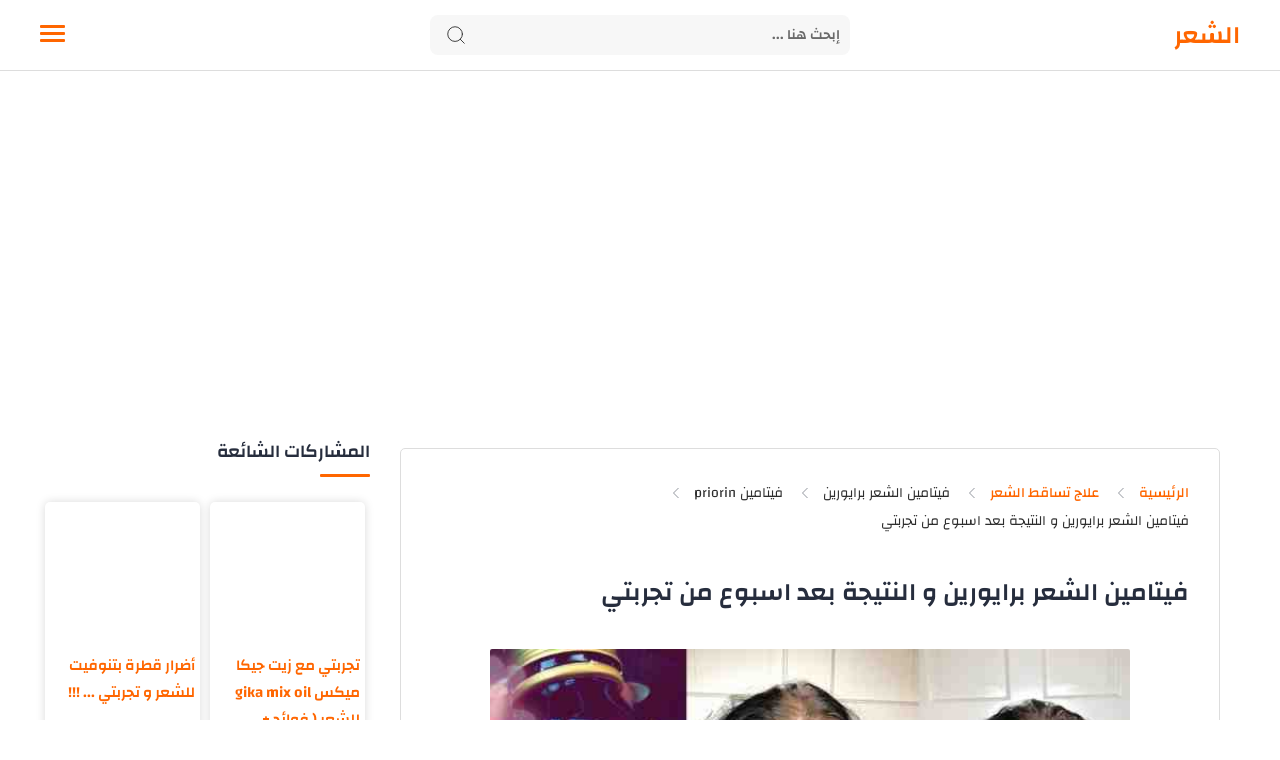

--- FILE ---
content_type: text/html; charset=UTF-8
request_url: https://www.must-check.com/2019/12/priorin-vitamin-hair.html
body_size: 46493
content:
<!DOCTYPE html>
<html dir='rtl' lang='ar' xmlns:b='http://www.google.com/2005/gml/b'>
<!--[ <head> Open ]-->
  <head>
<script async='async' data-ad-client='ca-pub-8545469596516151' src='https://pagead2.googlesyndication.com/pagead/js/adsbygoogle.js'></script>
<!--[ SingleItem title ]-->
<title>فيتامين الشعر برايورين و النتيجة بعد اسبوع من تجربتي</title>
<!-- Default Meta -->
<meta content='text/html; charset=UTF-8' http-equiv='Content-Type'/>
<meta content='width=device-width, initial-scale=1' name='viewport'/>
<link href='https://www.must-check.com/2019/12/priorin-vitamin-hair.html' rel='canonical'/>
<meta content='اشاركك تجربتي مع فيتامين الشعر برايورين و الذي يعد من احد افضل الطرق للعناية بالشعر اذ تعمل حبوب برايورين على تغدية الشعر من الداخل و تقويته و حمايته من التساقط لذلك قررت تجربته و التأكد من فعاليته ، تابعي معي لمعرفة المزيد عن تجربتي ...' name='description'/>
<link href='https://www.must-check.com/favicon.ico' rel='icon' type='image/x-icon'/>
<link href='https://www.must-check.com/favicon.ico' rel='apple-touch-icon' sizes='120x120'/>
<link href='https://www.must-check.com/favicon.ico' rel='apple-touch-icon' sizes='152x152'/>
<meta content='IE=edge' http-equiv='X-UA-Compatible'/>
<meta content='blogger' name='generator'/>
<meta content='#ff6600' name='theme-color'/>
<meta content='#ff6600' name='msapplication-navbutton-color'/>
<link href='https://blogger.googleusercontent.com/img/b/R29vZ2xl/AVvXsEibOXszMArQvu1bt-h38pJiq2KmZfqL55YhLsU1Q21sSooPWMQQJUmqOUzilwrWk5B6CDFMWitStzVOE8YXbFG1jH10VyUONz9PDGuaB1HmpuqQCNgZ6xAIqhuVPWF7UsddvxQBpYYaiffA/s640/%25D9%2581%25D9%258A%25D8%25AA%25D8%25A7%25D9%2585%25D9%258A%25D9%2586+%25D8%25A7%25D9%2584%25D8%25B4%25D8%25B9%25D8%25B1+%25D8%25A8%25D8%25B1%25D8%25A7%25D9%258A%25D9%2588%25D8%25B1%25D9%258A%25D9%2586.jpg' rel='image_src'/>
<!--[if IE]><script type='text/javascript'>(function(){var html5=("abbr,article,aside,audio,canvas,datalist,details,"+"figure,footer,header,hgroup,mark,menu,meter,nav,output,"+"progress,section,time,video").split(',');for(var i=0;i<html5.length;i++){document.createElement(html5[i])}try{document.execCommand('BackgroundImageCache',false,true)}catch(e){}})()</script><![endif]-->
<!-- Open Graph -->
<meta content='ar_AR' property='og:locale'/>
<meta content='https://www.must-check.com/2019/12/priorin-vitamin-hair.html' property='og:url'/>
<meta content='فيتامين الشعر برايورين و النتيجة بعد اسبوع من تجربتي' property='og:title'/>
<meta content='الشعر' property='og:site_name'/>
<meta content='اشاركك تجربتي مع فيتامين الشعر برايورين و الذي يعد من احد افضل الطرق للعناية بالشعر اذ تعمل حبوب برايورين على تغدية الشعر من الداخل و تقويته و حمايته من التساقط لذلك قررت تجربته و التأكد من فعاليته ، تابعي معي لمعرفة المزيد عن تجربتي ...' property='og:description'/>
<meta content='فيتامين الشعر برايورين و النتيجة بعد اسبوع من تجربتي' property='og:image:alt'/>
<meta content='article' property='og:type'/>
<meta content='https://blogger.googleusercontent.com/img/b/R29vZ2xl/AVvXsEibOXszMArQvu1bt-h38pJiq2KmZfqL55YhLsU1Q21sSooPWMQQJUmqOUzilwrWk5B6CDFMWitStzVOE8YXbFG1jH10VyUONz9PDGuaB1HmpuqQCNgZ6xAIqhuVPWF7UsddvxQBpYYaiffA/w1200-h630-p-k-no-nu/%25D9%2581%25D9%258A%25D8%25AA%25D8%25A7%25D9%2585%25D9%258A%25D9%2586+%25D8%25A7%25D9%2584%25D8%25B4%25D8%25B9%25D8%25B1+%25D8%25A8%25D8%25B1%25D8%25A7%25D9%258A%25D9%2588%25D8%25B1%25D9%258A%25D9%2586.jpg' property='og:image'/>
<!-- Twitter Card -->
<meta content='summary_large_image' name='twitter:card'/>
<meta content='https://www.must-check.com/' name='twitter:domain'/>
<meta content='اشاركك تجربتي مع فيتامين الشعر برايورين و الذي يعد من احد افضل الطرق للعناية بالشعر اذ تعمل حبوب برايورين على تغدية الشعر من الداخل و تقويته و حمايته من التساقط لذلك قررت تجربته و التأكد من فعاليته ، تابعي معي لمعرفة المزيد عن تجربتي ...' name='twitter:description'/>
<meta content='فيتامين الشعر برايورين و النتيجة بعد اسبوع من تجربتي' name='twitter:title'/>
<meta content='https://blogger.googleusercontent.com/img/b/R29vZ2xl/AVvXsEibOXszMArQvu1bt-h38pJiq2KmZfqL55YhLsU1Q21sSooPWMQQJUmqOUzilwrWk5B6CDFMWitStzVOE8YXbFG1jH10VyUONz9PDGuaB1HmpuqQCNgZ6xAIqhuVPWF7UsddvxQBpYYaiffA/w1200-h630-p-k-no-nu/%25D9%2581%25D9%258A%25D8%25AA%25D8%25A7%25D9%2585%25D9%258A%25D9%2586+%25D8%25A7%25D9%2584%25D8%25B4%25D8%25B9%25D8%25B1+%25D8%25A8%25D8%25B1%25D8%25A7%25D9%258A%25D9%2588%25D8%25B1%25D9%258A%25D9%2586.jpg' name='twitter:image'/>
<!-- Required -->
<meta charset='UTF-8'/>
<meta content='website' property='og:type'/>
<meta content='article' property='og:type'/>
<meta content='all' name='audience'/>
<meta content='general' name='rating'/>
<meta content='blogger' name='generator'/>
<meta content='الشعر' name='title'/>
<meta content='الكلمات المفتاحية' name='keywords'/>
<meta content=' نيتش المدونة ' name=' Classification'/>
<meta content='اسم تطبيق المدونة' name='application-name'/>
<meta content='اسم مالك المدونة' name='author'/>
<meta content='بريدك الالكترونى' name='Email'/>
<meta content='معرف تطبيق الفيسبوك' property='fb:app_id'/>
<meta content='معرف مدير حساب التطبيق' property='fb:admins'/>
<meta content='رابط صفحة المدونة على فيسبوك' property='article:publisher'/>
<meta content='رابط حساب المؤلف على فيسبوك' property='article:author'/>
<meta content='اسم حساب تويتر' name='twitter:site'/>
<!--[ CSS stylesheet ]-->
<style id='page-skin-1' type='text/css'><!--
/* Variables */
<Group description="الألوان الخارجية">
<Variable name="themeColor" description="لون شريط البحث الخاص بالمتصفح في الهاتف" type="color" default="#fefefe"/>
<Variable name="body.background" description="الخلفية" type="background" color="#fefefe" default="$(color) url() repeat fixed top center" />
</Group>
<Group description=" أساسي" selector="body">
<Variable name="title.color" description="لون العناوين" type="color" default="#262d3d"/>
<Variable name="text.color" description="لون النص" type="color" default="#2e2e2e"/>
<Variable name="body.bg" description="لون الخلفية" type="color" default="#fff"/>
<Variable name="keycolor" description="اللون الرئيسي" type="color" default="#ff6600"/>
<Variable name="icon.color" description="لون الإيقونات" type="color" default="#262d3d"/>
</Group>
<Group description="المساحات">
<Variable name="header.height" description="إرتفاع رأس المدونة" type="length" max="90px" default="70px"/>
<Variable name="sidebar.width" description="عرض الشريط الجانبي" type="length" max="350px" default="330px"/>
<Variable name="blog.width" description="عرض المدونة" type="length" max="1400px" min="900px" default="1200px"/>
</Group>
<Group description="الشريط العلوي" selector="#header">
<Variable name="header.back" description="خلفية الشريط" type="color" default="#fff"/>
<Variable name="header.link.color" description="لون الروابط" type="color" default="#2e2e2e"/>
<Variable name="header.search.color" description="لون مربع البحث" type="color" default="#2e2e2e"/>
<Variable name="header.search.back" description="خلفية مربع البحث" type="color" default="#f7f7f7"/>
<Variable name="header.nav.btn" description="لون زر القائمة" type="color" default="#ff6600"/>
</Group>
<Group description="المشاركات" selector=".post-body">
<Variable name="post.title" description="لون العناوين" type="color" default="#ff6600"/>
<Variable name="post.bg" description="خلفية المشاركة" type="color" default="#fff"/>
<Variable name="linear.bgAlt" description="اللون المتدرج" type="color" default="#ff6600"/>
</Group>
<Group description="الشريط الجانبي" selector="aside">
<Variable name="aside.title" description="عنوان العناصر" type="color" default="#262d3d"/>
<Variable name="aside.link" description="لون الروابط" type="color" default="#ff6600"/>
<Variable name="aside.text" description="لون النصوص" type="color" default="#2e2e2e"/>
<Variable name="aside.bg" description="خلفية العناصر" type="color" default="#fff"/>
</Group>
<Group description="الفوتر" selector=".creditInner">
<Variable name="footer.back" description="لون الخلفية" type="color" default="#fefefe"/>
<Variable name="footer.title" description="عنوان العناصر" type="color" default="#262d3d"/>
<Variable name="footer.link" description="لون الروابط" type="color" default="#ff6600"/>
<Variable name="footer.text" description="لون النصوص" type="color" default="#2e2e2e"/>
</Group>
<Group description="comment required">
<Variable name="body.text.font" description="Font Blogger comment" type="font" default="&#39;Roboto&#39;, sans-serif"/>
<Variable name="body.text.color" description="Color" type="color" default="#505050" />
<Variable name="body.link.color" description="Link color" type="color" default="#262d3d" />
<Variable name="posts.title.color" description="Post title color" type="color" default="#262d3d" />
<Variable name="posts.text.color" description="Post text color" type="color" default="#48525c" />
<Variable name="posts.icons.color" description="Post info color" type="color" default="#262d3d"/>
<Variable name="posts.background.color" description="Post background color" type="color" default="#f7f7fc" />
<Variable name="tabs.font" description="Font" type="font" default="&#39;Roboto&#39;, sans-serif"/>
<Variable name="tabs.color" description="Text color" type="color" default="#4d4d4d" />
<Variable name="tabs.selected.color" description="Selected color" type="color" default="#fff" />
<Variable name="tabs.overflow.background.color" description="Popup background color" type="color" default="#f7f7fc" />
<Variable name="tabs.overflow.color" description="Popup text color" type="color" default="#48525c" />
<Variable name="tabs.overflow.selected.color" description="Popup selected color" type="color" default="#262d3d" />
<Variable name="labels.background.color" description="Labels background color" type="color" default="#fff"/>
<Variable name="blog.title.font" description="Blog title font" type="font" default="&#39;Roboto&#39;, sans-serif"/>
<Variable name="blog.title.color" description="Blog title color" type="color" default="#fff"/>
</Group>
*/
/* Font Body */ @font-face{font-family:Changa;font-style:normal;font-weight:300;font-display:swap;src:url(https://fonts.gstatic.com/s/changa/v20/2-cm9JNi2YuVOUckY5y-au8.woff2) format('woff2');unicode-range:U+0600-06FF,U+200C-200E,U+2010-2011,U+204F,U+2E41,U+FB50-FDFF,U+FE80-FEFC}@font-face{font-family:Changa;font-style:normal;font-weight:300;font-display:swap;src:url(https://fonts.gstatic.com/s/changa/v20/2-cm9JNi2YuVOUckaJy-au8.woff2) format('woff2');unicode-range:U+0100-024F,U+0259,U+1E00-1EFF,U+2020,U+20A0-20AB,U+20AD-20CF,U+2113,U+2C60-2C7F,U+A720-A7FF}@font-face{font-family:Changa;font-style:normal;font-weight:300;font-display:swap;src:url(https://fonts.gstatic.com/s/changa/v20/2-cm9JNi2YuVOUckZpy-.woff2) format('woff2');unicode-range:U+0000-00FF,U+0131,U+0152-0153,U+02BB-02BC,U+02C6,U+02DA,U+02DC,U+2000-206F,U+2074,U+20AC,U+2122,U+2191,U+2193,U+2212,U+2215,U+FEFF,U+FFFD}@font-face{font-family:Changa;font-style:normal;font-weight:400;font-display:swap;src:url(https://fonts.gstatic.com/s/changa/v20/2-cm9JNi2YuVOUckY5y-au8.woff2) format('woff2');unicode-range:U+0600-06FF,U+200C-200E,U+2010-2011,U+204F,U+2E41,U+FB50-FDFF,U+FE80-FEFC}@font-face{font-family:Changa;font-style:normal;font-weight:400;font-display:swap;src:url(https://fonts.gstatic.com/s/changa/v20/2-cm9JNi2YuVOUckaJy-au8.woff2) format('woff2');unicode-range:U+0100-024F,U+0259,U+1E00-1EFF,U+2020,U+20A0-20AB,U+20AD-20CF,U+2113,U+2C60-2C7F,U+A720-A7FF}@font-face{font-family:Changa;font-style:normal;font-weight:400;font-display:swap;src:url(https://fonts.gstatic.com/s/changa/v20/2-cm9JNi2YuVOUckZpy-.woff2) format('woff2');unicode-range:U+0000-00FF,U+0131,U+0152-0153,U+02BB-02BC,U+02C6,U+02DA,U+02DC,U+2000-206F,U+2074,U+20AC,U+2122,U+2191,U+2193,U+2212,U+2215,U+FEFF,U+FFFD}@font-face{font-family:Changa;font-style:normal;font-weight:500;font-display:swap;src:url(https://fonts.gstatic.com/s/changa/v20/2-cm9JNi2YuVOUckY5y-au8.woff2) format('woff2');unicode-range:U+0600-06FF,U+200C-200E,U+2010-2011,U+204F,U+2E41,U+FB50-FDFF,U+FE80-FEFC}@font-face{font-family:Changa;font-style:normal;font-weight:500;font-display:swap;src:url(https://fonts.gstatic.com/s/changa/v20/2-cm9JNi2YuVOUckaJy-au8.woff2) format('woff2');unicode-range:U+0100-024F,U+0259,U+1E00-1EFF,U+2020,U+20A0-20AB,U+20AD-20CF,U+2113,U+2C60-2C7F,U+A720-A7FF}@font-face{font-family:Changa;font-style:normal;font-weight:500;font-display:swap;src:url(https://fonts.gstatic.com/s/changa/v20/2-cm9JNi2YuVOUckZpy-.woff2) format('woff2');unicode-range:U+0000-00FF,U+0131,U+0152-0153,U+02BB-02BC,U+02C6,U+02DA,U+02DC,U+2000-206F,U+2074,U+20AC,U+2122,U+2191,U+2193,U+2212,U+2215,U+FEFF,U+FFFD}@font-face{font-family:Changa;font-style:normal;font-weight:600;font-display:swap;src:url(https://fonts.gstatic.com/s/changa/v20/2-cm9JNi2YuVOUckY5y-au8.woff2) format('woff2');unicode-range:U+0600-06FF,U+200C-200E,U+2010-2011,U+204F,U+2E41,U+FB50-FDFF,U+FE80-FEFC}@font-face{font-family:Changa;font-style:normal;font-weight:600;font-display:swap;src:url(https://fonts.gstatic.com/s/changa/v20/2-cm9JNi2YuVOUckaJy-au8.woff2) format('woff2');unicode-range:U+0100-024F,U+0259,U+1E00-1EFF,U+2020,U+20A0-20AB,U+20AD-20CF,U+2113,U+2C60-2C7F,U+A720-A7FF}@font-face{font-family:Changa;font-style:normal;font-weight:600;font-display:swap;src:url(https://fonts.gstatic.com/s/changa/v20/2-cm9JNi2YuVOUckZpy-.woff2) format('woff2');unicode-range:U+0000-00FF,U+0131,U+0152-0153,U+02BB-02BC,U+02C6,U+02DA,U+02DC,U+2000-206F,U+2074,U+20AC,U+2122,U+2191,U+2193,U+2212,U+2215,U+FEFF,U+FFFD}
/* Source Code Font */ @font-face {font-family: 'Fira Mono';font-style: normal;font-weight: 400;font-display: swap;src: url(https://fonts.gstatic.com/s/firamono/v9/N0bX2SlFPv1weGeLZDtQIg.woff) format('woff'), url(https://fonts.gstatic.com/s/firamono/v9/N0bX2SlFPv1weGeLZDtgJv7S.woff2) format('woff2')}
/* Icons SVG */ .fa-facebook{background:url('data:image/svg+xml;charset=utf8,<svg xmlns="http://www.w3.org/2000/svg" viewBox="0 0 320 512" fill="%232e2e2e"><path d="M279.14 288l14.22-92.66h-88.91v-60.13c0-25.35 12.42-50.06 52.24-50.06h40.42V6.26S260.43 0 225.36 0c-73.22 0-121.08 44.38-121.08 124.72v70.62H22.89V288h81.39v224h100.17V288z"/></svg>') center no-repeat}.fa-tiktok{background:url('data:image/svg+xml;charset=utf8,<svg xmlns="http://www.w3.org/2000/svg" viewBox="0 0 448 512" fill="%232e2e2e"><path d="M448,209.91a210.06,210.06,0,0,1-122.77-39.25V349.38A162.55,162.55,0,1,1,185,188.31V278.2a74.62,74.62,0,1,0,52.23,71.18V0l88,0a121.18,121.18,0,0,0,1.86,22.17h0A122.18,122.18,0,0,0,381,102.39a121.43,121.43,0,0,0,67,20.14Z"/></svg>') center no-repeat}.fa-insagram,.fa-instagram{background:url('data:image/svg+xml;charset=utf8,<svg xmlns="http://www.w3.org/2000/svg" viewBox="0 0 448 512" fill="%232e2e2e"><path d="M224.1 141c-63.6 0-114.9 51.3-114.9 114.9s51.3 114.9 114.9 114.9S339 319.5 339 255.9 287.7 141 224.1 141zm0 189.6c-41.1 0-74.7-33.5-74.7-74.7s33.5-74.7 74.7-74.7 74.7 33.5 74.7 74.7-33.6 74.7-74.7 74.7zm146.4-194.3c0 14.9-12 26.8-26.8 26.8-14.9 0-26.8-12-26.8-26.8s12-26.8 26.8-26.8 26.8 12 26.8 26.8zm76.1 27.2c-1.7-35.9-9.9-67.7-36.2-93.9-26.2-26.2-58-34.4-93.9-36.2-37-2.1-147.9-2.1-184.9 0-35.8 1.7-67.6 9.9-93.9 36.1s-34.4 58-36.2 93.9c-2.1 37-2.1 147.9 0 184.9 1.7 35.9 9.9 67.7 36.2 93.9s58 34.4 93.9 36.2c37 2.1 147.9 2.1 184.9 0 35.9-1.7 67.7-9.9 93.9-36.2 26.2-26.2 34.4-58 36.2-93.9 2.1-37 2.1-147.8 0-184.8zM398.8 388c-7.8 19.6-22.9 34.7-42.6 42.6-29.5 11.7-99.5 9-132.1 9s-102.7 2.6-132.1-9c-19.6-7.8-34.7-22.9-42.6-42.6-11.7-29.5-9-99.5-9-132.1s-2.6-102.7 9-132.1c7.8-19.6 22.9-34.7 42.6-42.6 29.5-11.7 99.5-9 132.1-9s102.7-2.6 132.1 9c19.6 7.8 34.7 22.9 42.6 42.6 11.7 29.5 9 99.5 9 132.1s2.7 102.7-9 132.1z"/></svg>') center no-repeat}.fa-youtube{background:url('data:image/svg+xml;charset=utf8,<svg xmlns="http://www.w3.org/2000/svg" viewBox="0 0 576 512"><path d="M549.655 124.083c-6.281-23.65-24.787-42.276-48.284-48.597C458.781 64 288 64 288 64S117.22 64 74.629 75.486c-23.497 6.322-42.003 24.947-48.284 48.597-11.412 42.867-11.412 132.305-11.412 132.305s0 89.438 11.412 132.305c6.281 23.65 24.787 41.5 48.284 47.821C117.22 448 288 448 288 448s170.78 0 213.371-11.486c23.497-6.321 42.003-24.171 48.284-47.821 11.412-42.867 11.412-132.305 11.412-132.305s0-89.438-11.412-132.305zm-317.51 213.508V175.185l142.739 81.205-142.739 81.201z"/></svg>') center no-repeat}.fa-pinterest{background:url('data:image/svg+xml;charset=utf8,<svg xmlns="http://www.w3.org/2000/svg" viewBox="0 0 384 512" fill="%232e2e2e"><path d="M204 6.5C101.4 6.5 0 74.9 0 185.6 0 256 39.6 296 63.6 296c9.9 0 15.6-27.6 15.6-35.4 0-9.3-23.7-29.1-23.7-67.8 0-80.4 61.2-137.4 140.4-137.4 68.1 0 118.5 38.7 118.5 109.8 0 53.1-21.3 152.7-90.3 152.7-24.9 0-46.2-18-46.2-43.8 0-37.8 26.4-74.4 26.4-113.4 0-66.2-93.9-54.2-93.9 25.8 0 16.8 2.1 35.4 9.6 50.7-13.8 59.4-42 147.9-42 209.1 0 18.9 2.7 37.5 4.5 56.4 3.4 3.8 1.7 3.4 6.9 1.5 50.4-69 48.6-82.5 71.4-172.8 12.3 23.4 44.1 36 69.3 36 106.2 0 153.9-103.5 153.9-196.8C384 71.3 298.2 6.5 204 6.5z"/></svg>') center no-repeat}.fa-twitter{background:url('data:image/svg+xml;charset=utf8,<svg xmlns="http://www.w3.org/2000/svg" viewBox="0 0 512 512" fill="%232e2e2e"><path d="M459.37 151.716c.325 4.548.325 9.097.325 13.645 0 138.72-105.583 298.558-298.558 298.558-59.452 0-114.68-17.219-161.137-47.106 8.447.974 16.568 1.299 25.34 1.299 49.055 0 94.213-16.568 130.274-44.832-46.132-.975-84.792-31.188-98.112-72.772 6.498.974 12.995 1.624 19.818 1.624 9.421 0 18.843-1.3 27.614-3.573-48.081-9.747-84.143-51.98-84.143-102.985v-1.299c13.969 7.797 30.214 12.67 47.431 13.319-28.264-18.843-46.781-51.005-46.781-87.391 0-19.492 5.197-37.36 14.294-52.954 51.655 63.675 129.3 105.258 216.365 109.807-1.624-7.797-2.599-15.918-2.599-24.04 0-57.828 46.782-104.934 104.934-104.934 30.213 0 57.502 12.67 76.67 33.137 23.715-4.548 46.456-13.32 66.599-25.34-7.798 24.366-24.366 44.833-46.132 57.827 21.117-2.273 41.584-8.122 60.426-16.243-14.292 20.791-32.161 39.308-52.628 54.253z"/></svg>') center no-repeat}.fa-linkedin{background:url('data:image/svg+xml;charset=utf8,<svg xmlns="http://www.w3.org/2000/svg" viewBox="0 0 448 512" fill="%232e2e2e"><path d="M100.28 448H7.4V148.9h92.88zM53.79 108.1C24.09 108.1 0 83.5 0 53.8a53.79 53.79 0 0 1 107.58 0c0 29.7-24.1 54.3-53.79 54.3zM447.9 448h-92.68V302.4c0-34.7-.7-79.2-48.29-79.2-48.29 0-55.69 37.7-55.69 76.7V448h-92.78V148.9h89.08v40.8h1.3c12.4-23.5 42.69-48.3 87.88-48.3 94 0 111.28 61.9 111.28 142.3V448z"/></svg>') center no-repeat}.fa-reddit{background:url('data:image/svg+xml;charset=utf8,<svg xmlns="http://www.w3.org/2000/svg" viewBox="0 0 512 512" fill="%232e2e2e"><path d="M440.3 203.5c-15 0-28.2 6.2-37.9 15.9-35.7-24.7-83.8-40.6-137.1-42.3L293 52.3l88.2 19.8c0 21.6 17.6 39.2 39.2 39.2 22 0 39.7-18.1 39.7-39.7s-17.6-39.7-39.7-39.7c-15.4 0-28.7 9.3-35.3 22l-97.4-21.6c-4.9-1.3-9.7 2.2-11 7.1L246.3 177c-52.9 2.2-100.5 18.1-136.3 42.8-9.7-10.1-23.4-16.3-38.4-16.3-55.6 0-73.8 74.6-22.9 100.1-1.8 7.9-2.6 16.3-2.6 24.7 0 83.8 94.4 151.7 210.3 151.7 116.4 0 210.8-67.9 210.8-151.7 0-8.4-.9-17.2-3.1-25.1 49.9-25.6 31.5-99.7-23.8-99.7zM129.4 308.9c0-22 17.6-39.7 39.7-39.7 21.6 0 39.2 17.6 39.2 39.7 0 21.6-17.6 39.2-39.2 39.2-22 .1-39.7-17.6-39.7-39.2zm214.3 93.5c-36.4 36.4-139.1 36.4-175.5 0-4-3.5-4-9.7 0-13.7 3.5-3.5 9.7-3.5 13.2 0 27.8 28.5 120 29 149 0 3.5-3.5 9.7-3.5 13.2 0 4.1 4 4.1 10.2.1 13.7zm-.8-54.2c-21.6 0-39.2-17.6-39.2-39.2 0-22 17.6-39.7 39.2-39.7 22 0 39.7 17.6 39.7 39.7-.1 21.5-17.7 39.2-39.7 39.2z"/></svg>') center no-repeat}.fa-messenger{background:url('data:image/svg+xml;charset=utf8,<svg xmlns="http://www.w3.org/2000/svg" viewBox="0 0 512 512" fill="%232e2e2e"><path d="M256.55 8C116.52 8 8 110.34 8 248.57c0 72.3 29.71 134.78 78.07 177.94 8.35 7.51 6.63 11.86 8.05 58.23A19.92 19.92 0 0 0 122 502.31c52.91-23.3 53.59-25.14 62.56-22.7C337.85 521.8 504 423.7 504 248.57 504 110.34 396.59 8 256.55 8zm149.24 185.13l-73 115.57a37.37 37.37 0 0 1-53.91 9.93l-58.08-43.47a15 15 0 0 0-18 0l-78.37 59.44c-10.46 7.93-24.16-4.6-17.11-15.67l73-115.57a37.36 37.36 0 0 1 53.91-9.93l58.06 43.46a15 15 0 0 0 18 0l78.41-59.38c10.44-7.98 24.14 4.54 17.09 15.62z"/></svg>') center no-repeat}.fa-whatsapp{background:url('data:image/svg+xml;charset=utf8,<svg xmlns="http://www.w3.org/2000/svg" viewBox="0 0 448 512" fill="%232e2e2e"><path d="M380.9 97.1C339 55.1 283.2 32 223.9 32c-122.4 0-222 99.6-222 222 0 39.1 10.2 77.3 29.6 111L0 480l117.7-30.9c32.4 17.7 68.9 27 106.1 27h.1c122.3 0 224.1-99.6 224.1-222 0-59.3-25.2-115-67.1-157zm-157 341.6c-33.2 0-65.7-8.9-94-25.7l-6.7-4-69.8 18.3L72 359.2l-4.4-7c-18.5-29.4-28.2-63.3-28.2-98.2 0-101.7 82.8-184.5 184.6-184.5 49.3 0 95.6 19.2 130.4 54.1 34.8 34.9 56.2 81.2 56.1 130.5 0 101.8-84.9 184.6-186.6 184.6zm101.2-138.2c-5.5-2.8-32.8-16.2-37.9-18-5.1-1.9-8.8-2.8-12.5 2.8-3.7 5.6-14.3 18-17.6 21.8-3.2 3.7-6.5 4.2-12 1.4-32.6-16.3-54-29.1-75.5-66-5.7-9.8 5.7-9.1 16.3-30.3 1.8-3.7.9-6.9-.5-9.7-1.4-2.8-12.5-30.1-17.1-41.2-4.5-10.8-9.1-9.3-12.5-9.5-3.2-.2-6.9-.2-10.6-.2-3.7 0-9.7 1.4-14.8 6.9-5.1 5.6-19.4 19-19.4 46.3 0 27.3 19.9 53.7 22.6 57.4 2.8 3.7 39.1 59.7 94.8 83.8 35.2 15.2 49 16.5 66.6 13.9 10.7-1.6 32.8-13.4 37.4-26.4 4.6-13 4.6-24.1 3.2-26.4-1.3-2.5-5-3.9-10.5-6.6z"/></svg>') center no-repeat}.fa-behance{background:url('data:image/svg+xml;charset=utf8,<svg xmlns="http://www.w3.org/2000/svg" viewBox="0 0 576 512" fill="%232e2e2e"><path d="M232 237.2c31.8-15.2 48.4-38.2 48.4-74 0-70.6-52.6-87.8-113.3-87.8H0v354.4h171.8c64.4 0 124.9-30.9 124.9-102.9 0-44.5-21.1-77.4-64.7-89.7zM77.9 135.9H151c28.1 0 53.4 7.9 53.4 40.5 0 30.1-19.7 42.2-47.5 42.2h-79v-82.7zm83.3 233.7H77.9V272h84.9c34.3 0 56 14.3 56 50.6 0 35.8-25.9 47-57.6 47zm358.5-240.7H376V94h143.7v34.9zM576 305.2c0-75.9-44.4-139.2-124.9-139.2-78.2 0-131.3 58.8-131.3 135.8 0 79.9 50.3 134.7 131.3 134.7 61.3 0 101-27.6 120.1-86.3H509c-6.7 21.9-34.3 33.5-55.7 33.5-41.3 0-63-24.2-63-65.3h185.1c.3-4.2.6-8.7.6-13.2zM390.4 274c2.3-33.7 24.7-54.8 58.5-54.8 35.4 0 53.2 20.8 56.2 54.8H390.4z"/></svg>') center no-repeat}.fa-blogger{background:url('data:image/svg+xml;charset=utf8,<svg xmlns="http://www.w3.org/2000/svg" viewBox="0 0 448 512" fill="%232e2e2e"><path d="M446.6 222.7c-1.8-8-6.8-15.4-12.5-18.5-1.8-1-13-2.2-25-2.7-20.1-.9-22.3-1.3-28.7-5-10.1-5.9-12.8-12.3-12.9-29.5-.1-33-13.8-63.7-40.9-91.3-19.3-19.7-40.9-33-65.5-40.5-5.9-1.8-19.1-2.4-63.3-2.9-69.4-.8-84.8.6-108.4 10C45.9 59.5 14.7 96.1 3.3 142.9 1.2 151.7.7 165.8.2 246.8c-.6 101.5.1 116.4 6.4 136.5 15.6 49.6 59.9 86.3 104.4 94.3 14.8 2.7 197.3 3.3 216 .8 32.5-4.4 58-17.5 81.9-41.9 17.3-17.7 28.1-36.8 35.2-62.1 4.9-17.6 4.5-142.8 2.5-151.7zm-322.1-63.6c7.8-7.9 10-8.2 58.8-8.2 43.9 0 45.4.1 51.8 3.4 9.3 4.7 13.4 11.3 13.4 21.9 0 9.5-3.8 16.2-12.3 21.6-4.6 2.9-7.3 3.1-50.3 3.3-26.5.2-47.7-.4-50.8-1.2-16.6-4.7-22.8-28.5-10.6-40.8zm191.8 199.8l-14.9 2.4-77.5.9c-68.1.8-87.3-.4-90.9-2-7.1-3.1-13.8-11.7-14.9-19.4-1.1-7.3 2.6-17.3 8.2-22.4 7.1-6.4 10.2-6.6 97.3-6.7 89.6-.1 89.1-.1 97.6 7.8 12.1 11.3 9.5 31.2-4.9 39.4z"/></svg>') center no-repeat}.fa-discord{background:url('data:image/svg+xml;charset=utf8,<svg xmlns="http://www.w3.org/2000/svg" viewBox="0 0 640 512" fill="%232e2e2e"><path d="M524.531,69.836a1.5,1.5,0,0,0-.764-.7A485.065,485.065,0,0,0,404.081,32.03a1.816,1.816,0,0,0-1.923.91,337.461,337.461,0,0,0-14.9,30.6,447.848,447.848,0,0,0-134.426,0,309.541,309.541,0,0,0-15.135-30.6,1.89,1.89,0,0,0-1.924-.91A483.689,483.689,0,0,0,116.085,69.137a1.712,1.712,0,0,0-.788.676C39.068,183.651,18.186,294.69,28.43,404.354a2.016,2.016,0,0,0,.765,1.375A487.666,487.666,0,0,0,176.02,479.918a1.9,1.9,0,0,0,2.063-.676A348.2,348.2,0,0,0,208.12,430.4a1.86,1.86,0,0,0-1.019-2.588,321.173,321.173,0,0,1-45.868-21.853,1.885,1.885,0,0,1-.185-3.126c3.082-2.309,6.166-4.711,9.109-7.137a1.819,1.819,0,0,1,1.9-.256c96.229,43.917,200.41,43.917,295.5,0a1.812,1.812,0,0,1,1.924.233c2.944,2.426,6.027,4.851,9.132,7.16a1.884,1.884,0,0,1-.162,3.126,301.407,301.407,0,0,1-45.89,21.83,1.875,1.875,0,0,0-1,2.611,391.055,391.055,0,0,0,30.014,48.815,1.864,1.864,0,0,0,2.063.7A486.048,486.048,0,0,0,610.7,405.729a1.882,1.882,0,0,0,.765-1.352C623.729,277.594,590.933,167.465,524.531,69.836ZM222.491,337.58c-28.972,0-52.844-26.587-52.844-59.239S193.056,219.1,222.491,219.1c29.665,0,53.306,26.82,52.843,59.239C275.334,310.993,251.924,337.58,222.491,337.58Zm195.38,0c-28.971,0-52.843-26.587-52.843-59.239S388.437,219.1,417.871,219.1c29.667,0,53.307,26.82,52.844,59.239C470.715,310.993,447.538,337.58,417.871,337.58Z"/></svg>') center no-repeat}.fa-github{background:url('data:image/svg+xml;charset=utf8,<svg xmlns="http://www.w3.org/2000/svg" viewBox="0 0 496 512" fill="%232e2e2e"><path d="M165.9 397.4c0 2-2.3 3.6-5.2 3.6-3.3.3-5.6-1.3-5.6-3.6 0-2 2.3-3.6 5.2-3.6 3-.3 5.6 1.3 5.6 3.6zm-31.1-4.5c-.7 2 1.3 4.3 4.3 4.9 2.6 1 5.6 0 6.2-2s-1.3-4.3-4.3-5.2c-2.6-.7-5.5.3-6.2 2.3zm44.2-1.7c-2.9.7-4.9 2.6-4.6 4.9.3 2 2.9 3.3 5.9 2.6 2.9-.7 4.9-2.6 4.6-4.6-.3-1.9-3-3.2-5.9-2.9zM244.8 8C106.1 8 0 113.3 0 252c0 110.9 69.8 205.8 169.5 239.2 12.8 2.3 17.3-5.6 17.3-12.1 0-6.2-.3-40.4-.3-61.4 0 0-70 15-84.7-29.8 0 0-11.4-29.1-27.8-36.6 0 0-22.9-15.7 1.6-15.4 0 0 24.9 2 38.6 25.8 21.9 38.6 58.6 27.5 72.9 20.9 2.3-16 8.8-27.1 16-33.7-55.9-6.2-112.3-14.3-112.3-110.5 0-27.5 7.6-41.3 23.6-58.9-2.6-6.5-11.1-33.3 2.6-67.9 20.9-6.5 69 27 69 27 20-5.6 41.5-8.5 62.8-8.5s42.8 2.9 62.8 8.5c0 0 48.1-33.6 69-27 13.7 34.7 5.2 61.4 2.6 67.9 16 17.7 25.8 31.5 25.8 58.9 0 96.5-58.9 104.2-114.8 110.5 9.2 7.9 17 22.9 17 46.4 0 33.7-.3 75.4-.3 83.6 0 6.5 4.6 14.4 17.3 12.1C428.2 457.8 496 362.9 496 252 496 113.3 383.5 8 244.8 8zM97.2 352.9c-1.3 1-1 3.3.7 5.2 1.6 1.6 3.9 2.3 5.2 1 1.3-1 1-3.3-.7-5.2-1.6-1.6-3.9-2.3-5.2-1zm-10.8-8.1c-.7 1.3.3 2.9 2.3 3.9 1.6 1 3.6.7 4.3-.7.7-1.3-.3-2.9-2.3-3.9-2-.6-3.6-.3-4.3.7zm32.4 35.6c-1.6 1.3-1 4.3 1.3 6.2 2.3 2.3 5.2 2.6 6.5 1 1.3-1.3.7-4.3-1.3-6.2-2.2-2.3-5.2-2.6-6.5-1zm-11.4-14.7c-1.6 1-1.6 3.6 0 5.9 1.6 2.3 4.3 3.3 5.6 2.3 1.6-1.3 1.6-3.9 0-6.2-1.4-2.3-4-3.3-5.6-2z"/></svg>') center no-repeat}.fa-google-play{background:url('data:image/svg+xml;charset=utf8,<svg xmlns="http://www.w3.org/2000/svg" viewBox="0 0 512 512" fill="%232e2e2e"><path d="M325.3 234.3L104.6 13l280.8 161.2-60.1 60.1zM47 0C34 6.8 25.3 19.2 25.3 35.3v441.3c0 16.1 8.7 28.5 21.7 35.3l256.6-256L47 0zm425.2 225.6l-58.9-34.1-65.7 64.5 65.7 64.5 60.1-34.1c18-14.3 18-46.5-1.2-60.8zM104.6 499l280.8-161.2-60.1-60.1L104.6 499z"/></svg>') center no-repeat}.fa-paypal{background:url('data:image/svg+xml;charset=utf8,<svg xmlns="http://www.w3.org/2000/svg" viewBox="0 0 384 512" fill="%232e2e2e"><path d="M111.4 295.9c-3.5 19.2-17.4 108.7-21.5 134-.3 1.8-1 2.5-3 2.5H12.3c-7.6 0-13.1-6.6-12.1-13.9L58.8 46.6c1.5-9.6 10.1-16.9 20-16.9 152.3 0 165.1-3.7 204 11.4 60.1 23.3 65.6 79.5 44 140.3-21.5 62.6-72.5 89.5-140.1 90.3-43.4.7-69.5-7-75.3 24.2zM357.1 152c-1.8-1.3-2.5-1.8-3 1.3-2 11.4-5.1 22.5-8.8 33.6-39.9 113.8-150.5 103.9-204.5 103.9-6.1 0-10.1 3.3-10.9 9.4-22.6 140.4-27.1 169.7-27.1 169.7-1 7.1 3.5 12.9 10.6 12.9h63.5c8.6 0 15.7-6.3 17.4-14.9.7-5.4-1.1 6.1 14.4-91.3 4.6-22 14.3-19.7 29.3-19.7 71 0 126.4-28.8 142.9-112.3 6.5-34.8 4.6-71.4-23.8-92.6z"/></svg>') center no-repeat}.fa-quora{background:url('data:image/svg+xml;charset=utf8,<svg xmlns="http://www.w3.org/2000/svg" viewBox="0 0 448 512" fill="%232e2e2e"><path d="M440.5 386.7h-29.3c-1.5 13.5-10.5 30.8-33 30.8-20.5 0-35.3-14.2-49.5-35.8 44.2-34.2 74.7-87.5 74.7-153C403.5 111.2 306.8 32 205 32 105.3 32 7.3 111.7 7.3 228.7c0 134.1 131.3 221.6 249 189C276 451.3 302 480 351.5 480c81.8 0 90.8-75.3 89-93.3zM297 329.2C277.5 300 253.3 277 205.5 277c-30.5 0-54.3 10-69 22.8l12.2 24.3c6.2-3 13-4 19.8-4 35.5 0 53.7 30.8 69.2 61.3-10 3-20.7 4.2-32.7 4.2-75 0-107.5-53-107.5-156.7C97.5 124.5 130 71 205 71c76.2 0 108.7 53.5 108.7 157.7.1 41.8-5.4 75.6-16.7 100.5z"/></svg>') center no-repeat}.fa-shopify{background:url('data:image/svg+xml;charset=utf8,<svg xmlns="http://www.w3.org/2000/svg" viewBox="0 0 448 512" fill="%232e2e2e"><path d="M388.32,104.1a4.66,4.66,0,0,0-4.4-4c-2,0-37.23-.8-37.23-.8s-21.61-20.82-29.62-28.83V503.2L442.76,472S388.72,106.5,388.32,104.1ZM288.65,70.47a116.67,116.67,0,0,0-7.21-17.61C271,32.85,255.42,22,237,22a15,15,0,0,0-4,.4c-.4-.8-1.2-1.2-1.6-2C223.4,11.63,213,7.63,200.58,8c-24,.8-48,18-67.25,48.83-13.61,21.62-24,48.84-26.82,70.06-27.62,8.4-46.83,14.41-47.23,14.81-14,4.4-14.41,4.8-16,18-1.2,10-38,291.82-38,291.82L307.86,504V65.67a41.66,41.66,0,0,0-4.4.4S297.86,67.67,288.65,70.47ZM233.41,87.69c-16,4.8-33.63,10.4-50.84,15.61,4.8-18.82,14.41-37.63,25.62-50,4.4-4.4,10.41-9.61,17.21-12.81C232.21,54.86,233.81,74.48,233.41,87.69ZM200.58,24.44A27.49,27.49,0,0,1,215,28c-6.4,3.2-12.81,8.41-18.81,14.41-15.21,16.42-26.82,42-31.62,66.45-14.42,4.41-28.83,8.81-42,12.81C131.33,83.28,163.75,25.24,200.58,24.44ZM154.15,244.61c1.6,25.61,69.25,31.22,73.25,91.66,2.8,47.64-25.22,80.06-65.65,82.47-48.83,3.2-75.65-25.62-75.65-25.62l10.4-44s26.82,20.42,48.44,18.82c14-.8,19.22-12.41,18.81-20.42-2-33.62-57.24-31.62-60.84-86.86-3.2-46.44,27.22-93.27,94.47-97.68,26-1.6,39.23,4.81,39.23,4.81L221.4,225.39s-17.21-8-37.63-6.4C154.15,221,153.75,239.8,154.15,244.61ZM249.42,82.88c0-12-1.6-29.22-7.21-43.63,18.42,3.6,27.22,24,31.23,36.43Q262.63,78.68,249.42,82.88Z"/></svg>') center no-repeat}.fa-steam{background:url('data:image/svg+xml;charset=utf8,<svg xmlns="http://www.w3.org/2000/svg" viewBox="0 0 448 512" fill="%232e2e2e"><path d="M395.5 177.5c0 33.8-27.5 61-61 61-33.8 0-61-27.3-61-61s27.3-61 61-61c33.5 0 61 27.2 61 61zm52.5.2c0 63-51 113.8-113.7 113.8L225 371.3c-4 43-40.5 76.8-84.5 76.8-40.5 0-74.7-28.8-83-67L0 358V250.7L97.2 290c15.1-9.2 32.2-13.3 52-11.5l71-101.7c.5-62.3 51.5-112.8 114-112.8C397 64 448 115 448 177.7zM203 363c0-34.7-27.8-62.5-62.5-62.5-4.5 0-9 .5-13.5 1.5l26 10.5c25.5 10.2 38 39 27.7 64.5-10.2 25.5-39.2 38-64.7 27.5-10.2-4-20.5-8.3-30.7-12.2 10.5 19.7 31.2 33.2 55.2 33.2 34.7 0 62.5-27.8 62.5-62.5zm207.5-185.3c0-42-34.3-76.2-76.2-76.2-42.3 0-76.5 34.2-76.5 76.2 0 42.2 34.3 76.2 76.5 76.2 41.9.1 76.2-33.9 76.2-76.2z"/></svg>') center no-repeat}.fa-telegram{background:url('data:image/svg+xml;charset=utf8,<svg xmlns="http://www.w3.org/2000/svg" viewBox="0 0 512 512"><path d="M511.6 36.86l-64 415.1c-1.5 9.734-7.375 18.22-15.97 23.05c-4.844 2.719-10.27 4.097-15.68 4.097c-4.188 0-8.319-.8154-12.29-2.472l-122.6-51.1l-50.86 76.29C226.3 508.5 219.8 512 212.8 512C201.3 512 192 502.7 192 491.2v-96.18c0-7.115 2.372-14.03 6.742-19.64L416 96l-293.7 264.3L19.69 317.5C8.438 312.8 .8125 302.2 .0625 289.1s5.469-23.72 16.06-29.77l448-255.1c10.69-6.109 23.88-5.547 34 1.406S513.5 24.72 511.6 36.86z"/></svg>') center no-repeat}.fa-tumblr{background:url('data:image/svg+xml;charset=utf8,<svg xmlns="http://www.w3.org/2000/svg" viewBox="0 0 320 512" fill="%232e2e2e"><path d="M309.8 480.3c-13.6 14.5-50 31.7-97.4 31.7-120.8 0-147-88.8-147-140.6v-144H17.9c-5.5 0-10-4.5-10-10v-68c0-7.2 4.5-13.6 11.3-16 62-21.8 81.5-76 84.3-117.1.8-11 6.5-16.3 16.1-16.3h70.9c5.5 0 10 4.5 10 10v115.2h83c5.5 0 10 4.4 10 9.9v81.7c0 5.5-4.5 10-10 10h-83.4V360c0 34.2 23.7 53.6 68 35.8 4.8-1.9 9-3.2 12.7-2.2 3.5.9 5.8 3.4 7.4 7.9l22 64.3c1.8 5 3.3 10.6-.4 14.5z"/></svg>') center no-repeat}.fa-twitch{background:url('data:image/svg+xml;charset=utf8,<svg xmlns="http://www.w3.org/2000/svg" viewBox="0 0 512 512" fill="%232e2e2e"><path d="M391.17,103.47H352.54v109.7h38.63ZM285,103H246.37V212.75H285ZM120.83,0,24.31,91.42V420.58H140.14V512l96.53-91.42h77.25L487.69,256V0ZM449.07,237.75l-77.22,73.12H294.61l-67.6,64v-64H140.14V36.58H449.07Z"/></svg>') center no-repeat}.fa-unity{background:url('data:image/svg+xml;charset=utf8,<svg xmlns="http://www.w3.org/2000/svg" viewBox="0 0 448 512" fill="%232e2e2e"><path d="M243.583 91.6027L323.695 138.384C326.575 140.026 326.68 144.583 323.695 146.225L228.503 201.854C225.623 203.55 222.22 203.444 219.549 201.854L124.357 146.225C121.425 144.636 121.373 139.973 124.357 138.384L204.417 91.6027V0L0 119.417V358.252L78.3843 312.477V218.914C78.3319 215.576 82.2066 213.192 85.0865 214.993L180.279 270.622C183.159 272.318 184.782 275.338 184.782 278.464V389.669C184.834 393.007 180.959 395.391 178.079 393.589L97.9673 346.808L19.583 392.583L224 512L428.417 392.583L350.033 346.808L269.921 393.589C267.093 395.338 263.114 393.06 263.218 389.669V278.464C263.218 275.126 265.051 272.159 267.721 270.622L362.914 214.993C365.741 213.245 369.72 215.47 369.616 218.914V312.477L448 358.252V119.417L243.583 0V91.6027Z"/></svg>') center no-repeat}.fa-codepen{background:url('data:image/svg+xml;charset=utf8,<svg xmlns="http://www.w3.org/2000/svg" viewBox="0 0 512 512" fill="%232e2e2e"><path d="M502.285 159.704l-234-156c-7.987-4.915-16.511-4.96-24.571 0l-234 156C3.714 163.703 0 170.847 0 177.989v155.2e2e2ec0 7.143 3.714 14.286 9.715 18.286l234 156.022c7.987 4.915 16.511 4.96 24.571 0l234-156.022c6-3.2e2e2e 9.715-11.143 9.715-18.286V177.989c-.001-7.142-3.715-14.286-9.716-18.285zM278 63.131l172.286 114.858-76.857 51.429L278 165.703V63.131zm-44 0v102.572l-95.429 63.715-76.857-51.429L234 63.131zM44 219.132l55.143 36.857L44 292.846v-73.714zm190 229.715L61.714 333.989l76.857-51.429L234 346.275v102.572zm22-140.858l-77.715-52 77.715-52 77.715 52-77.715 52zm22 140.858V346.275l95.429-63.715 76.857 51.429L278 448.847zm190-156.001l-55.143-36.857L468 219.132v73.714z"/></svg>') center no-repeat}.fa-patreon{background:url('data:image/svg+xml;charset=utf8,<svg xmlns="http://www.w3.org/2000/svg" viewBox="0 0 512 512" fill="%232e2e2e"><path d="M512 194.8c0 101.3-82.4 183.8-183.8 183.8-101.7 0-184.4-82.4-184.4-183.8 0-101.6 82.7-184.3 184.4-184.3C429.6 10.5 512 93.2 512 194.8zM0 501.5h90v-491H0v491z"/></svg>') center no-repeat}.fa-dribbble{background:url('data:image/svg+xml;charset=utf8,<svg xmlns="http://www.w3.org/2000/svg" viewBox="0 0 512 512" fill="%232e2e2e"><path d="M256 8C119.252 8 8 119.252 8 256s111.252 248 248 248 248-111.252 248-248S392.748 8 256 8zm163.97 114.366c29.503 36.046 47.369 81.957 47.835 131.955-6.984-1.477-77.018-15.682-147.502-6.818-5.752-14.041-11.181-26.393-18.617-41.614 78.321-31.977 113.818-77.482 118.284-83.523zM396.421 97.87c-3.81 5.427-35.697 48.286-111.021 76.519-34.712-63.776-73.185-116.168-79.04-124.008 67.176-16.193 137.966 1.27 190.061 47.489zm-230.48-33.25c5.585 7.659 43.438 60.116 78.537 122.509-99.087 26.313-186.36 25.934-195.834 25.809C62.38 147.205 106.678 92.573 165.941 64.62zM44.17 256.323c0-2.166.043-4.322.108-6.473 9.268.19 111.92 1.513 217.706-30.146 6.064 11.868 11.857 23.915 17.174 35.949-76.599 21.575-146.194 83.527-180.531 142.306C64.794 360.405 44.17 310.73 44.17 256.323zm81.807 167.113c22.127-45.233 82.178-103.622 167.579-132.756 29.74 77.283 42.039 142.053 45.189 160.638-68.112 29.013-150.015 21.053-212.768-27.882zm248.38 8.489c-2.171-12.886-13.446-74.897-41.152-151.033 66.38-10.626 124.7 6.768 131.947 9.055-9.442 58.941-43.273 109.844-90.795 141.978z"/></svg>') center no-repeat}.fa-spotify{background:url('data:image/svg+xml;charset=utf8,<svg xmlns="http://www.w3.org/2000/svg" viewBox="0 0 496 512" fill="%232e2e2e"><path d="M248 8C111.1 8 0 119.1 0 256s111.1 248 248 248 248-111.1 248-248S384.9 8 248 8zm100.7 364.9c-4.2 0-6.8-1.3-10.7-3.6-62.4-37.6-135-39.2-206.7-24.5-3.9 1-9 2.6-11.9 2.6-9.7 0-15.8-7.7-15.8-15.8 0-10.3 6.1-15.2 13.6-16.8 81.9-18.1 165.6-16.5 237 26.2 6.1 3.9 9.7 7.4 9.7 16.5s-7.1 15.4-15.2 15.4zm26.9-65.6c-5.2 0-8.7-2.3-12.3-4.2-62.5-37-155.7-51.9-238.6-29.4-4.8 1.3-7.4 2.6-11.9 2.6-10.7 0-19.4-8.7-19.4-19.4s5.2-17.8 15.5-20.7c27.8-7.8 56.2-13.6 97.8-13.6 64.9 0 127.6 16.1 177 45.5 8.1 4.8 11.3 11 11.3 19.7-.1 10.8-8.5 19.5-19.4 19.5zm31-76.2c-5.2 0-8.4-1.3-12.9-3.9-71.2-42.5-198.5-52.7-280.9-29.7-3.6 1-8.1 2.6-12.9 2.6-13.2 0-23.3-10.3-23.3-23.6 0-13.6 8.4-21.3 17.4-23.9 35.2-10.3 74.6-15.2 117.5-15.2 73 0 149.5 15.2 205.4 47.8 7.8 4.5 12.9 10.7 12.9 22.6 0 13.6-11 23.3-23.2 23.3z"/></svg>') center no-repeat}.fa-snapchat{background:url('data:image/svg+xml;charset=utf8,<svg xmlns="http://www.w3.org/2000/svg" viewBox="0 0 512 512"><path d="M496.926,366.6c-3.373-9.176-9.8-14.086-17.112-18.153-1.376-.806-2.641-1.451-3.72-1.947-2.182-1.128-4.414-2.22-6.634-3.373-22.8-12.09-40.609-27.341-52.959-45.42a102.889,102.889,0,0,1-9.089-16.12c-1.054-3.013-1-4.724-.248-6.287a10.221,10.221,0,0,1,2.914-3.038c3.918-2.591,7.96-5.22,10.7-6.993,4.885-3.162,8.754-5.667,11.246-7.44,9.362-6.547,15.909-13.5,20-21.278a42.371,42.371,0,0,0,2.1-35.191c-6.2-16.318-21.613-26.449-40.287-26.449a55.543,55.543,0,0,0-11.718,1.24c-1.029.224-2.059.459-3.063.72.174-11.16-.074-22.94-1.066-34.534-3.522-40.758-17.794-62.123-32.674-79.16A130.167,130.167,0,0,0,332.1,36.443C309.515,23.547,283.91,17,256,17S202.6,23.547,180,36.443a129.735,129.735,0,0,0-33.281,26.783c-14.88,17.038-29.152,38.44-32.673,79.161-.992,11.594-1.24,23.435-1.079,34.533-1-.26-2.021-.5-3.051-.719a55.461,55.461,0,0,0-11.717-1.24c-18.687,0-34.125,10.131-40.3,26.449a42.423,42.423,0,0,0,2.046,35.228c4.105,7.774,10.652,14.731,20.014,21.278,2.48,1.736,6.361,4.24,11.246,7.44,2.641,1.711,6.5,4.216,10.28,6.72a11.054,11.054,0,0,1,3.3,3.311c.794,1.624.818,3.373-.36,6.6a102.02,102.02,0,0,1-8.94,15.785c-12.077,17.669-29.363,32.648-51.434,44.639C32.355,348.608,20.2,352.75,15.069,366.7c-3.868,10.528-1.339,22.506,8.494,32.6a49.137,49.137,0,0,0,12.4,9.387,134.337,134.337,0,0,0,30.342,12.139,20.024,20.024,0,0,1,6.126,2.741c3.583,3.137,3.075,7.861,7.849,14.78a34.468,34.468,0,0,0,8.977,9.127c10.019,6.919,21.278,7.353,33.207,7.811,10.776.41,22.989.881,36.939,5.481,5.778,1.91,11.78,5.605,18.736,9.92C194.842,480.951,217.707,495,255.973,495s61.292-14.123,78.118-24.428c6.907-4.24,12.872-7.9,18.489-9.758,13.949-4.613,26.163-5.072,36.939-5.481,11.928-.459,23.187-.893,33.206-7.812a34.584,34.584,0,0,0,10.218-11.16c3.434-5.84,3.348-9.919,6.572-12.771a18.971,18.971,0,0,1,5.753-2.629A134.893,134.893,0,0,0,476.02,408.71a48.344,48.344,0,0,0,13.019-10.193l.124-.149C498.389,388.5,500.708,376.867,496.926,366.6Zm-34.013,18.277c-20.745,11.458-34.533,10.23-45.259,17.137-9.114,5.865-3.72,18.513-10.342,23.076-8.134,5.617-32.177-.4-63.239,9.858-25.618,8.469-41.961,32.822-88.038,32.822s-62.036-24.3-88.076-32.884c-31-10.255-55.092-4.241-63.239-9.858-6.609-4.563-1.24-17.211-10.341-23.076-10.739-6.907-24.527-5.679-45.26-17.075-13.206-7.291-5.716-11.8-1.314-13.937,75.143-36.381,87.133-92.552,87.666-96.719.645-5.046,1.364-9.014-4.191-14.148-5.369-4.96-29.189-19.7-35.8-24.316-10.937-7.638-15.748-15.264-12.2-24.638,2.48-6.485,8.531-8.928,14.879-8.928a27.643,27.643,0,0,1,5.965.67c12,2.6,23.659,8.617,30.392,10.242a10.749,10.749,0,0,0,2.48.335c3.6,0,4.86-1.811,4.612-5.927-.768-13.132-2.628-38.725-.558-62.644,2.84-32.909,13.442-49.215,26.04-63.636,6.051-6.932,34.484-36.976,88.857-36.976s82.88,29.92,88.931,36.827c12.611,14.421,23.225,30.727,26.04,63.636,2.071,23.919.285,49.525-.558,62.644-.285,4.327,1.017,5.927,4.613,5.927a10.648,10.648,0,0,0,2.48-.335c6.745-1.624,18.4-7.638,30.4-10.242a27.641,27.641,0,0,1,5.964-.67c6.386,0,12.4,2.48,14.88,8.928,3.546,9.374-1.24,17-12.189,24.639-6.609,4.612-30.429,19.343-35.8,24.315-5.568,5.134-4.836,9.1-4.191,14.149.533,4.228,12.511,60.4,87.666,96.718C468.629,373.011,476.119,377.524,462.913,384.877Z"/></svg>') center no-repeat}.fa-soundcloud{background:url('data:image/svg+xml;charset=utf8,<svg xmlns="http://www.w3.org/2000/svg" viewBox="0 0 640 512"><path d="M111.4 256.3l5.8 65-5.8 68.3c-.3 2.5-2.2 4.4-4.4 4.4s-4.2-1.9-4.2-4.4l-5.6-68.3 5.6-65c0-2.2 1.9-4.2 4.2-4.2 2.2 0 4.1 2 4.4 4.2zm21.4-45.6c-2.8 0-4.7 2.2-5 5l-5 105.6 5 68.3c.3 2.8 2.2 5 5 5 2.5 0 4.7-2.2 4.7-5l5.8-68.3-5.8-105.6c0-2.8-2.2-5-4.7-5zm25.5-24.1c-3.1 0-5.3 2.2-5.6 5.3l-4.4 130 4.4 67.8c.3 3.1 2.5 5.3 5.6 5.3 2.8 0 5.3-2.2 5.3-5.3l5.3-67.8-5.3-130c0-3.1-2.5-5.3-5.3-5.3zM7.2 283.2c-1.4 0-2.2 1.1-2.5 2.5L0 321.3l4.7 35c.3 1.4 1.1 2.5 2.5 2.5s2.2-1.1 2.5-2.5l5.6-35-5.6-35.6c-.3-1.4-1.1-2.5-2.5-2.5zm23.6-21.9c-1.4 0-2.5 1.1-2.5 2.5l-6.4 57.5 6.4 56.1c0 1.7 1.1 2.8 2.5 2.8s2.5-1.1 2.8-2.5l7.2-56.4-7.2-57.5c-.3-1.4-1.4-2.5-2.8-2.5zm25.3-11.4c-1.7 0-3.1 1.4-3.3 3.3L47 321.3l5.8 65.8c.3 1.7 1.7 3.1 3.3 3.1 1.7 0 3.1-1.4 3.1-3.1l6.9-65.8-6.9-68.1c0-1.9-1.4-3.3-3.1-3.3zm25.3-2.2c-1.9 0-3.6 1.4-3.6 3.6l-5.8 70 5.8 67.8c0 2.2 1.7 3.6 3.6 3.6s3.6-1.4 3.9-3.6l6.4-67.8-6.4-70c-.3-2.2-2-3.6-3.9-3.6zm241.4-110.9c-1.1-.8-2.8-1.4-4.2-1.4-2.2 0-4.2.8-5.6 1.9-1.9 1.7-3.1 4.2-3.3 6.7v.8l-3.3 176.7 1.7 32.5 1.7 31.7c.3 4.7 4.2 8.6 8.9 8.6s8.6-3.9 8.6-8.6l3.9-64.2-3.9-177.5c-.4-3-2-5.8-4.5-7.2zm-26.7 15.3c-1.4-.8-2.8-1.4-4.4-1.4s-3.1.6-4.4 1.4c-2.2 1.4-3.6 3.9-3.6 6.7l-.3 1.7-2.8 160.8s0 .3 3.1 65.6v.3c0 1.7.6 3.3 1.7 4.7 1.7 1.9 3.9 3.1 6.4 3.1 2.2 0 4.2-1.1 5.6-2.5 1.7-1.4 2.5-3.3 2.5-5.6l.3-6.7 3.1-58.6-3.3-162.8c-.3-2.8-1.7-5.3-3.9-6.7zm-111.4 22.5c-3.1 0-5.8 2.8-5.8 6.1l-4.4 140.6 4.4 67.2c.3 3.3 2.8 5.8 5.8 5.8 3.3 0 5.8-2.5 6.1-5.8l5-67.2-5-140.6c-.2-3.3-2.7-6.1-6.1-6.1zm376.7 62.8c-10.8 0-21.1 2.2-30.6 6.1-6.4-70.8-65.8-126.4-138.3-126.4-17.8 0-35 3.3-50.3 9.4-6.1 2.2-7.8 4.4-7.8 9.2v249.7c0 5 3.9 8.6 8.6 9.2h218.3c43.3 0 78.6-35 78.6-78.3.1-43.6-35.2-78.9-78.5-78.9zm-296.7-60.3c-4.2 0-7.5 3.3-7.8 7.8l-3.3 136.7 3.3 65.6c.3 4.2 3.6 7.5 7.8 7.5 4.2 0 7.5-3.3 7.5-7.5l3.9-65.6-3.9-136.7c-.3-4.5-3.3-7.8-7.5-7.8zm-53.6-7.8c-3.3 0-6.4 3.1-6.4 6.7l-3.9 145.3 3.9 66.9c.3 3.6 3.1 6.4 6.4 6.4 3.6 0 6.4-2.8 6.7-6.4l4.4-66.9-4.4-145.3c-.3-3.6-3.1-6.7-6.7-6.7zm26.7 3.4c-3.9 0-6.9 3.1-6.9 6.9L227 321.3l3.9 66.4c.3 3.9 3.1 6.9 6.9 6.9s6.9-3.1 6.9-6.9l4.2-66.4-4.2-141.7c0-3.9-3-6.9-6.9-6.9z"/></svg>') center no-repeat}
/* Standar CSS */ iframe,img{display:block;max-width:100%}.clear,ul{margin:0;padding:0}.img-link,img{position:relative;height:100%}.fullClose,.invisible{visibility:hidden}*,:after,:before{-webkit-box-sizing:border-box;box-sizing:border-box}h1,h2,h3,h4,h5,h6{margin:0;color:#262d3d}h1{font-size:1.8rem}h2{font-size:1.7rem}h3{font-size:1.5rem}h4{font-size:1.3rem}h5{font-size:1.2rem}h6{font-size:1.1rem}a{color:#ff6600;text-decoration:none}ul{list-style:none}ol li::marker,ul li::marker{font-weight:700}.postBody ol li,.postBody ul li{font-size:17px}.postBody ul{list-style:initial;margin:initial;padding:revert}table{border-spacing:0}iframe{border:0;margin-left:auto;margin-right:auto}button,input,select,textarea{font:inherit;font-size:100%;color:inherit;line-height:normal;vertical-align:baseline}img{object-fit:cover;transition:.5s}svg{width:20px;height:20px;fill:#262d3d}svg .line,svg.line{fill:none!important;stroke:#262d3d;stroke-linecap:round;stroke-linejoin:round;stroke-width:1px}.qw .svg-c{fill:#ff6600;stroke:none}.svg-c{stroke:#ff6600;fill:none}.hidden,.replaced{display:none}.clear{width:100%;display:block;float:none;clear:both}.d-flex{display:flex}.al-center{align-items:center}.no-items.section{padding:0!important;margin:0!important}.main_container{max-width:1200px;margin-left:auto;margin-right:auto}.blogContent img{max-width:100%;height:auto;background:linear-gradient(to left, #ff6600 -30%, #fff)}.img-link{overflow:hidden;display:block;width:100%}.main_content img:hover{transform:scale(1.1) rotate(2deg)}.onItem .blogPosts .hentry:hover img,.postEntry img:hover{transform:none!important}.fullClose{display:block;position:fixed;top:0;left:0;right:0;bottom:0;z-index:2;-webkit-transition:.2s;transition:.2s;background:0 0;opacity:0}
/* Main Element */ .mainWrapper,body{position:relative}html{scroll-behavior:smooth;overflow-x:hidden}body{margin:0;padding:0!important;width:100%;line-height:28px;font-family:Changa,sans-serif!important;font-size:14px;color:#2e2e2e;background-color:#ffffff!important;-webkit-font-smoothing:antialiased;word-break:break-word}
/* Ads */
#qw_ad{margin-bottom:40px}.qw-ads{max-width:100%;;clear: both;text-align:center}#aftershare-ad{margin:0 auto;}#aftershare-adAlt {max-width:100%;text-align: center;clear: both;}.ads_place{display:flex;justify-content:center;align-items:center;height:90px;border:1px solid #ddd}.ads_place.sided{height:460px;width:85%;margin:0 auto}
/* Header */ .header-widget h1 a,.header-widget p{white-space:nowrap;overflow:hidden;color:#2e2e2e;text-overflow:ellipsis;height:70px}#header_widget,.header-widget,.header-widget h1,.header-widget h1 a,.header-widget img,.header-widget p,.header_container{height:70px}.header{top:0;right:0;width:100%;z-index:10;position:absolute;transition:.5s;background-color:#ffffff;border-bottom:1px solid #ddd}#header_widget{width:25%;line-height:70px}.header-widget img{object-fit:contain}.header-widget h1 a{color:#ff6600;display:block;font-size:25px}.header-widget p{margin:0!important;padding-top:5px}.header-widget a.header-image-wrapper img {max-width: 150px}
/* Menu */ .header_icon{width:25%;display:flex;justify-content:flex-end;margin-right:auto}.off-menu-icon{width:25px;height:20px;float:left;position:relative}.off-menu-icon .line{width:100%;height:3px;display:block;margin-bottom:4px;border-radius:5px;background-color:#ff6600;transition:.3s}.bottom.line,.top.line{position:static;top:8px;transform:rotate(0)}.navInput:checked~.mainWrapper .top.line{position:absolute;transform:rotate(45deg)}.navInput:checked~.mainWrapper .bottom.line{position:absolute;transform:rotate(-45deg)}.navInput:checked~.mainWrapper .middle.line{display:none}#main_menu{position:absolute;top:calc(70px - 1px);right:0;border-bottom:1px solid #ddd;z-index:10;background-color:#fff;opacity:0;visibility:hidden;width:100%}.navInput:checked~.mainWrapper #main_menu,.navInput:checked~.mainWrapper .closemenu{opacity:1;visibility:visible}.htmlMenu.nav{overflow-x:scroll;padding-right:10px}.htmlMenu.nav::-webkit-scrollbar{height:6px}.htmlMenu .link{display:flex;align-items:center;width:max-content;font-size:15px;padding:15px 10px;position:relative;color:#2e2e2e}.htmlMenu .link .name{text-overflow:ellipsis;font-weight:500;font-size:16px}.htmlMenu .link .name svg{width:15px;height:15px;margin-right:auto}.htmlMenu li:hover .link .name{color:#ff6600}
/* Search Tool */ .navSearch{display:none;align-items:center;justify-content:center;margin-left:8px;cursor:pointer}.navSearch svg.line{width:25px;height:25px;stroke:#ff6600;vertical-align:middle;stroke-width:2.2px}.headerSearch{justify-content:center;width:50%;display:flex;align-items:center;-webkit-transition:.2s ease-in-out;transition:.2s ease-in-out}.headerSearch form{position:relative;background-color:#f7f7f7;border-radius:8px;width:70%}.Search_close,.headerSearch button{position:absolute;left:15px;bottom:0;top:0}.Search_close svg,.headerSearch button svg{stroke:#2e2e2e;width:22px;height:22px}.headerSearch input[placeholder]::-webkit-input-placeholder{color:#2e2e2e}.headerSearch input[type=text]{display:block;width:100%;outline:0;border:0;position:relative;background-color:transparent;padding-right:10px;height:calc(70px/ 2 + 5px)}.headerSearch input[placeholder]{color:#2e2e2e;font-weight:600;opacity:.7}.headerSearch button{background:0 0;border:0;outline:0;padding:0;display:flex;align-items:center}.Search_close{visibility:hidden;opacity:0;-webkit-transition:.2s ease-in-out;transition:.2s ease-in-out}.Search_close svg{stroke-width:1.5px}
/* blogContent Section */ .mainContent{padding-top:180px}.mainInner .widget .title{display:flex;align-items:center;justify-content:space-between;margin:0 0 30px;font-size:var(--widget-titleSize);font-weight:var(--widget-titleWeight);position:relative}.mainInner .widget .title svg{height:20px;width:20px;opacity:.7}.mainInner .widget .imgThumb{display:block;object-fit:cover;height:100%;width:100%}.blogContent .sidebar .widget:not(:last-child),.mainInner .widget:not(:last-child){margin-bottom:25px}.blogContent .widget input[type=email],.blogContent .widget textarea,.mainInner .widget input[type=text]{display:block;width:100%;border-radius:8px;outline:0;padding:15px;resize:none;margin-bottom:15px}.blogContent .widget input[type=email]:focus,.blogContent .widget textarea:focus,.mainInner .widget input[type=text]:focus{border-color:var(--body-altColor)}.blogContent .widget input[type=submit],.mainInner .widget input[type=button]{display:inline-flex;align-items:center;margin:15px 0 0;padding:10px 20px;outline:0;border:0;border-radius:2px;color:#fefefe;background-color:var(--main-color);font-size:14px;white-space:nowrap;overflow:hidden;max-width:100%}.blogContent .widget input[type=submit]:hover,.mainInner .widget input[type=button]:hover{opacity:.7}.mainInner .section:not(:last-child){margin-bottom:40px}.main_content{padding-top:calc(70px + 30px)}.blogContent{display:flex;flex-wrap:wrap}.blogContent .mainbar{flex:0 0 calc(100% - 330px);padding-left:10px;width:calc(100% - 330px)}.blogContent .mainbar>.no-items{margin-bottom:0;padding-bottom:0;border-bottom:0}.blogContent .sidebar{flex:0 0 330px;width:330px}.blogContent .sidebar .widget{background-color:#fff;border-radius:4px}#relatedPosts h3.title,.blogContent .sidebar .widget h2.title{font-size:18px;margin-bottom:25px;margin-top:10px}.blogContent .sidebar .widget h2.title{color:#262d3d}.blogContent .sidebar .widget h2.title:after {content: '';display: block;width: 50px;height: 3px;margin-top: 8px;border-radius: 90px;background-color: #ff6600;}.blogContent .sidebar .widget p{color:#2e2e2e!important}.onPage .blogContent .mainbar{margin-left:auto;margin-right:auto}
/* BlogTitle */ .blogTitle .title{font-size:25px;margin-bottom:20px;margin-top:10px}title.search{display:flex;align-items:center;margin-bottom:40px}.home_button{display:block;margin-right:auto}.home_button span{font-size:14px;font-weight:500;border:1px solid #55555533;padding:10px;background-color:#f0f8fd;border-radius:5px}
/* blogPosts Section */ .blogPosts{display:flex;flex-wrap:wrap;position:relative;width:100%}.blogPosts.empty{width:100%;left:0}.blogPosts.empty~.blogPager{justify-content:flex-start}.blogPosts .hentry.noComment,.blogPosts .hentry.noInfo,.blogPosts div.hentry{padding-bottom:0}.onItem .blogPosts{display:block;position:initial;width:100%;left:0;background-color:#fff;padding:20px 20px 40px;border-radius:8px}.onItem .blogPosts .hentry{display:block;width:100%;overflow: initial;height:100%;padding:0;position:initial;margin-left:0;margin-right:0;background:0 0;box-shadow:none;border:0;margin-bottom:0}.blogPager .homeLink,.onBlog .blogPager .olderLink,.onBlog .newerLink.noPost{display:none}.blogPosts .postThumbnail .postHeader{position:absolute;top:10px;right:10px}.blogPosts .postThumbnail .postHeader .postLabel>*{background-color:#ff6600;color:#fff;padding:3px 5px;border-radius:6px;font-weight:500;font-size:13px;margin-left:5px}.blogPosts .postThumbnail .postHeader .postLabel>:before{opacity:1;margin-left:0}
/* Blog */ .blogPosts .hentry{position:relative;width:calc(25% - 15px);margin-left:7.5px;box-shadow:0 0 10px rgb(0 0 0 / 20%);border-radius:5px;overflow:hidden;margin-right:7.5px;margin-bottom:30px;display: flex;flex-direction: column}.blogPosts .hentry:hover img{transform:scale(1.1) rotate(2deg)}.blogPosts .hentry:hover .postTitle a{color:#2e2e2e!important}.blogPosts .postThumbnail{max-height:140px}.onHome .blogPosts .postThumbnail img, .onBlog .blogPosts .postThumbnail img{height:100%;width:100%}.blogPosts .postContent{padding:0 5px}.onItem .blogPosts .postTitle{font-weight:600;font-size:25px;margin-top:40px;width:100%;margin-bottom:40px}.blogPosts .postTitle{font-size:15px;margin-top:10px;margin-bottom:10px}@media screen and (max-width:640px){.blogPosts .hentry{margin-bottom:30px}}@media screen and (max-width:480px){.blogPosts .hentry .postEntry.snippet{display:none}.blogPosts .postThumbnail{flex:0 0 45%;height:110px;border-radius:4px}.blogPosts .postTitle{font-size:14px}.blogPosts .postLabel,.blogPosts .postTimestamp:after{font-size:13px}.blogPosts .postHeader{margin-bottom:5px}.blogPosts .postInfo{margin-top:15px}}
/* blogPager */ .blogPager,.postNav{display:flex;flex-wrap:wrap;justify-content:center;font-size:15px;line-height:20px;color:var(--dark-text);margin-bottom:0}.blogPager>*,.postNav>*{display:flex;align-items:center;justify-content:center;margin-bottom:20px;padding:13px 25px;font-weight:600;width:100%;background-color:#fff;color:#ff6600;border-radius:2px;border:2px solid}.blogPager>* svg{width:20px;height:20px;fill:#ff6600}.blogPager>* svg.line{fill:none;stroke:#ff6600;stroke-width:1.5}.blogPager .jsLoad:after,.blogPager .newerLink:after,.blogPager>:before{content:attr(data-text)}.blogPager .moreLink{padding:10px 35px}.blogPager .homeLink,.blogPager .newerLink,.blogPager .olderLink{padding:0 15px;height:40px;width:auto}.blogPager .jsLoad:before,.blogPager .newerLink:before{display:none}.blogPager .jsLoad svg,.blogPager .newerLink svg{margin-left:8px}.blogPager .newerLink{margin-right:20px;margin-left:auto}.blogPager .olderLink{margin-left:20px;margin-right:auto}.blogPager .olderLink svg{margin-right:8px}.blogPager .noPost{cursor:not-allowed}.blogPager .current,.blogPager .noPost,.postNav .current{color:#ff6600}.blogPager .noPost svg,.blogPager .noPost.jsLoad svg{fill:#ff6600}.blogPager .noPost svg.line{fill:none;stroke:#ff6600}
/* Breadcrumbs */ .breadcrumbs{flex-wrap:wrap;margin-bottom:10px}.breadcrumbs a{color:inherit}.breadcrumbs>:not(:last-child):after{content:'';background:url('data:image/svg+xml;charset=utf8,<svg xmlns="http://www.w3.org/2000/svg" viewBox="0 0 24 24" fill="none" stroke="rgb(38 45 61)" stroke-width="1"><polyline points="15 18 9 12 15 6"/></svg>') center no-repeat;display:block;margin-right:8px;width:20px;opacity:.6;height:20px}.breadcrumbs>*{display:inline-flex;align-items:center;flex-shrink:0;margin-left:8px}.breadcrumbs .titleLink:before{content:attr(data-text)}.breadcrumbs .homeLink a{font-size:14px;font-weight:500;color:#ff6600}.breadcrumbs .homeLink a:hover,.breadcrumbs div:nth-child(2) a:hover{color:#2e2e2e}.breadcrumbs div:nth-child(2) a{font-weight:500;color:#ff6600}
/* Article Section */ .postAuthorName .authorName,.postLabel{text-overflow:ellipsis;overflow:hidden}.onItem .postInner{padding:30px;border:1px solid #ddd;border-radius:5px}.postThumbnail{flex:0 0 auto;height:100%;overflow:hidden;position:relative;border-radius:2px 2px 0 0}.postThumbnail div{background:var(--transparent-bg)}.postThumbnail div span:before{content:attr(data-text);opacity:.7;white-space:nowrap}.postTitle{font-size:16px;line-height:34px}.itemEntry,.itemTitle a,.postEntry.snippet,.postTitle a{color:inherit;-webkit-box-orient:vertical;overflow:hidden}.itemTitle a,.postTitle a{color:#ff6600;line-height:27px;display:-webkit-inline-box;overflow:hidden;transition:.3s;-webkit-line-clamp:3}.postInfo a,.postLabel>*{color:inherit}.blogPosts .hentry .postTitle a{color:#ff6600!important}.itemTitle a:hover, .sidebar .itemTitle a:hover, .postLabel>a:hover,.postMore:hover,.postTitle a:hover{color:#2e2e2e}.itemEntry,.postEntry.snippet{display:-webkit-box;margin:12px 0 35px;font-size:90%;line-height:1.6em;opacity:.8}.postEntry.snippet,.postHeader{-webkit-line-clamp:2;font-size:95%}.postHeader{margin-bottom:8px;line-height:1.5em}.postInfo{display:flex;align-items:center;justify-content:space-between}.postMore,.postTimestamp{padding-left:10px}.postComment,.postMore,.postTimestamp{overflow:hidden}.postComment:before,.postMore:before,.postTimestamp:after{content:attr(data-text);font-size:14px;display:block;line-height:20px;white-space:nowrap;text-overflow:ellipsis;overflow:hidden;opacity:.8}.postComment{display:flex;align-items:center;margin-right:auto;padding:4px 8px;border-radius:30px;margin-left:8px;flex-shrink:0;-webkit-transition:.2s ease-in-out;transition:.2s ease-in-out}.onPost .postComment{background-color:transparent}.postComment svg{width:24px;height:24px;stroke-width:1;margin-right:3px}.postComment:hover svg{fill:#ff6600}.postComment:hover svg.line{fill:none;stroke:#ff6600}.postComments,.postTimes>*{display:flex;align-items:center;flex-shrink:0}.postComments>*{display:flex;align-items:center;justify-content:center;width:34px;height:34px;border:1px solid #e6e6e6;border-radius:12px;position:relative}.postComments>a{overflow:visible}.postComments>a:before{line-height:18px;position:absolute;top:-7px;right:-5px;padding:0 6px;border-radius:10px;font-size:11px;z-index:1;opacity:1;background-color:#e6e6e6}.postComments>:not(:last-child){margin-right:8px}.postComments svg{width:18px;height:18px;stroke-width:1;margin:0}.postComments>:hover{border-color:var(--icon-color);opacity:.8}.postComments>:hover svg,.postComments>:hover svg.line .fill{fill:#262d3d}.postComments>:hover svg.line{fill:none;stroke:#262d3d}.postLabel{font-size:14px}.postLabel>*{font-weight:400}.postLabel>:before{opacity:.7;margin-left:5px;content:attr(data-text)}.postLabel>a{display:inline-flex}.postAuthor,.postTimes{display:flex;align-items:center;flex-grow:1;width:50%;padding-right:15px}.postAuthorImage{flex-shrink:0;position:relative;margin-left:12px}.postAuthorImage .authorImage,.postAuthors .authorImg{width:65px;height:65px;border-radius:50%;background-size:100%;background-position:center;background-repeat:no-repeat}.postAuthorImage svg{width:65px;height:65px;fill:var(--main-color);position:absolute;top:-4px;left:-5px}.postAuthorName{flex-grow:1;width:calc(100% - 44px)}.postAuthorName .authorName:before{content:attr(data-write);opacity:.7;display:block}.postAuthorName .authorName{max-width:170px;display:flex;align-content:center;white-space:nowrap}.postAuthorName .authorName>:before{font-size:13px;margin-right:5px;content:attr(data-text)}.postAuthorName .authorName>:hover{text-decoration:underline}.postAuthors{display:flex;border-radius:5px;padding:30px 15px;line-height:1.7em;background:#fefefe;border:1px solid #ddd;font-size:16px}.postAuthors .authorImage{flex-shrink:0;margin-left:12px}.postAuthors .authorImg{display:flex;align-items:center;justify-content:center}.postAuthors .authorInfo{flex-grow:1;width:calc(100% - 46px)}.author-rank{font-size:14px;font-weight:500;background-color:#ff6600;width:fit-content;color:#fff;padding:2px 10px;display:block;margin-top:5px;border-radius:20px}.postAuthors .authorAbout:before,.postAuthors .authorName:after{font-size:17px;font-weight:600;margin-left:15px;content:attr(data-text)}.postAuthors .authorAbout{margin:10px 0 0;font-size:13px;font-weight:500;opacity:.8;line-height:28px;display:-webkit-box;-webkit-line-clamp:3;-webkit-box-orient:vertical;overflow:hidden}.author-social{display:flex;align-items:center;margin-right:auto}.author-social a{display:block;width:19px;height:17px;transition:.2s;margin-left:8px}.author-social a:hover{transform:scale(1.15)}.post-authorsFollow{display:inline-flex;align-items:center;line-height:19px;margin-top:12px}.post-authorsFollow svg.line{width:20px;height:15px;margin-right:5px;transform:rotate(180deg);stroke:#262d3d}.postTimes{width:100%;margin-top:25px;font-size:14px;line-height:20px}.postTimes .postTimestamp{padding-right:10px}.postTimes .postTimestamp:before{opacity:.8}.postTimes .postTimestamp:after{display:inline}.postTimes .postTimestamp.updated:before{content:'آخر تحديث: '}.postTimes .postTimestamp.published:before{content:'نشر في: '}
/* Article Style */ .postEntry h1,.postEntry h2,.postEntry h3,.postEntry h4,.postEntry h5,.postEntry h6{margin:.5em 0 15px}.postEntry h1:target,.postEntry h2:target,.postEntry h3:target,.postEntry h4:target,.postEntry h5:target,.postEntry h6:target{padding-top:70px;margin-top:0}.postEntry p{margin:1.7em 0}.postEntry img{display:block;margin:0 auto;border-radius:2px;transition:.5s;height:auto!important}.postEntry img.fullImg{display:block!important;margin-bottom:10px;position:relative;left:0;width:100%;max-width:none}.post .postNav{font-size:13px;margin:50px 0}.post .postNav>*{padding:8px 15px;border-radius:2px;margin-bottom:8px}.post .postNav>:not(:last-child){margin-right:8px}
.itemPopular .itemThumbnail.postThumbnail img, .counter {width: 100%;height: 100%}
/* Widget Blog Share */ .sharing{padding-top:30px;margin-top:25px}.sharing_panel{display:flex;flex-wrap:wrap;align-items:center}.sharin_label{border:1px solid #ddd;padding:7px 15px;margin-left:10px;margin-bottom:20px;font-size:15px;font-weight:500}.sharin_label span{position:relative}.sharin_label span:before{content:'';position:absolute;top:4px;left:-24px;width:17px;height:17px;background-color:#fff;border:1px solid #ddd;border-right-color:transparent;border-top-color:transparent;transform:rotate(45deg)}.sharing_button{width:50px;height:50px;background-color:#ccc;display:flex;align-items:center;margin-right:8px;margin-bottom:20px;transition:.2s;justify-content:center;border-radius:50%}.sharing_button:hover{transform:scale(1.1)}.sharing_button.facebook{background-color:#4267b2}.sharing_button.twitter{background-color:#1da1f2}.sharing_button.whatsapp{background-color:#02be67}.sharing_button.tumblr{background-color:#34526f}.sharing_button.linkedin{background-color:#2867b2}.sharing_button.reddit{background-color:#ff6933}.sharing_button.pinterest{background-color:#e60023}.sharing_button.telegram{background-color:#32aee1}.sharing_button.copy{background:#f2f2f2}.sharing_button.print svg{width:18px;height:18px}.sharing_button.copy svg{stroke:#2e2e2e;width:23px;height:23px;stroke-width:1.4px}.sharing_button svg{width:20px;height:20px;fill:#fff}.sharing_button.email svg{stroke:#ccc}
/* Post body Division */ .post-pages{display:flex;flex-direction:row-reverse;clear:both;overflow:hidden;margin-top:15px;text-align:center}.post-pages a{padding:5px 15px;background-color:#ff6600;color:#fff;display:inline-flex;border-radius:6px;font-weight:500;align-items:center;justify-content:center;z-index:2;width:fit-content;transition:padding .2s}.post-pages a.prev-page{margin-left:auto;margin-right:0}.post-pages a.prev-page:hover{padding-right:10px}.post-pages a.next-page{margin-right:auto;margin-left:0}.post-pages a.next-page:hover{padding-left:10px}.post-pages a svg{stroke:#fff;width:20px;height:20px;stroke-width:1.8px}.post-pages a.prev-page svg{margin-left:5px}.post-pages a.next-page svg{margin-right:5px}body.no-sidebar aside{display:none}body.no-sidebar .blogContent .mainbar{max-width:1000px;margin:0 auto;}
/* ads */ #ads-widget {width:calc(100% - 100px);text-align: center;margin:0 auto;clear:both;}.qw-ads img:hover{transform:none}#HTML6 {max-width: 100%;margin: 0 auto;text-align:center;}
/* &#1616;Contact Page */#ContactForm396 {display: none;}.contact-form-email,.contact-form-name{width:calc(50% - 5px);display:inline-block;height:40px;line-height:40px}.contact-form-email,.contact-form-email-message,.contact-form-name{font-family:inherit;padding:5px 10px;border:1px solid #ddd}.contact-form-button-submit,.contact-form-email,.contact-form-email-message,.contact-form-name{font-size:14px;box-sizing:border-box}.contact-form-widget form{font-weight:400}.contact-form-name{margin:0 0 15px 5px}.contact-form-email{margin:0 5px 15px 0}.contact-form-email-message{width:100%;margin:0 0 10px}.contact-form-button-submit{width:100%;height:35px;background-color:#ff6600;font-weight:600;color:#fff;line-height:35px;cursor:pointer;padding:0 10px;margin:0;border:0;transition:background .17s}.contact-form-button-submit:hover{background-color:#2e2e2e}.contact-form-error-message-with-border,.contact-form-success-message-with-border .failed-sending{display:flex;align-items:center;justify-content:center;width:100%;background-color:#fbe5e5;font-size:14px;text-align:center;line-height:11px;padding:10px 0;margin:10px 0;box-sizing:border-box;border:1px solid #fc6262}.contact-form-success-message-with-border .send-successfully{display:flex;align-items:center;justify-content:center;width:100%;background-color:#a4f39a;font-size:14px;text-align:center;line-height:11px;padding:10px 0;margin:10px 0;box-sizing:border-box;border:1px solid #00a915}.contact-form-cross{margin:0 3px 0 0!important;width:14px!important;height:14px!important}.contact-form-error-message,.contact-form-success-message{margin:0}
/* Error 404 Page */ .error404{display:flex;align-items:center;justify-content:center;height:100vh;text-align:center}.error404:before{display:none}.error-container{margin:auto;width:90%;max-width:500px}.error-container h3{font-size:1.414rem}.error-container h3 span{display:block;line-height:.8;margin-bottom:0;font-size:140px;color:#ff6600}.error-container p{margin:15px 5% 30px;font-size:16px;line-height:1.4em}.error-container .button{margin:0 auto;padding:1em 2em;font-size:1em;font-weight:600;font-family:Changa,sans-serif;line-height:1.2em}.searchform-wrap{margin-top:25px}.searchform{background-color:#fefefe;box-shadow:0 0 20px rgb(0 0 0 / 10%);padding:2px 15px;border-radius:30px;position:relative;width:80%;margin:0 auto}.searchform .form-control{width:100%;height:35px;border:0;outline:0;border-radius:30px}.searchform .form-control:-webkit-autofill,.searchform .form-control:-webkit-autofill:focus{transition:background-color 600000s,color 600000s}.searchform .form-control[data-autocompleted]{background-color:transparent!important}.input-group-btn{position:absolute;left:15px}.input-group-btn .btn{background-color:transparent;border:0;outline:0;height:35px;display:flex;align-items:center}
/* Related Posts */ #relatedPosts{margin-top:45px}.related{flex-wrap:wrap;padding-left:15px;padding-right:15px}.related li{width:calc(33.333% - 13.333px);margin-left:13.333px;margin-bottom:20px;padding:10px;background-color:#fefefe;border-radius:8px;box-shadow:0 10px 20px 0 rgb(30 30 30 / 7%)}.related li .item{height:150px;border-radius:5px}.related li .item .postThumbnail{height:100%;border-radius:5px;width:100%}.related li .item .postThumbnail img{width:100%;height:100%;border-radius:5px}.related li .itemTitle a{font-weight:600}
/* Article Comments */ .commentContent i[rel=image],.commentHeader .datetime,.commentHeader .name span{overflow:hidden;text-overflow:ellipsis;white-space:nowrap}.comments iframe{width:100%}.commentsDisable{text-align:center}.blogComments{margin:40px 0 0}.blogComments .commentsTitle{display:flex;justify-content:space-between;padding-bottom:15px;border-bottom:1px solid var(--content-border)}.blogComments .commentsTitle .title{margin:0;flex-grow:1}.commentsIcon{display:flex;flex-shrink:0;font-size:12px}.commentsIcon>*{display:flex;align-items:center}.commentsIcon svg{width:20px;height:20px}.commentsIcon .commentClose{margin-right:12px;padding-left:0;border-left:0 solid var(--content-border)}.commentAll:checked~.commentsInner .commentsContent>ol{flex-direction:column-reverse}.commentsButton.button.outline{font-size:14px}.commentsAdd .commentsReply,.commentsButton.button.outline{margin:0 auto;padding:15px 0;font-weight:600;display:block;text-align:center;background:#fff;border:2px solid;color:#ff6600;border-radius:0;width:100%}#comments:target .commentShow:checked~.commentsButton~.comments,#comments:target .commentsButton,.blogComments .commentsTitle .title:after,.commentReplies .threadShow:checked~.commentReply,.commentReplies .threadShow:checked~.commentThread .threadChrome,.commentReplies~.commentActions,.commentShow:checked~.commentsButton,.commentsButton~.comments{display:none}
.commentActions a:before,.commentReply a:before,.commentThread .threadToggle:before,.commentsButton.button.outline>:before{content:attr(data-text)}#comments:target .commentShow:checked~.commentsButton,#comments:target .comments,.commentShow:checked~.commentsButton~.comments{display:block}.commentsContent ol,.commentsContent ul{list-style:none;margin:0;padding:0;display:flex;flex-direction:column}.commentsContent ol>li{position:relative;margin:0 0 20px;background-color:transparent;border-radius:8px}.commentsContent ol>li>.commentInner>.commentBlock{padding:20px 15px 15px;border:2px solid #9d9d9d42;border-radius:8px}.commentContainer{width:calc(100% - 50px);padding-right:20px}.commentsContent ol>li>.commentInner>.commentBlock>.commentContent{margin-bottom:12px}.commentsContent ul{padding:15px 15px 0 18px}.commentsContent ul>li,.commentsContent ul>li>.commentInner .commentHeader{display:flex}.commentsContent ul>li:not(:last-child){margin-bottom:20px;padding-bottom:20px;border-bottom:1px dashed}.commentsContent ul>li>.commentAvatar{width:40px;height:40px;display:inline-block;float:right;flex-shrink:0}.commentsContent ul>li>.commentInner{flex-grow:1;padding-right:12px;padding-top:5px;width:calc(100% - 40px)}.commentAvatar{width:50px;height:50px;border-radius:50%;background-color:#f6f6f6;overflow:hidden}.commentAvatar div{width:100%;height:100%;background-size:cover;background-position:center;background-repeat:no-repeat}.commentHeader{display:flex;font-size:13px}.commentHeader .name{display:inline-flex;align-items:flex-start;font-weight:600}.commentHeader .name span{max-width:180px}.commentHeader .name svg{width:20px;height:16px;fill:#519bd6;margin-left:3px}.commentHeader .datetime{margin-right:auto;font-size:12px;opacity:.8}.commentContent{margin-top:10px;line-height:1.6em}.commentContent.hasDeleted{border:1px dashed rgba(0,0,0,.1);padding:15px;font-size:.8rem;font-style:italic;opacity:.8;border-radius:3px}.commentContent i[rel=pre],.commentContent i[rel=quote]{margin:1.2em auto;font-style:normal}.commentContent i[rel=quote]{display:block;font-style:italic;font-size:.85rem;padding:12px 20px}.commentContent i[rel=image]{font-size:.8rem;display:block;position:relative;min-height:55px;opacity:.8}.commentContent i[rel=image]:before{content:'This feature isn\0027t available!';border:1px dashed rgba(0,0,0,.1);border-radius:3px;padding:15px;font-size:.8rem;white-space:nowrap;display:flex;align-items:center;position:absolute;top:0;left:0;bottom:0;right:0;background-color:var(--content-bg)}.commentActions,.commentReplies,.commentReply{margin-bottom:10px;margin-left:5px;margin-top:10px}.commentActions{float:left;padding-bottom:15px}.commentReply{float:left}.commentReplies{border-right:2px solid #9d9d9d42;margin-right:25px}.commentReplies .threadShow:checked~.commentThread .threadToggle svg{transform:rotate(180deg)}.commentActions a,.commentThread .threadToggle{margin-right:15px}.commentActions a,.commentReply a,.commentThread .threadToggle{font-size:13px;opacity:.8;display:inline-flex;align-items:center;color:inherit}.commentActions svg,.commentReply svg,.commentThread .threadToggle svg{width:18px;height:16px;margin-right:8px}.comment-replybox-single{padding:15px 15px 15px 35px}.blogComments .commentFixed{display:none;align-items:center;justify-content:flex-end;z-index:20;transition:var(--transition-1)}.blogComments .commentFixed .commentsTitle{padding:15px;z-index:3;background-color:transparent}.blogComments .commentFixed .commentsInner{padding:30px 0 15px;overflow-y:auto;width:100%}#comments:target .commentShow:checked~.commentFixed{opacity:0;visibility:hidden}#comments:target .commentShow:checked~.commentFixed .commentSection{margin-right:-100%}#comments:target .commentShow:checked~.commentFixed .fullClose{background:0 0;opacity:0;visibility:hidden;-webkit-backdrop-filter:blur(0);backdrop-filter:blur(0)}@media screen and (max-width:480px){.commentsContent ol>li>.commentInner>.commentBlock{padding-top:15px}.commentsContent ol>li>.commentInner>.commentBlock>.commentHeader .name{display:flex}.commentsContent ol>li>.commentInner>.commentBlock>.commentHeader .datetime{margin-left:0}.commentsContent ol>li>.commentInner>.commentBlock>.commentHeader .datetime:before{display:none}.blogComments .commentFixed .commentSection{margin:auto auto -100%;border-radius:15px 15px 0 0}.blogComments .commentFixed .commentSection.show{border-radius:0;max-height:100%}.blogComments .commentFixed .commentsTitle{padding:20px 15px}.blogComments .commentFixed .commentsInner{padding-top:0}#comments:Target .commentFixed .commentSection,.blogComments .commentShow:checked~.commentFixed .commentSection{margin:auto auto 0}#comments:target .commentShow:checked~.commentFixed .commentSection{margin-right:-100%}}.commentsContent ul.threadChrome li {display: block;}
/* Widget PopularPosts */ .itemPopulars .itemTitle{font-size:15px;font-weight:600}.itemPopular{width:calc(50% - 10px);margin-left:5px;margin-right:5px;box-shadow:0 0 10px rgb(0 0 0 / 15%);border-radius:5px}.itemPopular .itemContent{padding:0 5px;width:auto}.itemPopulars{counter-reset:popularposts-cnt;flex-wrap:wrap}.counter{display:flex;width:100%;justify-content:center;align-items:center;background:#f9fafb}.itemPopular .counter:before{display: flex;align-items: center;justify-content: center;flex-shrink:0;content:'0' counter(popularposts-cnt);counter-increment:popularposts-cnt;width: 100%;height: 100%;font-style:normal;text-align:center;opacity:.4;font-weight:500;font-family:sans-serif;font-size:19px;color:#262d3d;line-height:1.8em}.itemPopular .itemThumbnail.postThumbnail{height:140px;margin-bottom:10px;border-radius:5px 5px 0 0}.itemPopular:not(:first-child){margin-top:25px}.itemPopular:nth-child(2){margin-top:0}.itemPopular .itemInner{display:flex}.itemPopular .itemFlex{width:100%}.itemPopular .postLabel,.itemPopular .postTimestamp:after{font-size:13px}.itemPopular.postComment svg{width:16px;height:16px}.itemPopular .postHeader{margin-left:32px;margin-bottom:5px}.itemPopular .itemEntry,.itemPopular .itemInfo{margin-bottom:10px;margin-top:10px}.itemPopular .postComment{padding:2px 5px;margin-left:0}.itemPopular .postComment svg{width:20px;height:20px}
/* Widget PageList */ .PageList ul{padding:0;margin:0;list-style:none}.PageList ul li{margin-bottom:7px}.PageList ul li a{padding:8px 19px;display:block;color:#2e2e2e;font-size:15px}.PageList ul li a:hover{color:#ff6600}.PageList ul li a:after{content:'';display:inline-block;width:20px;height:20px;background:url('data:image/svg+xml,<svg xmlns="http://www.w3.org/2000/svg" viewBox="0 0 24 24" fill="none" stroke="rgb(38 45 61)" stroke-width="1.5" stroke-linecap="round" stroke-linejoin="round"><path d="M13 2H6a2 2 0 0 0-2 2v16a2 2 0 0 0 2 2h12a2 2 0 0 0 2-2V9z"/><polyline points="13 2 13 9 20 9"/></svg>') 0 0/cover;float:right;margin-left:8px;transition:.1s ease-in-out}.PageList ul li:hover a:after{stroke:$(main-color);background:url('data:image/svg+xml,<svg xmlns="http://www.w3.org/2000/svg" viewBox="0 0 24 24" fill="none" stroke="rgb(52 99 230)" stroke-width="1.5" stroke-linecap="round" stroke-linejoin="round"><path d="M13 2H6a2 2 0 0 0-2 2v16a2 2 0 0 0 2 2h12a2 2 0 0 0 2-2V9z"/><polyline points="13 2 13 9 20 9"/></svg>');transform:scale(1.15)}
/* Widget Linklist */ .sidebar .LinkList ul{margin:0;padding:0;list-style:none}.sidebar .LinkList ul li{margin:20px 0}.sidebar .LinkList ul li a:after{content:'';display:inline-block;width:20px;height:20px;background:url('data:image/svg+xml,<svg xmlns="http://www.w3.org/2000/svg" viewBox="0 0 24 24" fill="none" stroke="rgb(38 45 61)" stroke-width="1.5" stroke-linecap="round" stroke-linejoin="round"><path d="M18 13v6a2 2 0 0 1-2 2H5a2 2 0 0 1-2-2V8a2 2 0 0 1 2-2h6"/><polyline points="15 3 21 3 21 9"/><line x1="10" y1="14" x2="21" y2="3"/></svg>') 0 0/cover;float:left;transition:.1s ease-in-out}.sidebar .LinkList ul li a{color:#2e2e2e;font-size:16px;display:block;transition:.3s ease-in-out}.sidebar .LinkList ul li:hover a{color:#ff6600}.sidebar .LinkList ul li:hover a:after{stroke:#ff6600;filter:none!important;background:url('data:image/svg+xml,<svg xmlns="http://www.w3.org/2000/svg" viewBox="0 0 24 24" fill="none" stroke="rgb(52 99 230)" stroke-width="1.5" stroke-linecap="round" stroke-linejoin="round"><path d="M18 13v6a2 2 0 0 1-2 2H5a2 2 0 0 1-2-2V8a2 2 0 0 1 2-2h6"/><polyline points="15 3 21 3 21 9"/><line x1="10" y1="14" x2="21" y2="3"/></svg>');transform:scale(1.1)}
/* Widget Labels */ .widget-content .label-name{font-size:14px;font-weight:500;color:#ff6600;display:flex;align-items:center}.cloud-label-widget-content{display:flex;flex-wrap:wrap;align-items:center}.cloud-label-widget-content .label-size{flex:1 0 auto;padding:4px 10px;margin-left:5px;margin-right:5px;margin-bottom:15px;border-radius:4px;border:1px solid}.cloud-label-widget-content .label-size .label-count{margin-right:auto;display:block;width:fit-content}.list-label-widget-content ul li{margin-bottom:5px}.list-label-widget-content ul li .label-name{line-height:33px;color:#2e2e2e}.list-label-widget-content ul li .label-name .label-count{margin-right:auto;color:#ff6600;font-size:14px;display:block}
/* Social Media */ .social{flex-wrap:wrap}.social li a{width:30px;display:flex!important;align-items:center;justify-content:center;height:30px;margin-left:4px;margin-right:4px;border-radius:40px;-webkit-transition:.2s ease-in-out;transition:.2s ease-in-out}.social li a:hover{transform:scale(1.1)}.social li a i.fa{width:20px;height:20px;display:block}.social li a i.fa.fa-facebook,.social li a i.fa.fa-google-play,.social li a i.fa.fa-messenger,.social li a i.fa.fa-patreon,.social li a i.fa.fa-tiktok,.social li a i.fa.fa-tumblr,.social li a i.fa.fa-twitter{width:18px;height:18px}.social li a i.fa.fa-youtube{height:23px;width:23px}
/* footer */ .toTop,footer .PageList ul li a::after{display:none}footer{padding-top:25px}footer a{color:#ff6600}footer .Text .widget-content,footer p{color:#2e2e2e}.blog-copyright.d-flex.al-center{font-size:13px}footer .creditInner{box-shadow:0 0 20px rgb(0 0 0 / 5%);width:100%;background-color:#fefefe}footer .creditInner_container{display:flex;align-items:center;padding:20px 0}footer .creditInner_container>div{width:33.33%;padding:0 10px}footer .creditInner p{margin:0;overflow:hidden}footer #social-footer{margin-bottom:15px}footer .PageList ul{display:flex;flex-wrap:wrap}footer .PageList ul li{flex:0 0 50%;width:50%;padding-left:10px}footer .PageList ul li a{padding:3px 0;font-weight:500;color:#2e2e2e}footer h2,footer h3{color:#262d3d;margin-bottom:15px;font-size:20px}.help_buttons{position:fixed;bottom:35px;left:-100%;opacity:0;-webkit-transition:.3s ease-in-out;transition:.3s ease-in-out}.help_buttons.scrolled{left:35px;opacity:1}.toTop{width:45px;height:45px;background-color:#fff;border-radius:30px;margin-bottom:5px;box-shadow:0 3px 10px rgb(0 0 0 / 15%);justify-content:center}.toTop svg.line{height:22px;width:22px;stroke-width:1.5px;stroke:#262d3d}
#Machroo3_Copyright{background-color:#ff6600;width:28px;height:28px;margin-left:8px;border-radius:4px;transition:.3s ease-in-out;display:flex;align-items:center;justify-content:center}#Machroo3_Copyright svg{width:24px;height:24px;vertical-align:middle;transition:.3s ease-in-out;fill:#fff}#Machroo3_Copyright:hover{background-color:#fff}#Machroo3_Copyright:hover svg{fill:#ff6600}
/* Responsive */
@media screen and (min-width:992px){
body{background:#fefefe url() repeat fixed top center;background-size:cover}
}
@media screen and (min-width:768px){::-webkit-scrollbar{-webkit-appearance:none;width:7px;}::-webkit-scrollbar-track{background-color:transparent}::-webkit-scrollbar-thumb{background-color:#767676;border-radius:10px}}
@media screen and (max-width:1200px){
.blogContent .sidebar{padding-right:10px;flex:0 0 33.33%;width:33.33%}.blogContent .mainbar{padding-left:10px;flex:0 0 auto;width:66.66%}.blogPosts .hentry{width:calc(33.33% - 15px)}.sidebar .LinkList ul.social li{width:calc(33.33% - 6px)}.main_container{width:90%}#ads-widget {width:calc(100% - 90px);}
}
@media screen and (max-width:768px){
#qw_ad,.onBlog .main_container,.onHome .blogContent{width:90%}.sharing_button svg,.toggled svg.line{width:16px;height:16px}#TOC ul li,.header-widget p{font-size:12px}.main_container{width:auto}#header_widget{line-height:calc(70px - 10px);width:80%}.blogContent .mainbar{width:100%;padding-left:0}.blogContent .sidebar{flex:0 0 100%;width:100%;padding-right:0;margin-top:15px}.sidebar .LinkList ul.social li{width:calc(25% - 6px);margin-bottom:35px}.main_content{padding-top:80px}.related,.sharing,.toggle#TOC ul{padding:0}#qw_ad{margin-bottom:10px}.sharing{margin:0}#aftershare-ad{margin-bottom:25px}#relatedPosts{margin-top:20px}.blogComments{margin:20px 0 0}.categories_page .ctp_column.n_3 .list:last-child,.onBlog .blogPosts .hentry:last-child,.onBlog .blogPosts .hentry:nth-last-child(2),.toctitle{margin-bottom:0}footer{padding-top:10px}#footer_2{padding-bottom:0}.onItem .blogPosts .postTitle{font-size:20px}#TOC.toggle{padding:15px 10px}#TOC{padding:7px 10px}.toggle .toctitle{margin-bottom:15px}#TOC ul li{padding:0}.toc_title{font-size:14px}.sharing_button:hover{transform:none}.categories_page .list .list-title h3{color:#fff!important}.onItem .blogPosts{padding:20px 0 0}.onItem .postInner{border:0;padding:0 10px 10px}.sharin_label{margin:10px 4px;padding:4px 8px;font-size:13px}.sharin_label span:before{left:-14px;width:12px;height:12px}.sharing_button{margin:10px 4px;width:35px;height:35px}.sharing_button.print svg{width:15px;height:15px}.postAuthors{padding-bottom:60px;position:relative;flex-wrap:wrap;justify-content:center;text-align:center}.postAuthors .authorImg{width:70px;height:70px}.postAuthors .authorImage,.postAuthors .authorName:after{margin-left:0}.authorName{margin-top:10px}.author_nm{flex-wrap:wrap;justify-content:center}.author_nm>*{justify-content:center;width:100%;flex:1 0 auto}.author-rank{width:fit-content;margin:10px auto 20px;display:block;padding:3px 10px}.author-social{position:absolute;left:0;right:0;bottom:25px}#blog-pager,.categories_page{flex-wrap:wrap}.ctp_column{width:100%;margin:0}.cust-widget .cust-post .entry-title a{font-size:13px;margin-top:10px}.contact-form-email,.contact-form-name{width:100%;margin:0 0 15px}.cust-widget.pt_4 .cust-post,.itemPopular{padding:5px}.toTop{width:40px;height:40px}#header_widget,.Header,.header-widget,.header-widget h1,.header-widget h1 a,.header-widget img,.header-widget p,.header_container{height:calc(70px - 10px)}.toTop svg.line{height:19px;width:19px}.commentActions,.commentReplies,.commentReply{padding-bottom:0;margin-bottom:5px;margin-left:5px;margin-top:5px}.header_icon{width:20%}.headerSearch{margin-top:-100%;display:none;width:0;position:absolute}.headerSearch.cloned{display:flex;bottom:0;width:100%;left:0;right:0;margin:0 auto;background-color:#fff;padding:10px 0}.header_container{width:90%}.header-widget h1 a{font-size:18px}.htmlMenu.nav{overflow:scroll;height:calc(100vh - 60px);display:block}.navMenu{-webkit-transition:.3s;transition:.3s}#main_menu{position:fixed;top:0;z-index:8;left:-100%;height:100%;max-width:480px;width:80%;right:auto}.navInput:checked~.mainWrapper #main_menu{left:0}.navInput:checked~.mainWrapper .closemenu{background-color:rgb(255 255 255 / 45%);backdrop-filter:blur(5px) brightness(0.8)}.navInput:checked~.mainWrapper .navMenu{position:fixed;left:80%;z-index:10;border-radius:0 4px 4px 0;padding:8px 6px}.headerSearch form{width:90%;background-color:rgb(204 204 204 / 30%)}.headerSearch input[type=text]{height:35px;font-weight:500}.headerSearch button{left:5px}.headerSearch button svg{width:19px;height:19px}.blogPosts .hentry{width:calc(50% - 15px);padding:5px;height:230px}.related li{width:calc(50% - 10px);margin:0 5px;padding:5px}.related li .item{height:100px;margin-bottom:10px}.newer-post,.older-post{width:100%;margin-bottom:10px}.blogPosts .postContent .postInfo .postComment{display:none}.cust-widget.pt_4 .cust-post .article-image,.itemPopular .itemThumbnail.postThumbnail{height:110px;border-radius:5px;overflow:hidden}.breadcrumbs .homeLink a,.breadcrumbs .titleLink:before,.breadcrumbs a,.itemPopulars .itemTitle{font-size:13px}.onItem .blogContent{width:95%}#ads-widget{width:calc(100% - 20px);}#aftershare-ad{padding:0 10px;}
.header-widget a.header-image-wrapper img {max-width: 120px}
}
@media screen and (max-width:480px){
#social-footer .social{margin-top:-15px;margin-bottom:20px;justify-content:center}footer .creditInner_container{width:90%;flex-wrap:wrap;flex-direction:column-reverse}footer .creditInner_container>div{width:100%;padding:15px 0}footer .creditInner_container>div.first-half{margin-top:20px}footer .creditInner p{text-align:center;width:100%}
.itemTitle a, .postTitle a{-webkit-line-clamp: 6}
}
@media print{
#TOC,#sizer,.breadcrumbs,.header,.help_buttons,.post-random,.postAuthors,.postFooter,.sharing,.sidebar,footer,svg{display:none!important}.main_content{padding-top:0}.onItem .postInner{border:none}.blogContent .mainbar{text-align:center;marrgin:0 auto;width:100%;flex:0 0 auto;}.postBody{text-align:center;color:#222!important}.postBody pre{max-height:100%}body{text-align:center}h1:first-child{margin:35px 0}#qw_ad,.Middle-Ad,.qw-ads{display:none!important;margin:0!important}
}

--></style>
<script defer='defer' src='https://ajax.googleapis.com/ajax/libs/jquery/3.6.0/jquery.min.js'></script>
<!--[ </head> close ]-->
  <!--<head><style type='text/css'>@font-face{font-family:'Roboto';font-style:normal;font-weight:400;font-stretch:100%;font-display:swap;src:url(//fonts.gstatic.com/s/roboto/v50/KFOMCnqEu92Fr1ME7kSn66aGLdTylUAMQXC89YmC2DPNWubEbVmZiAz0klQmz24O0g.woff)format('woff');unicode-range:U+0460-052F,U+1C80-1C8A,U+20B4,U+2DE0-2DFF,U+A640-A69F,U+FE2E-FE2F;}@font-face{font-family:'Roboto';font-style:normal;font-weight:400;font-stretch:100%;font-display:swap;src:url(//fonts.gstatic.com/s/roboto/v50/KFOMCnqEu92Fr1ME7kSn66aGLdTylUAMQXC89YmC2DPNWubEbVmQiAz0klQmz24O0g.woff)format('woff');unicode-range:U+0301,U+0400-045F,U+0490-0491,U+04B0-04B1,U+2116;}@font-face{font-family:'Roboto';font-style:normal;font-weight:400;font-stretch:100%;font-display:swap;src:url(//fonts.gstatic.com/s/roboto/v50/KFOMCnqEu92Fr1ME7kSn66aGLdTylUAMQXC89YmC2DPNWubEbVmYiAz0klQmz24O0g.woff)format('woff');unicode-range:U+1F00-1FFF;}@font-face{font-family:'Roboto';font-style:normal;font-weight:400;font-stretch:100%;font-display:swap;src:url(//fonts.gstatic.com/s/roboto/v50/KFOMCnqEu92Fr1ME7kSn66aGLdTylUAMQXC89YmC2DPNWubEbVmXiAz0klQmz24O0g.woff)format('woff');unicode-range:U+0370-0377,U+037A-037F,U+0384-038A,U+038C,U+038E-03A1,U+03A3-03FF;}@font-face{font-family:'Roboto';font-style:normal;font-weight:400;font-stretch:100%;font-display:swap;src:url(//fonts.gstatic.com/s/roboto/v50/KFOMCnqEu92Fr1ME7kSn66aGLdTylUAMQXC89YmC2DPNWubEbVnoiAz0klQmz24O0g.woff)format('woff');unicode-range:U+0302-0303,U+0305,U+0307-0308,U+0310,U+0312,U+0315,U+031A,U+0326-0327,U+032C,U+032F-0330,U+0332-0333,U+0338,U+033A,U+0346,U+034D,U+0391-03A1,U+03A3-03A9,U+03B1-03C9,U+03D1,U+03D5-03D6,U+03F0-03F1,U+03F4-03F5,U+2016-2017,U+2034-2038,U+203C,U+2040,U+2043,U+2047,U+2050,U+2057,U+205F,U+2070-2071,U+2074-208E,U+2090-209C,U+20D0-20DC,U+20E1,U+20E5-20EF,U+2100-2112,U+2114-2115,U+2117-2121,U+2123-214F,U+2190,U+2192,U+2194-21AE,U+21B0-21E5,U+21F1-21F2,U+21F4-2211,U+2213-2214,U+2216-22FF,U+2308-230B,U+2310,U+2319,U+231C-2321,U+2336-237A,U+237C,U+2395,U+239B-23B7,U+23D0,U+23DC-23E1,U+2474-2475,U+25AF,U+25B3,U+25B7,U+25BD,U+25C1,U+25CA,U+25CC,U+25FB,U+266D-266F,U+27C0-27FF,U+2900-2AFF,U+2B0E-2B11,U+2B30-2B4C,U+2BFE,U+3030,U+FF5B,U+FF5D,U+1D400-1D7FF,U+1EE00-1EEFF;}@font-face{font-family:'Roboto';font-style:normal;font-weight:400;font-stretch:100%;font-display:swap;src:url(//fonts.gstatic.com/s/roboto/v50/KFOMCnqEu92Fr1ME7kSn66aGLdTylUAMQXC89YmC2DPNWubEbVn6iAz0klQmz24O0g.woff)format('woff');unicode-range:U+0001-000C,U+000E-001F,U+007F-009F,U+20DD-20E0,U+20E2-20E4,U+2150-218F,U+2190,U+2192,U+2194-2199,U+21AF,U+21E6-21F0,U+21F3,U+2218-2219,U+2299,U+22C4-22C6,U+2300-243F,U+2440-244A,U+2460-24FF,U+25A0-27BF,U+2800-28FF,U+2921-2922,U+2981,U+29BF,U+29EB,U+2B00-2BFF,U+4DC0-4DFF,U+FFF9-FFFB,U+10140-1018E,U+10190-1019C,U+101A0,U+101D0-101FD,U+102E0-102FB,U+10E60-10E7E,U+1D2C0-1D2D3,U+1D2E0-1D37F,U+1F000-1F0FF,U+1F100-1F1AD,U+1F1E6-1F1FF,U+1F30D-1F30F,U+1F315,U+1F31C,U+1F31E,U+1F320-1F32C,U+1F336,U+1F378,U+1F37D,U+1F382,U+1F393-1F39F,U+1F3A7-1F3A8,U+1F3AC-1F3AF,U+1F3C2,U+1F3C4-1F3C6,U+1F3CA-1F3CE,U+1F3D4-1F3E0,U+1F3ED,U+1F3F1-1F3F3,U+1F3F5-1F3F7,U+1F408,U+1F415,U+1F41F,U+1F426,U+1F43F,U+1F441-1F442,U+1F444,U+1F446-1F449,U+1F44C-1F44E,U+1F453,U+1F46A,U+1F47D,U+1F4A3,U+1F4B0,U+1F4B3,U+1F4B9,U+1F4BB,U+1F4BF,U+1F4C8-1F4CB,U+1F4D6,U+1F4DA,U+1F4DF,U+1F4E3-1F4E6,U+1F4EA-1F4ED,U+1F4F7,U+1F4F9-1F4FB,U+1F4FD-1F4FE,U+1F503,U+1F507-1F50B,U+1F50D,U+1F512-1F513,U+1F53E-1F54A,U+1F54F-1F5FA,U+1F610,U+1F650-1F67F,U+1F687,U+1F68D,U+1F691,U+1F694,U+1F698,U+1F6AD,U+1F6B2,U+1F6B9-1F6BA,U+1F6BC,U+1F6C6-1F6CF,U+1F6D3-1F6D7,U+1F6E0-1F6EA,U+1F6F0-1F6F3,U+1F6F7-1F6FC,U+1F700-1F7FF,U+1F800-1F80B,U+1F810-1F847,U+1F850-1F859,U+1F860-1F887,U+1F890-1F8AD,U+1F8B0-1F8BB,U+1F8C0-1F8C1,U+1F900-1F90B,U+1F93B,U+1F946,U+1F984,U+1F996,U+1F9E9,U+1FA00-1FA6F,U+1FA70-1FA7C,U+1FA80-1FA89,U+1FA8F-1FAC6,U+1FACE-1FADC,U+1FADF-1FAE9,U+1FAF0-1FAF8,U+1FB00-1FBFF;}@font-face{font-family:'Roboto';font-style:normal;font-weight:400;font-stretch:100%;font-display:swap;src:url(//fonts.gstatic.com/s/roboto/v50/KFOMCnqEu92Fr1ME7kSn66aGLdTylUAMQXC89YmC2DPNWubEbVmbiAz0klQmz24O0g.woff)format('woff');unicode-range:U+0102-0103,U+0110-0111,U+0128-0129,U+0168-0169,U+01A0-01A1,U+01AF-01B0,U+0300-0301,U+0303-0304,U+0308-0309,U+0323,U+0329,U+1EA0-1EF9,U+20AB;}@font-face{font-family:'Roboto';font-style:normal;font-weight:400;font-stretch:100%;font-display:swap;src:url(//fonts.gstatic.com/s/roboto/v50/KFOMCnqEu92Fr1ME7kSn66aGLdTylUAMQXC89YmC2DPNWubEbVmaiAz0klQmz24O0g.woff)format('woff');unicode-range:U+0100-02BA,U+02BD-02C5,U+02C7-02CC,U+02CE-02D7,U+02DD-02FF,U+0304,U+0308,U+0329,U+1D00-1DBF,U+1E00-1E9F,U+1EF2-1EFF,U+2020,U+20A0-20AB,U+20AD-20C0,U+2113,U+2C60-2C7F,U+A720-A7FF;}@font-face{font-family:'Roboto';font-style:normal;font-weight:400;font-stretch:100%;font-display:swap;src:url(//fonts.gstatic.com/s/roboto/v50/KFOMCnqEu92Fr1ME7kSn66aGLdTylUAMQXC89YmC2DPNWubEbVmUiAz0klQmz24.woff)format('woff');unicode-range:U+0000-00FF,U+0131,U+0152-0153,U+02BB-02BC,U+02C6,U+02DA,U+02DC,U+0304,U+0308,U+0329,U+2000-206F,U+20AC,U+2122,U+2191,U+2193,U+2212,U+2215,U+FEFF,U+FFFD;}</style>
<link href='https://www.blogger.com/dyn-css/authorization.css?targetBlogID=8479940786491528390&amp;zx=96d314c9-e609-47a8-9275-d3703568a806' media='none' onload='if(media!=&#39;all&#39;)media=&#39;all&#39;' rel='stylesheet'/><noscript><link href='https://www.blogger.com/dyn-css/authorization.css?targetBlogID=8479940786491528390&amp;zx=96d314c9-e609-47a8-9275-d3703568a806' rel='stylesheet'/></noscript>
<meta name='google-adsense-platform-account' content='ca-host-pub-1556223355139109'/>
<meta name='google-adsense-platform-domain' content='blogspot.com'/>

<!-- data-ad-client=ca-pub-8545469596516151 -->

</head>--></head>

  <body class='onItem onPost' id='mainContent'>
<script>
      var thisID = "8479940786491528390";
      var httpsEnabled = true;
    </script>
<!--[ Active function ]-->
<input class='navInput hidden' id='offnav-input' type='checkbox'/>
<input class='offSearch hidden' id='offSearch' type='checkbox'/>
<div class='template-settings'>
<div class='hidden section' id='template-settings1' name='إعدادات القالب'><div class='widget LinkList' data-version='2' id='LinkList15'>
</div><div class='widget LinkList' data-version='2' id='LinkList14'>
<style>body *{user-select: none !important;}</style>
</div></div>
<div class='hidden section' id='template-settings2' name='إعدادات القالب'><div class='widget LinkList' data-version='2' id='LinkList150'>
<style>.header{position: fixed;}</style>
<script>var lazy_load = true;</script>
</div></div>
</div>
<div class='mainWrapper'>
<header class='header' id='header'>
<div class='header_container main_container d-flex al-center'>
<div class='hidden section' id='Author-profiles'><div class='widget BlogArchive' data-version='2' id='BlogArchive300'><script type='text/javascript'>var PostCount=[8,28,41,59,31,28,55,62,60,59,60,60,62,64,62,56,60,62,64,62,60,62,62,55,61,60,65,55,62,62,60,61,51,11,1,1,6,31,50,36,62,61,61,44,8,3,6,9,3,1,1,8,5,19].reduce(function(a,b){return a+b});</script></div></div>
<!--[ Header widget ]-->
<div class='section' id='header_widget' name='رأس الصفحة'><div class='widget Header' data-version='2' id='Header1'>
<div class='header-widget'>
<h1>
<a href='https://www.must-check.com/'>
الشعر
</a>
</h1>
</div>
</div></div>
<div class='no-items section' id='main_menu' name='قائمة التصفح'>
</div>
<label class='closemenu fullClose' for='offnav-input'></label>
<!--[ Header Search ]-->
<div class='headerSearch'>
<!--[ Search Form ]-->
<form action='https://www.must-check.com/search' class='searchForm' method='get' target='_top'>
<input aria-label='Search' autocomplete='off' id='searchInput' name='q' placeholder='إبحث هنا ...' type='text'/>
<button aria-label='Search button' class='searchButton' type='submit'><svg class='line' viewBox='0 0 24 24' xmlns='http://www.w3.org/2000/svg'><circle cx='11' cy='11' r='8'></circle><line x1='21' x2='16.65' y1='21' y2='16.65'></line></svg></button>
<label aria-label='Search close' class='Search_close d-flex al-center' for='offSearch'>
<svg class='line' viewBox='0 0 24 24' xmlns='http://www.w3.org/2000/svg'><line x1='18' x2='6' y1='6' y2='18'></line><line x1='6' x2='18' y1='6' y2='18'></line></svg>
</label>
</form>
</div>
<label class='fullClose Search' for='offSearch'></label>
<div class='header_icon d-flex al-center'>
<!--[ Search button ]-->
<label aria-label='Search' class='navSearch' data-text='بحث المدونة' for='offSearch'>
<svg class='line' viewBox='0 2 24 24' xmlns='http://www.w3.org/2000/svg'><circle cx='11' cy='11' r='8'></circle><line x1='21' x2='16.65' y1='21' y2='16.65'></line></svg>
</label>
<!--[ Nav button ]-->
<label aria-label='Menu Navigation' class='navMenu d-flex al-center' for='offnav-input'>
<div class='off-menu-icon' id='off-menu-icon'><span class='top line'></span>
<span class='middle line' style=''></span>
<span class='bottom line'></span></div>
</label>
</div>
</div>
</header>
<!--[ Blog content ]-->
<div class='main_content'>
<div class='qawa3id_ad main_container no-items section' id='qw_ad' name='إعلان علوي'>
</div>
<div class='blogContent main_container'>
<!--[ Main content ]-->
<main class='mainbar' id='main-wrapper'>
<div class='theiaStickySidebar'>
<div class='section' id='main-widget' name='التدوينات الرئيسية'><div class='widget Blog' data-version='2' id='Blog1'>
<div class='blogPosts'>
<article class='hentry post'>
<div class='postInner' id='postInner'>
<div class='breadcrumbs' itemscope='itemscope' itemtype='https://schema.org/BreadcrumbList'>
<div class='homeLink' itemprop='itemListElement' itemscope='itemscope' itemtype='https://schema.org/ListItem'>
<a href='https://www.must-check.com/' itemprop='item'><span itemprop='name'>الرئيسية</span></a>
<meta content='1' itemprop='position'/>
</div>
<div class='labelLink' itemprop='itemListElement' itemscope='itemscope' itemtype='https://schema.org/ListItem'>
<a href='https://www.must-check.com/search/label/%D8%B9%D9%84%D8%A7%D8%AC%20%D8%AA%D8%B3%D8%A7%D9%82%D8%B7%20%D8%A7%D9%84%D8%B4%D8%B9%D8%B1?max-results=10000' itemprop='item'><span itemprop='name'>علاج تساقط الشعر</span></a>
<meta content='2' itemprop='position'/>
</div>
<div class='labelLink' itemprop='itemListElement' itemscope='itemscope' itemtype='https://schema.org/ListItem'>
<a href='https://www.must-check.com/search/label/%D9%81%D9%8A%D8%AA%D8%A7%D9%85%D9%8A%D9%86%20%D8%A7%D9%84%D8%B4%D8%B9%D8%B1%20%D8%A8%D8%B1%D8%A7%D9%8A%D9%88%D8%B1%D9%8A%D9%86?max-results=10000' itemprop='item'><span itemprop='name'>فيتامين الشعر برايورين</span></a>
<meta content='3' itemprop='position'/>
</div>
<div class='labelLink' itemprop='itemListElement' itemscope='itemscope' itemtype='https://schema.org/ListItem'>
<a href='https://www.must-check.com/search/label/%D9%81%D9%8A%D8%AA%D8%A7%D9%85%D9%8A%D9%86%20priorin?max-results=10000' itemprop='item'><span itemprop='name'>فيتامين priorin</span></a>
<meta content='4' itemprop='position'/>
</div>
<div class='titleLink' data-text='فيتامين الشعر برايورين و النتيجة بعد اسبوع من تجربتي'></div>
</div>
<h1 class='postTitle'>
<span>
فيتامين الشعر برايورين و النتيجة بعد اسبوع من تجربتي
</span>
</h1>
<div class='postEntry' id='postID-5722326350317393466'>
<div class='postBody' id='postBody'>
<div id='tocDiv'></div>
<div id='top-ad'></div>
<div dir="ltr" style="text-align: left;" trbidi="on">
<table align="center" cellpadding="0" cellspacing="0" class="tr-caption-container" style="margin-left: auto; margin-right: auto; text-align: center;"><tbody>
<tr><td style="text-align: center;"><a href="https://blogger.googleusercontent.com/img/b/R29vZ2xl/AVvXsEibOXszMArQvu1bt-h38pJiq2KmZfqL55YhLsU1Q21sSooPWMQQJUmqOUzilwrWk5B6CDFMWitStzVOE8YXbFG1jH10VyUONz9PDGuaB1HmpuqQCNgZ6xAIqhuVPWF7UsddvxQBpYYaiffA/s1600/%25D9%2581%25D9%258A%25D8%25AA%25D8%25A7%25D9%2585%25D9%258A%25D9%2586+%25D8%25A7%25D9%2584%25D8%25B4%25D8%25B9%25D8%25B1+%25D8%25A8%25D8%25B1%25D8%25A7%25D9%258A%25D9%2588%25D8%25B1%25D9%258A%25D9%2586.jpg" imageanchor="1" style="margin-left: auto; margin-right: auto;"><img alt="فيتامين الشعر برايورين" border="0" data-original-height="292" data-original-width="600" height="310" src="https://blogger.googleusercontent.com/img/b/R29vZ2xl/AVvXsEibOXszMArQvu1bt-h38pJiq2KmZfqL55YhLsU1Q21sSooPWMQQJUmqOUzilwrWk5B6CDFMWitStzVOE8YXbFG1jH10VyUONz9PDGuaB1HmpuqQCNgZ6xAIqhuVPWF7UsddvxQBpYYaiffA/s640/%25D9%2581%25D9%258A%25D8%25AA%25D8%25A7%25D9%2585%25D9%258A%25D9%2586+%25D8%25A7%25D9%2584%25D8%25B4%25D8%25B9%25D8%25B1+%25D8%25A8%25D8%25B1%25D8%25A7%25D9%258A%25D9%2588%25D8%25B1%25D9%258A%25D9%2586.jpg" title="فيتامين الشعر برايورين" width="640" /></a></td></tr>
<tr><td class="tr-caption" style="text-align: center;">فيتامين الشعر برايورين</td></tr>
</tbody></table>
<div dir="rtl" style="text-align: justify;">
<span style="font-size: large;">اشاركك تجربتي مع <b>فيتامين الشعر برايورين</b> و الذي يعد من احد افضل الطرق للعناية بالشعر اذ تعمل حبوب برايورين على تغدية الشعر من الداخل و تقويته و حمايته من التساقط لذلك قررت تجربته و التأكد من فعاليته &#1548; تابعي معي لمعرفة المزيد عن تجربتي ...</span></div>
<div dir="rtl" style="text-align: justify;">
<span style="font-size: large;"><br /></span></div>
<div class="content2" dir="rtl" style="text-align: right;">
<h2 dir="rtl" style="text-align: justify;">
<span style="color: blue; font-size: large;">ما هو فيتامين الشعر برايورين</span></h2>
<div dir="rtl" style="text-align: justify;">
<span style="color: blue; font-size: large;"></span></div>
<div dir="rtl" style="text-align: justify;">
<span style="font-size: large;">يعتبر فيتامين برايورين من احد افضل المكملات الغذائية التي يتم تناولها للعناية بالشعر و ذلك لاحتوائه على العديد من الفيتامينات على شكل حبوب او كبسولات مغذية تعمل على تزويد الجسم بالفيتامينات التي يفتقر اليها و التي تؤدى الى تقوية الشعر و الحفاظ على صحته عبر تغذيته و هذا ما يجعل <b>فيتامين الشعر برايورين</b> افضل خيار يمكنك اتخاذه للعناية بشعرك و علاج تساقط الشعر بالاضافة الى تسريع نمو و طول الشعر و بذلك تحصلين على شعر صحي و قوي طبيعيا و بدون اي اضرار.</span><br />
<span style="font-size: large;"><br /></span></div>
<h2 dir="rtl" style="text-align: justify;">
<span style="color: blue; font-size: large;">مكونات فيتامين الشعر برايورين</span></h2>
<div dir="rtl" style="text-align: justify;">
<span style="font-size: large;">يضم فيتامين برايورين العديد من الفيتامينات التي يحتاجها الشعر لكي ينمو بشكل صحي و حمايته من التساقط بالاضافة الى ا<span style="white-space: pre;"> </span>احتوائه على مكونات اخرى و نذكر منها :</span></div>
<div dir="rtl" style="text-align: justify;">
<span style="font-size: large;">مستخلص الدخن و بانتوثينات الكالسيوم : يعمل على تحفيز انتاج الكيراتين الطبيعي في خلايا الشعر.</span></div>
<div dir="rtl" style="text-align: justify;">
<span style="font-size: large;">حمض L سيتستين و بيوتين و فيتامين B : تعمل على تقوية الشعر و حمايته من التساقط بالاضافة الى تعزيز نمو الشعر.</span><br />
<span style="font-size: large;"><br /></span></div>
<div dir="rtl" style="text-align: justify;">
<span style="font-size: large;"></span></div>
<h2 dir="rtl" style="text-align: justify;">
<span style="color: blue; font-size: large;">تجربتي مع حبوب برايورين</span></h2>
<div dir="rtl" style="text-align: justify;">
<span style="font-size: large;">قمت بتجربة العديد من الطرق للعناية بالشعر و اعتقد ان من افضل الطرق للعناية بالشعر هي بتغذيته من الداخل لذلك كان <b>فيتامين الشعر برايورين</b> افضل حل و ذلك باعتباره مكملا غذائيا يزود الشعر بالتغذية الازمة و يعمل على تزويده بالقوة لكي يحمي نفسه من التساقط و ينمو بشكل صحي.</span></div>
<div dir="rtl" style="text-align: justify;">
<span style="font-size: large;">بعد ان اشتريت فيتامين الشعر برايورين من موقع على الانترنت على الرابط التالي : <a href="https://souq.link/2s5BQMP">https://souq.link/2s5BQMP</a> و مداومته لمدة اسبوع لاحظت اختلافا واضحا اذ نقصت نسبة الشعر المتساقط عند التسريح بشكل ملحوظ لذلك انصح به كل سيدة تعاني من تساقط الشعر باستعماله.</span></div>
<div dir="rtl" style="text-align: justify;">
<span style="font-size: large;"></span></div>
<div dir="rtl" style="text-align: justify;">
<span style="font-size: large;"><u><b>ملحوظة </b></u>: اعتقد ان فيتامين الشعر برايورين مفيد للسيدة اللتي تعاني من تساقط الشعر و ذلك بسبب نقص التغذية اما اذا كان هنالك سبب اخر كالوراثة او اي سبب اخر فلا اعتقد ان هذا الفيتامين سينفعك.</span><br />
<span style="font-size: large;"><br /></span></div>
<h2 dir="rtl" style="text-align: justify;">
<span style="color: blue; font-size: large;">طريقة استخدام فيتامين الشعر برايورين</span></h2>
<div dir="rtl" style="text-align: justify;">
<span style="font-size: large;">يأتي فيتامين الشعر برايورين في علبة على شكل حبوب او كبسولات يتم تناولها بجرعات محددة و هي كالتالي :</span></div>
<div dir="rtl" style="text-align: justify;">
<span style="font-size: large;">بالنسبة للبالغين ينصح بتناول 2 الى 3 حبة او كبسولة يوميا على فترات متباعدة&nbsp; ويتم تناولها عبر بلعها دون مضغ و شرب كوب من الماء.</span></div>
<div dir="rtl" style="text-align: justify;">
<span style="font-size: large;">بالنسبة للاطفال دون سن 6 سنوات ينصح بتناول حبة واحدة فقط يوميا.</span></div>
<div dir="rtl" style="text-align: justify;">
<span style="font-size: large;"></span></div>
<div dir="rtl" style="text-align: justify;">
<span style="font-size: large;"><span style="color: #cc0000;"><u>تنبيه </u></span>: يفضل استشارة الطبيب لتحديد الجرعات بطريقة صحيحة.</span><br />
<span style="font-size: large;"><br /></span>
<span style="color: blue; font-size: large;"><u>تعرفي ايضا على :</u></span><br />
<span style="color: blue; font-size: large;"><u><br /></u></span>
<span style="color: blue; font-size: large;"><a href="http://www.must-check.com/2019/12/vitamin-priorin-nahdi.html">فيتامين برايورين النهدي للشعر المتساقط</a></span><br />
<span style="font-size: large;"><a href="http://www.must-check.com/2019/12/priorin-for-hair.html">حبوب برايورين تنبت الشعر مجرب و مضمون</a></span></div>
<div dir="rtl" style="text-align: justify;">
<span style="font-size: large;"><a href="http://www.must-check.com/2019/12/priorin-pills-nahdi.html">حبوب الشعر برايورين النهدي (سعر-&nbsp; فوائد - اضرار )</a></span><br />
<a href="http://www.must-check.com/2019/12/vitamin-priorin.html" style="font-size: x-large;">فيتامين الشعر برايورين priorin مجرب</a></div>
</div>
</div>
<div id='bottom-ad'></div>
<span id='RandomPosts'>
<div class='post-random' id='post-random'>
<div class='newPost'></div>
<div class='newPost'></div>
<div class='newPost'></div>
<div class='newPost'></div>
</div>
</span>
</div>
</div>
<script type='application/ld+json'>{
  "@context": "http://schema.org",
  "@type": "BlogPosting",
  "mainEntityOfPage": {
    "@type": "WebPage",
    "@id": "https://www.must-check.com/2019/12/priorin-vitamin-hair.html"
  },
  "headline": "فيتامين الشعر برايورين و النتيجة بعد اسبوع من تجربتي","description": "فيتامين الشعر برايورين    اشاركك تجربتي مع فيتامين الشعر برايورين  و الذي يعد من احد افضل الطرق للعناية بالشعر اذ تعمل حبوب برايورين على ...","datePublished": "2019-12-10T18:31:00+01:00",
  "dateModified": "2022-06-08T12:28:17+01:00","image": {
                      "@type": "ImageObject","url": "https://blogger.googleusercontent.com/img/b/R29vZ2xl/AVvXsEibOXszMArQvu1bt-h38pJiq2KmZfqL55YhLsU1Q21sSooPWMQQJUmqOUzilwrWk5B6CDFMWitStzVOE8YXbFG1jH10VyUONz9PDGuaB1HmpuqQCNgZ6xAIqhuVPWF7UsddvxQBpYYaiffA/w1200-h630-p-k-no-nu/%25D9%2581%25D9%258A%25D8%25AA%25D8%25A7%25D9%2585%25D9%258A%25D9%2586+%25D8%25A7%25D9%2584%25D8%25B4%25D8%25B9%25D8%25B1+%25D8%25A8%25D8%25B1%25D8%25A7%25D9%258A%25D9%2588%25D8%25B1%25D9%258A%25D9%2586.jpg",
                        "height": 630,
                        "width": 1200},"publisher": {
                      "@type": "Organization",
                      "name": "Blogger",
                      "logo": {
                      "@type": "ImageObject",
                      "url": "https://blogger.googleusercontent.com/img/b/U2hvZWJveA/AVvXsEgfMvYAhAbdHksiBA24JKmb2Tav6K0GviwztID3Cq4VpV96HaJfy0viIu8z1SSw_G9n5FQHZWSRao61M3e58ImahqBtr7LiOUS6m_w59IvDYwjmMcbq3fKW4JSbacqkbxTo8B90dWp0Cese92xfLMPe_tg11g/h60/",
                      "width": 206,
                      "height": 60
                      }
                      },"author": {
                      "@type": "Person",
                      "name": "Admin",
                      "url": "<!--Can't find substitution for tag [post.author.profileUrl.jsonEscaped]-->",
                      "image": "<!--Can't find substitution for tag [post.author.authorPhoto.image.jsonEscaped]-->"
                      }
                      }"author": {
    "@type": "Person",
    "name": "Admin"
  }
}</script>
</div>
<div class='sharing'>
<div class='sharing_panel'>
<div class='sharin_label'>
<span>شارك على</span>
</div>
<a aria-label='Facebook' href='https://www.facebook.com/sharer.php?u=https://www.must-check.com/2019/12/priorin-vitamin-hair.html' rel='noopener' target='_blank' title='Share on Facebook'>
<div class='sharing_button facebook'>
<svg viewBox='0 0 24 24'>
<path d='M18.77 7.46H14.5v-1.9c0-.9.6-1.1 1-1.1h3V.5h-4.33C10.24.5 9.5 3.44 9.5 5.32v2.15h-3v4h3v12h5v-12h3.85l.42-4z'></path>
</svg>
</div>
</a>
<a aria-label='WhatsApp' href='https://api.whatsapp.com/send?text=https://www.must-check.com/2019/12/priorin-vitamin-hair.html' rel='noopener' target='_blank' title='Share on WhatsApp'>
<div class='sharing_button whatsapp'>
<svg viewBox='0 0 24 24'>
<path d='M20.1 3.9C17.9 1.7 15 .5 12 .5 5.8.5.7 5.6.7 11.9c0 2 .5 3.9 1.5 5.6L.6 23.4l6-1.6c1.6.9 3.5 1.3 5.4 1.3 6.3 0 11.4-5.1 11.4-11.4-.1-2.8-1.2-5.7-3.3-7.8zM12 21.4c-1.7 0-3.3-.5-4.8-1.3l-.4-.2-3.5 1 1-3.4L4 17c-1-1.5-1.4-3.2-1.4-5.1 0-5.2 4.2-9.4 9.4-9.4 2.5 0 4.9 1 6.7 2.8 1.8 1.8 2.8 4.2 2.8 6.7-.1 5.2-4.3 9.4-9.5 9.4zm5.1-7.1c-.3-.1-1.7-.9-1.9-1-.3-.1-.5-.1-.7.1-.2.3-.8 1-.9 1.1-.2.2-.3.2-.6.1s-1.2-.5-2.3-1.4c-.9-.8-1.4-1.7-1.6-2-.2-.3 0-.5.1-.6s.3-.3.4-.5c.2-.1.3-.3.4-.5.1-.2 0-.4 0-.5C10 9 9.3 7.6 9 7c-.1-.4-.4-.3-.5-.3h-.6s-.4.1-.7.3c-.3.3-1 1-1 2.4s1 2.8 1.1 3c.1.2 2 3.1 4.9 4.3.7.3 1.2.5 1.6.6.7.2 1.3.2 1.8.1.6-.1 1.7-.7 1.9-1.3.2-.7.2-1.2.2-1.3-.1-.3-.3-.4-.6-.5z'></path>
</svg>
</div>
</a>
<a aria-label='Twitter' href='https://twitter.com/share?url=https://www.must-check.com/2019/12/priorin-vitamin-hair.html' rel='noopener' target='_blank' title='Share on Twitter'>
<div class='sharing_button twitter'>
<svg viewBox='0 0 24 24'>
<path d='M23.44 4.83c-.8.37-1.5.38-2.22.02.93-.56.98-.96 1.32-2.02-.88.52-1.86.9-2.9 1.1-.82-.88-2-1.43-3.3-1.43-2.5 0-4.55 2.04-4.55 4.54 0 .36.03.7.1 1.04-3.77-.2-7.12-2-9.36-4.75-.4.67-.6 1.45-.6 2.3 0 1.56.8 2.95 2 3.77-.74-.03-1.44-.23-2.05-.57v.06c0 2.2 1.56 4.03 3.64 4.44-.67.2-1.37.2-2.06.08.58 1.8 2.26 3.12 4.25 3.16C5.78 18.1 3.37 18.74 1 18.46c2 1.3 4.4 2.04 6.97 2.04 8.35 0 12.92-6.92 12.92-12.93 0-.2 0-.4-.02-.6.9-.63 1.96-1.22 2.56-2.14z'></path>
</svg>
</div>
</a>
<a aria-label='E-Mail' href='mailto:?subject=فيتامين الشعر برايورين و النتيجة بعد اسبوع من تجربتي&body=https://www.must-check.com/2019/12/priorin-vitamin-hair.html' rel='noopener' target='_self' title='Share on Email'>
<div class='sharing_button email'>
<svg viewBox='0 0 24 24'>
<path d='M22 4H2C.9 4 0 4.9 0 6v12c0 1.1.9 2 2 2h20c1.1 0 2-.9 2-2V6c0-1.1-.9-2-2-2zM7.25 14.43l-3.5 2c-.08.05-.17.07-.25.07-.17 0-.34-.1-.43-.25-.14-.24-.06-.55.18-.68l3.5-2c.24-.14.55-.06.68.18.14.24.06.55-.18.68zm4.75.07c-.1 0-.2-.03-.27-.08l-8.5-5.5c-.23-.15-.3-.46-.15-.7.15-.22.46-.3.7-.14L12 13.4l8.23-5.32c.23-.15.54-.08.7.15.14.23.07.54-.16.7l-8.5 5.5c-.08.04-.17.07-.27.07zm8.93 1.75c-.1.16-.26.25-.43.25-.08 0-.17-.02-.25-.07l-3.5-2c-.24-.13-.32-.44-.18-.68s.44-.32.68-.18l3.5 2c.24.13.32.44.18.68z'></path>
</svg>
</div>
</a>
<a aria-label='Telegram' href='https://t.me/share/url?url=https://www.must-check.com/2019/12/priorin-vitamin-hair.html' rel='noopener' target='_blank' title='Share on Telegram'>
<div class='sharing_button telegram'>
<svg viewBox='0 0 24 24'>
<path d='M.707 8.475C.275 8.64 0 9.508 0 9.508s.284.867.718 1.03l5.09 1.897 1.986 6.38a1.102 1.102 0 0 0 1.75.527l2.96-2.41a.405.405 0 0 1 .494-.013l5.34 3.87a1.1 1.1 0 0 0 1.046.135 1.1 1.1 0 0 0 .682-.803l3.91-18.795A1.102 1.102 0 0 0 22.5.075L.706 8.475z'></path>
</svg>
</div>
</a>
<a href='javascript:window.print()' rel='nofollow' title='Print page'><div class='sharing_button print'>
<svg viewBox='0 0 512 512' xmlns='http://www.w3.org/2000/svg'>><path d='M448 192H64C28.65 192 0 220.7 0 256v96c0 17.67 14.33 32 32 32h32v96c0 17.67 14.33 32 32 32h320c17.67 0 32-14.33 32-32v-96h32c17.67 0 32-14.33 32-32V256C512 220.7 483.3 192 448 192zM384 448H128v-96h256V448zM432 296c-13.25 0-24-10.75-24-24c0-13.27 10.75-24 24-24s24 10.73 24 24C456 285.3 445.3 296 432 296zM128 64h229.5L384 90.51V160h64V77.25c0-8.484-3.375-16.62-9.375-22.62l-45.25-45.25C387.4 3.375 379.2 0 370.8 0H96C78.34 0 64 14.33 64 32v128h64V64z'></path></svg>
</div></a>
<a aria-label='Reddit' href='https://reddit.com/submit/?url=https://www.must-check.com/2019/12/priorin-vitamin-hair.html&resubmit=true&title=فيتامين الشعر برايورين و النتيجة بعد اسبوع من تجربتي' rel='noopener' target='_blank' title='Share on Reddit'>
<div class='sharing_button reddit'>
<svg viewBox='0 0 24 24'>
<path d='M24 11.5c0-1.65-1.35-3-3-3-.96 0-1.86.48-2.42 1.24-1.64-1-3.75-1.64-6.07-1.72.08-1.1.4-3.05 1.52-3.7.72-.4 1.73-.24 3 .5C17.2 6.3 18.46 7.5 20 7.5c1.65 0 3-1.35 3-3s-1.35-3-3-3c-1.38 0-2.54.94-2.88 2.22-1.43-.72-2.64-.8-3.6-.25-1.64.94-1.95 3.47-2 4.55-2.33.08-4.45.7-6.1 1.72C4.86 8.98 3.96 8.5 3 8.5c-1.65 0-3 1.35-3 3 0 1.32.84 2.44 2.05 2.84-.03.22-.05.44-.05.66 0 3.86 4.5 7 10 7s10-3.14 10-7c0-.22-.02-.44-.05-.66 1.2-.4 2.05-1.54 2.05-2.84zM2.3 13.37C1.5 13.07 1 12.35 1 11.5c0-1.1.9-2 2-2 .64 0 1.22.32 1.6.82-1.1.85-1.92 1.9-2.3 3.05zm3.7.13c0-1.1.9-2 2-2s2 .9 2 2-.9 2-2 2-2-.9-2-2zm9.8 4.8c-1.08.63-2.42.96-3.8.96-1.4 0-2.74-.34-3.8-.95-.24-.13-.32-.44-.2-.68.15-.24.46-.32.7-.18 1.83 1.06 4.76 1.06 6.6 0 .23-.13.53-.05.67.2.14.23.06.54-.18.67zm.2-2.8c-1.1 0-2-.9-2-2s.9-2 2-2 2 .9 2 2-.9 2-2 2zm5.7-2.13c-.38-1.16-1.2-2.2-2.3-3.05.38-.5.97-.82 1.6-.82 1.1 0 2 .9 2 2 0 .84-.53 1.57-1.3 1.87z'></path>
</svg>
</div>
</a>
<a href='javascript:;' onclick='Copy();' title='Copy URL' type='button'>
<div class='sharing_button copy'>
<svg class='line' viewBox='0 0 24 24' xmlns='http://www.w3.org/2000/svg'><rect height='13' rx='2' ry='2' width='13' x='9' y='9'></rect><path d='M5 15H4a2 2 0 0 1-2-2V4a2 2 0 0 1 2-2h9a2 2 0 0 1 2 2v1'></path></svg>
</div>
</a>
<script>/*<![CDATA[*/function Copy(){var dummy=document.createElement("input"),text=window.location.href;document.body.appendChild(dummy);dummy.value=text;dummy.select();document.execCommand("copy");document.body.removeChild(dummy)};/*]]>*/</script>
<div class='clear'></div>
</div>
</div>
</article>
<div class='postFooter'>
<div id='relatedPosts'></div>
</div>
</div>
</div></div>
<div class='section' id='ads-widget'>
<div class='widget HTML' data-version='2' id='HTML02'>
<div class='widget-content'>
<div align='center' class='qw-ads' id='middle_ad'><script async="async" src="https://pagead2.googlesyndication.com/pagead/js/adsbygoogle.js?client=ca-pub-8545469596516151" crossorigin="anonymous" ></script>
<!-- inarticledisplay -->
<ins class='adsbygoogle' data-ad-client='ca-pub-8545469596516151' data-ad-format='fluid' data-ad-layout='in-article' data-ad-slot='1817907537' style='display:block; text-align:center;'/>
<script>
     (adsbygoogle = window.adsbygoogle || []).push({});
</script></ins></div>
</div>
</div>
</div>
</div>
</main>
<!--[ Sidebar content ]-->
<aside class='sidebar' id='sidebar-wrapper'>
<div class='theiaStickySidebar'>
<div class='section' id='side-widget' name='الشريط الجانبي'><div class='widget PopularPosts' data-version='2' id='PopularPosts1'>
<h2 class='title'>المشاركات الشائعة</h2>
<div class='widget-content'>
<div class='itemPopulars d-flex' role='feed'>
<article class='itemPopular'>
<div class='Popular_item'>
<div class='itemThumbnail postThumbnail'>
<a href='https://www.must-check.com/2023/11/gika-mix-oil-review.html'>
<img alt='تجربتي مع زيت جيكا ميكس gika mix oil للشعر ( فوائد + مكونات )' class='imgThumb lazy' data-src='https://blogger.googleusercontent.com/img/b/R29vZ2xl/AVvXsEhd5BihKDK3MansOfbKuiMmLDjsIP_ogBx3ZXTSwxS8v3CbGfbCIjosK-IfRpY8i_iCv7vSouCcm285ZmxYBP1hpFd6fQl3UPWYYIl0wfX_7X07hRhmv-HYnar6EBK_eFo7R_L8wj9Qgl0bU5xHgT82N3Z_6wKxYD4sYrXuIRl28NWPHJWuPYevnUdB6d_D/w300-h300-p-k-no-nu/%D8%B2%D9%8A%D8%AA%20%D8%AC%D9%8A%D9%83%D8%A7%20%D9%85%D9%8A%D9%83%D8%B3%20gika%20mix%20oil%20%D9%84%D9%84%D8%B4%D8%B9%D8%B1%20(%20%D9%81%D9%88%D8%A7%D8%A6%D8%AF%20+%20%D8%AA%D8%AC%D8%B1%D8%A8%D8%AA%D9%8A%20+%20%D9%85%D9%83%D9%88%D9%86%D8%A7%D8%AA%20).jpg' src='[data-uri]'/>
</a>
</div>
<div class='itemContent'>
<div class='itemInner'>
<div class='itemFlex'>
<h3 class='itemTitle'><a href='https://www.must-check.com/2023/11/gika-mix-oil-review.html'>تجربتي مع زيت جيكا ميكس gika mix oil للشعر ( فوائد + مكونات )</a></h3>
</div>
</div>
</div>
</div>
</article>
<article class='itemPopular'>
<div class='Popular_item'>
<div class='itemThumbnail postThumbnail'>
<a href='https://www.must-check.com/2022/10/adrar-betnovate-scalp-application.html'>
<img alt='أضرار قطرة بتنوفيت للشعر و تجربتي ... !!!' class='imgThumb lazy' data-src='https://blogger.googleusercontent.com/img/b/R29vZ2xl/AVvXsEgA9vyv0XKYZmA5gGVTcUkFq0zYkU2oIffcPbCe1P2Na6BOj9k7Ai4KCtzrtoIYfYNJu6EUvq67-UMMSL6AsUOAVeXIAlCiMmHUaaS_xB5qQBMclV71-SLRhEZvGDBpcGS1XAbISfAp11_ChDlsmzCJNlwsO2Reopy5IcZcjvmbDk3HsUaWG6CYyAIWKg/w300-h300-p-k-no-nu/%D8%A3%D8%B6%D8%B1%D8%A7%D8%B1%20%D9%82%D8%B7%D8%B1%D8%A9%20%D8%A8%D8%AA%D9%86%D9%88%D9%81%D9%8A%D8%AA%20%D9%84%D9%84%D8%B4%D8%B9%D8%B1.jpg' src='[data-uri]'/>
</a>
</div>
<div class='itemContent'>
<div class='itemInner'>
<div class='itemFlex'>
<h3 class='itemTitle'><a href='https://www.must-check.com/2022/10/adrar-betnovate-scalp-application.html'>أضرار قطرة بتنوفيت للشعر و تجربتي ... !!!</a></h3>
</div>
</div>
</div>
</div>
</article>
<article class='itemPopular'>
<div class='Popular_item'>
<div class='itemThumbnail postThumbnail'>
<a href='https://www.must-check.com/2021/09/acm-novophane-capsules-hair-tajribati.html'>
<img alt='تجربتي مع نوفوفان acm novophane للشعر و متى تظهر النتيجة ...' class='imgThumb lazy' data-src='https://blogger.googleusercontent.com/img/b/R29vZ2xl/AVvXsEh-Z_ElVEFdU1pXHbh0FT_3dO8dBfxbyuVa0yFRKp7gEtXC-SxHVKPfI3PwbOjGkJ8PNKXo8ILDtand3NgLSFsxytT5R0cqjJoqGvo5JC4pyey8AL9Kk-P5ASwXOOMgDJUs05mpNjZ06R1d/w300-h300-p-k-no-nu/%25D8%25AA%25D8%25AC%25D8%25B1%25D8%25A8%25D8%25AA%25D9%258A+%25D9%2585%25D8%25B9+%25D9%2586%25D9%2588%25D9%2581%25D9%2588%25D9%2581%25D8%25A7%25D9%2586+acm+novophane+%25D9%2584%25D9%2584%25D8%25B4%25D8%25B9%25D8%25B1.jpg' src='[data-uri]'/>
</a>
</div>
<div class='itemContent'>
<div class='itemInner'>
<div class='itemFlex'>
<h3 class='itemTitle'><a href='https://www.must-check.com/2021/09/acm-novophane-capsules-hair-tajribati.html'>تجربتي مع نوفوفان acm novophane للشعر و متى تظهر النتيجة ...</a></h3>
</div>
</div>
</div>
</div>
</article>
<article class='itemPopular'>
<div class='Popular_item'>
<div class='itemThumbnail postThumbnail'>
<a href='https://www.must-check.com/2024/05/tajribati-ferose-alam-hawaa.html'>
<img alt='تجربتي مع حبوب فروز بالشوكولاته عالم حواء' class='imgThumb lazy' data-src='https://blogger.googleusercontent.com/img/b/R29vZ2xl/AVvXsEgQMoemP97z7RzRuYAI35TzdFm8ukm1-ZQOfyiultwRl-j-gQB2hMem0kcjtfoSEzZffnC1qeh8FQ0AVKTvlt8c7nfALjbl81t_VNcw6BCK6NcKH-BCgwhasGWdtR50O_fAo9Fnn4Av8kn8FxDi4aoQA1v_1DS-MQMWClMfSVH26v0ydQEbOnz8kKJlr1k9/w300-h300-p-k-no-nu/%D8%AA%D8%AC%D8%B1%D8%A8%D8%AA%D9%8A%20%D9%85%D8%B9%20%D8%AD%D8%A8%D9%88%D8%A8%20%D9%81%D8%B1%D9%88%D8%B2%20%D8%A8%D8%A7%D9%84%D8%B4%D9%88%D9%83%D9%88%D9%84%D8%A7%D8%AA%D9%87%20%D8%B9%D8%A7%D9%84%D9%85%20%D8%AD%D9%88%D8%A7%D8%A1.jpg' src='[data-uri]'/>
</a>
</div>
<div class='itemContent'>
<div class='itemInner'>
<div class='itemFlex'>
<h3 class='itemTitle'><a href='https://www.must-check.com/2024/05/tajribati-ferose-alam-hawaa.html'>تجربتي مع حبوب فروز بالشوكولاته عالم حواء</a></h3>
</div>
</div>
</div>
</div>
</article>
<article class='itemPopular'>
<div class='Popular_item'>
<div class='itemThumbnail postThumbnail'>
<a href='https://www.must-check.com/2024/03/microblading-fucidin.html'>
<img alt='تجربتي مع مرهم فيوسيدين بعد المايكروبليدنج و مدة استخدام !' class='imgThumb lazy' data-src='https://blogger.googleusercontent.com/img/b/R29vZ2xl/AVvXsEjcE3rgECxveiAZQwSuJAfK2-0YF5FB9Nu1ZYrSnfYtgU5fhacAWC3BBgn-OOzeEwr3hVP3qgEyA1b_m2n0xs4OoWnFAvoi31hD7C1M8ZatYWkDoqcthWV-ZZTZ4S9w2UPVOmyc5uyt1V1g3sIC3kLd5C3H5HlNBUy2if8z-zBsJSikOySyDLyssWDmpiGX/w300-h300-p-k-no-nu/%D9%85%D8%B1%D9%87%D9%85%20%D9%81%D9%8A%D9%88%D8%B3%D9%8A%D8%AF%D9%8A%D9%86%20%D8%A8%D8%B9%D8%AF%20%D8%A7%D9%84%D9%85%D8%A7%D9%8A%D9%83%D8%B1%D9%88%D8%A8%D9%84%D9%8A%D8%AF%D9%86%D8%AC.jpg' src='[data-uri]'/>
</a>
</div>
<div class='itemContent'>
<div class='itemInner'>
<div class='itemFlex'>
<h3 class='itemTitle'><a href='https://www.must-check.com/2024/03/microblading-fucidin.html'>تجربتي مع مرهم فيوسيدين بعد المايكروبليدنج و مدة استخدام !</a></h3>
</div>
</div>
</div>
</div>
</article>
<article class='itemPopular'>
<div class='Popular_item'>
<div class='itemThumbnail postThumbnail'>
<a href='https://www.must-check.com/2020/10/organics-olive-oil-cream-fard-chaar.html'>
<img alt='كريم فرد الشعر organics olive oil ( تجارب + اضرار + سعر )' class='imgThumb lazy' data-src='https://blogger.googleusercontent.com/img/b/R29vZ2xl/AVvXsEgVGH1y6Mtm21byqL-4yVWzb83aBykOsoBpouGtchALshkQCQZ05NeoPby3j0jAexk1kRj0h15SpwvKsN-ir4AZuT_DQFfQquNtg99aJ18EsfYjI0ggXMe2CPRJNTNecDqvqWnH80F7V1_Q/w300-h300-p-k-no-nu/%25D9%2583%25D8%25B1%25D9%258A%25D9%2585+%25D9%2581%25D8%25B1%25D8%25AF+%25D8%25A7%25D9%2584%25D8%25B4%25D8%25B9%25D8%25B1+organics+olive+oil.jpg' src='[data-uri]'/>
</a>
</div>
<div class='itemContent'>
<div class='itemInner'>
<div class='itemFlex'>
<h3 class='itemTitle'><a href='https://www.must-check.com/2020/10/organics-olive-oil-cream-fard-chaar.html'>كريم فرد الشعر organics olive oil ( تجارب + اضرار + سعر )</a></h3>
</div>
</div>
</div>
</div>
</article>
<article class='itemPopular'>
<div class='Popular_item'>
<div class='itemThumbnail postThumbnail'>
<a href='https://www.must-check.com/2023/04/tajribati-vermogal-lice.html'>
<img alt='تجربتي مع فيرموكال للقمل و طريقة استعمال !' class='imgThumb lazy' data-src='https://blogger.googleusercontent.com/img/b/R29vZ2xl/AVvXsEgc5FSg_iP07vIZkHggXv5yLnSqd8rW2gqVxoeRYnX8Mm3Br8IXaMKyFrqZn73X0eS2jt7rHzm12Hnfluw1XDawJ3P3zuHkTRTh4aWR9FNHxmGj1GVgi42d5a1VAivXpmmfbTTGeJ7lyiZs6K-YdHi9ibDdpi31AWcSnU6KkWrEMAcWxxhdYXb2JYxzBw/w300-h300-p-k-no-nu/%D8%AA%D8%AC%D8%B1%D8%A8%D8%AA%D9%8A%20%D9%85%D8%B9%20%D9%81%D9%8A%D8%B1%D9%85%D9%88%D9%83%D8%A7%D9%84%20%D9%84%D9%84%D9%82%D9%85%D9%84.jpg' src='[data-uri]'/>
</a>
</div>
<div class='itemContent'>
<div class='itemInner'>
<div class='itemFlex'>
<h3 class='itemTitle'><a href='https://www.must-check.com/2023/04/tajribati-vermogal-lice.html'>تجربتي مع فيرموكال للقمل و طريقة استعمال !</a></h3>
</div>
</div>
</div>
</div>
</article>
<article class='itemPopular'>
<div class='Popular_item'>
<div class='itemThumbnail postThumbnail'>
<a href='https://www.must-check.com/2024/05/mata-tadhar-nataej-novophane-.html'>
<img alt='متى تظهر نتائج نوفوفان و ما هي اضرار ؟' class='imgThumb lazy' data-src='https://blogger.googleusercontent.com/img/b/R29vZ2xl/AVvXsEi3XWlK61WlQeEXUIRMtGQApsbmLqf9MrIfY0k1d-VAwaFTFLCNMXUT94BqCmYNHAi8K9Ziv16TSRj4eLvSaSK8HPw2vy4z2hGM8DjdYRUWuDdUwQxnfZt_mYE9reQfm5r8o2OaVYdmLwPWzVudW_wAGh71Ku6nNApnL3P5_Fa2YSFqjueWFnaowOFWHfti/w300-h300-p-k-no-nu/%D9%85%D8%AA%D9%89%20%D8%AA%D8%B8%D9%87%D8%B1%20%D9%86%D8%AA%D8%A7%D8%A6%D8%AC%20%D9%86%D9%88%D9%81%D9%88%D9%81%D8%A7%D9%86.jpg' src='[data-uri]'/>
</a>
</div>
<div class='itemContent'>
<div class='itemInner'>
<div class='itemFlex'>
<h3 class='itemTitle'><a href='https://www.must-check.com/2024/05/mata-tadhar-nataej-novophane-.html'>متى تظهر نتائج نوفوفان و ما هي اضرار &#1567;</a></h3>
</div>
</div>
</div>
</div>
</article>
<article class='itemPopular'>
<div class='Popular_item'>
<div class='itemThumbnail postThumbnail'>
<a href='https://www.must-check.com/2022/06/tajribati-cystine-b6-zinc-alam-hawaa.html'>
<img alt='تجربتي مع حبوب سيستين ب6 زنك عالم حواء و و كم حبة باليوم ؟!!' class='imgThumb lazy' data-src='https://blogger.googleusercontent.com/img/b/R29vZ2xl/AVvXsEhRp-MtAKteDCjMTOzKeKZtXRL__ZPMxHTFPOgZYxcuqoTqKMSxGGtch_fRLXeRgEaY33DOMag96JxEX9xfx-fCfZR4PpwIpT0xDvmPmbbOGfJQsN36zvba5DQ_QC8KKuo_YjS5xbSQCKEWZl8p_DG1ROn5dILo9VKjpsNXXGs_8gMHNTkm19RFtmBlWQ/w300-h300-p-k-no-nu/%D8%AA%D8%AC%D8%B1%D8%A8%D8%AA%D9%8A%20%D9%85%D8%B9%20%D8%AD%D8%A8%D9%88%D8%A8%20%D8%B3%D9%8A%D8%B3%D8%AA%D9%8A%D9%86%20%D8%A86%20%D8%B2%D9%86%D9%83%20%D8%B9%D8%A7%D9%84%D9%85%20%D8%AD%D9%88%D8%A7%D8%A1.jpg' src='[data-uri]'/>
</a>
</div>
<div class='itemContent'>
<div class='itemInner'>
<div class='itemFlex'>
<h3 class='itemTitle'><a href='https://www.must-check.com/2022/06/tajribati-cystine-b6-zinc-alam-hawaa.html'>تجربتي مع حبوب سيستين ب6 زنك عالم حواء و و كم حبة باليوم &#1567;!!</a></h3>
</div>
</div>
</div>
</div>
</article>
<article class='itemPopular'>
<div class='Popular_item'>
<div class='itemThumbnail postThumbnail'>
<a href='https://www.must-check.com/2023/09/dodge-cream-leave-in-curly.html'>
<img alt='كريم dodge للشعر الكيرلي ( فوائد + طريقة استخدام .. )' class='imgThumb lazy' data-src='https://blogger.googleusercontent.com/img/b/R29vZ2xl/AVvXsEjOokbNRzdutLHSxKk7Htp__2MIf95Qo4Qj4nafdgsjHp4v33LYi33gGCvHDBWq3-w75mVnhlcYDihyPmTwU4YRD0PtdqtgblOroRCCO45Su4ZQQDGBPNP7MFowc_vtKI_7enEItpPXnxlIXesLvezrMTb3yPuvCj4uDIYnKyoGPE9-V68SD7hQ66cXLkam/w300-h300-p-k-no-nu/%D9%83%D8%B1%D9%8A%D9%85%20dodge%20%D9%84%D9%84%D8%B4%D8%B9%D8%B1%20%D8%A7%D9%84%D9%83%D9%8A%D8%B1%D9%84%D9%8A.jpg' src='[data-uri]'/>
</a>
</div>
<div class='itemContent'>
<div class='itemInner'>
<div class='itemFlex'>
<h3 class='itemTitle'><a href='https://www.must-check.com/2023/09/dodge-cream-leave-in-curly.html'>كريم dodge للشعر الكيرلي ( فوائد + طريقة استخدام .. )</a></h3>
</div>
</div>
</div>
</div>
</article>
</div>
</div>
</div><div class='widget ContactForm' data-version='2' id='ContactForm396'>
<h2 class='title' data-title='نموذج الاتصال'>نموذج الاتصال</h2>
<div class='contact-form-widget'>
<div class='form'>
<form name='contact-form'>
<p></p>
الاسم
<br/>
<input class='contact-form-name' id='ContactForm396_contact-form-name' name='name' size='30' type='text' value=''/>
<p></p>
بريد إلكتروني
<span style='font-weight: bolder;'>*</span>
<br/>
<input class='contact-form-email' id='ContactForm396_contact-form-email' name='email' size='30' type='text' value=''/>
<p></p>
رسالة
<span style='font-weight: bolder;'>*</span>
<br/>
<textarea class='contact-form-email-message' cols='25' id='ContactForm396_contact-form-email-message' name='email-message' rows='5'></textarea>
<p></p>
<input class='contact-form-button contact-form-button-submit' id='ContactForm396_contact-form-submit' type='button' value='إرسال'/>
<p></p>
<div style='text-align: center; max-width: 222px; width: 100%'>
<p class='contact-form-error-message' id='ContactForm396_contact-form-error-message'></p>
<p class='contact-form-success-message' id='ContactForm396_contact-form-success-message'></p>
</div>
</form>
</div>
</div>
</div>
</div>
</div>
</aside>
</div>
</div>
<footer class='footer'>
<!--[ Credit ]-->
<div class='creditInner'>
<div class='creditInner_container main_container'>
<div class='first-half'>
<div class='social-footer no-items section' id='social-footer' name='فووتر #1'>
</div>
<div class='blog-copyright'><div id='Copyright'></div><div class='credit'>جميع الحقوق محفوظة <a href='https://www.must-check.com/'>الشعر</a> &#169; <span id='getYear'><script>/*<![CDATA[*/ var d = new Date(); var n = d.getFullYear(); document.getElementById('getYear').innerHTML = n; /*]]>*/</script></span></div></div>
</div>
<div class='footer_2 no-items section' id='footer_2' name='فووتر #2'>
</div>
<div class='footer_3 no-items section' id='footer_3' name='فووتر #3'>
</div>
</div>
</div>
</footer>
</div>
<script>var NoImage = "https://blogger.googleusercontent.com/img/b/R29vZ2xl/AVvXsEjM58jJ3ezmXhL-3GrGp0mMc2Kyfd_5BRzh8zUle9QAP_qEO3y8RfJ3HbG4Oz09UmrITyHHsGuIDibXhLPUqn_jU7VunKj7SNCTUUJmInIp_ZA3fD5_1uB2XMGllo-m6xUZdKLChqiObI-ZD7CgOGEsMOYUT5hxmgoRt7zM91HYLXPDJqSK4Njwd8wI/s1600/noimage.png"</script>
<script>/*<![CDATA[*/ 
var qw_0x4f83c9=qw_0x1ea0;(function(_0x5c4196,_0x3cecc5){var _0x440c66=qw_0x1ea0,_0x3018f6=_0x5c4196();while(!![]){try{var _0x40f063=-parseInt(_0x440c66(0x236,'Aa@$'))/0x1+-parseInt(_0x440c66(0x1e3,']ey&'))/0x2+-parseInt(_0x440c66(0x201,'7b3o'))/0x3+-parseInt(_0x440c66(0x221,'PLyb'))/0x4+-parseInt(_0x440c66(0x234,'Qvhr'))/0x5+parseInt(_0x440c66(0x1f5,'gw78'))/0x6+parseInt(_0x440c66(0x1e5,'WNTx'))/0x7;if(_0x40f063===_0x3cecc5)break;else _0x3018f6['push'](_0x3018f6['shift']());}catch(_0xe50475){_0x3018f6['push'](_0x3018f6['shift']());}}}(qw_0x5359,0x18e7b));if(lazy_load){var LazyOnScroll=function(){setTimeout(function(){var _0x1a9ce1=qw_0x1ea0;function _0x22be65(){var _0x133063=qw_0x1ea0;for(var _0x12e055=document[_0x133063(0x231,'6af3')]('lazy'),_0x1fc81e=0x0;_0x1fc81e<_0x12e055[_0x133063(0x1f3,'%gL%')];_0x1fc81e++)_0x388185(_0x12e055[_0x1fc81e])&&(_0x12e055[_0x1fc81e][_0x133063(0x1fa,'7b3o')]=_0x12e055[_0x1fc81e][_0x133063(0x225,'pjDy')](_0x133063(0x1db,'[KB0')));}function _0x388185(_0x2d6433){var _0x3ecc83=qw_0x1ea0,_0x8cb90c=_0x2d6433[_0x3ecc83(0x20b,'DwWy')]();return _0x8cb90c['top']<=(window[_0x3ecc83(0x227,'M$c4')]||document[_0x3ecc83(0x212,'gNrz')][_0x3ecc83(0x22a,'7Eq!')])&&_0x8cb90c['bottom']>=0x0&&_0x8cb90c['right']<=(window[_0x3ecc83(0x226,'7b3o')]||document[_0x3ecc83(0x1e7,'^0mQ')][_0x3ecc83(0x223,'Aa@$')])&&_0x8cb90c[_0x3ecc83(0x21e,'WT3E')]>=0x0;}function _0x276b53(_0x449285,_0x31eca7){var _0x5a1fb9=qw_0x1ea0;window[_0x5a1fb9(0x1ee,')aMl')]?window['addEventListener'](_0x449285,_0x31eca7):window['attachEvent']('on'+_0x449285,_0x31eca7);}_0x276b53(_0x1a9ce1(0x1fe,')8(y'),_0x22be65),_0x276b53(_0x1a9ce1(0x22f,'8gOk'),_0x22be65),document[_0x1a9ce1(0x1ee,')aMl')](_0x1a9ce1(0x239,'WT3E'),function(){var _0x1b60bf=_0x1a9ce1;for(var _0x536e38=document[_0x1b60bf(0x21c,'fQ(I')]('a'),_0x5b4869=_0x536e38[_0x1b60bf(0x1ea,'Aa@$')],_0x2de4cf=/firefox|trident/i['test'](navigator['userAgent'])?document[_0x1b60bf(0x20f,'xDlk')]:document[_0x1b60bf(0x206,'fQ(I')],_0x121f07=function(_0x12f470,_0x305adb,_0x395613,_0xbb49a3){return(_0x12f470/=_0xbb49a3/0x2)<0x1?_0x395613/0x2*_0x12f470*_0x12f470*_0x12f470+_0x305adb:_0x395613/0x2*((_0x12f470-=0x2)*_0x12f470*_0x12f470+0x2)+_0x305adb;};_0x5b4869--;)_0x536e38[_0x1b60bf(0x213,'[KB0')](_0x5b4869)[_0x1b60bf(0x20c,'9(sb')](_0x1b60bf(0x20a,'7Rog'),function(_0x213b92){var _0x42a9ac=_0x1b60bf,_0x446e24,_0x9d939c=_0x2de4cf[_0x42a9ac(0x1eb,']ey&')],_0x26010e=document[_0x42a9ac(0x1e8,'Qvhr')](/[^#]+$/[_0x42a9ac(0x22c,'Aa@$')](this[_0x42a9ac(0x1dd,']ey&')])[0x0])[_0x42a9ac(0x1e4,'7Eq!')]()[_0x42a9ac(0x235,'EY6F')],_0x33e8da=_0x2de4cf[_0x42a9ac(0x20d,'7Rog')]-window[_0x42a9ac(0x21a,'^o6q')],_0xe1879d=_0x33e8da>_0x9d939c+_0x26010e?_0x26010e:_0x33e8da-_0x9d939c,_0x6fedc9=function(_0xe2be56){var _0x45f201=_0x42a9ac,_0x4e0e00=_0xe2be56-(_0x446e24=_0x446e24||_0xe2be56),_0x4cad86=_0x121f07(_0x4e0e00,_0x9d939c,_0xe1879d,0x384);_0x2de4cf[_0x45f201(0x1f1,'^o6q')]=_0x4cad86,0x384>_0x4e0e00&&requestAnimationFrame(_0x6fedc9);};requestAnimationFrame(_0x6fedc9),_0x213b92[_0x42a9ac(0x22e,'ZX(F')]();});});},0x3e8);};window['addEventListener']?window[qw_0x4f83c9(0x222,'pjDy')](qw_0x4f83c9(0x219,'6af3'),LazyOnScroll,!0x1):window[qw_0x4f83c9(0x20e,'ZX(F')]?window[qw_0x4f83c9(0x207,')8(y')](qw_0x4f83c9(0x1ff,'EY6F'),LazyOnScroll):window[qw_0x4f83c9(0x216,'yr0(')]=LazyOnScroll;}else{function withouLazy(){var _0x5bf758=qw_0x4f83c9;for(var _0x339577=document[_0x5bf758(0x1fc,'qM99')](_0x5bf758(0x215,'ZX(F')),_0x31f4c1=0x0;_0x31f4c1<_0x339577[_0x5bf758(0x233,'ZX(F')];_0x31f4c1++)_0x339577[_0x31f4c1][_0x5bf758(0x1fd,'97WQ')]=_0x339577[_0x31f4c1]['getAttribute'](_0x5bf758(0x23a,'Xv]1'));}withouLazy();}for(var WidsHead=document[qw_0x4f83c9(0x232,')aMl')](qw_0x4f83c9(0x217,'7Rog')),wh=0x0;wh<WidsHead[qw_0x4f83c9(0x209,'yr0(')];wh++){var head=WidsHead[wh],headTitle=head[qw_0x4f83c9(0x21d,'Qvhr')](qw_0x4f83c9(0x22d,'fwpn')),newTitle=headTitle[qw_0x4f83c9(0x1f0,'7b3o')](/(\[SOC\])/,'');head[qw_0x4f83c9(0x210,'[KB0')](qw_0x4f83c9(0x1df,'DwWy'),newTitle),head[qw_0x4f83c9(0x1f7,'e1HC')]('h2')['textContent']=newTitle;}var fired=!0x1;function GetScriptsAndIcons(){var _0x3aeaca=qw_0x4f83c9,_0x1d9d02=document[_0x3aeaca(0x1f9,'QTm^')](_0x3aeaca(0x205,'6af3'));_0x1d9d02[_0x3aeaca(0x1e6,'!!Z4')]='https://www.blogger.com/feeds/7985155423757794807/posts/default/7151539340188662319?alt=json-in-script&callback=Scripts',document['head']['appendChild'](_0x1d9d02);}function qw_0x1ea0(_0x36e5f3,_0x535dac){var _0x535948=qw_0x5359();return qw_0x1ea0=function(_0x1ea0d3,_0x393c51){_0x1ea0d3=_0x1ea0d3-0x1db;var _0x3d6b59=_0x535948[_0x1ea0d3];if(qw_0x1ea0['wcRjks']===undefined){var _0xa04b2e=function(_0x388185){var _0x276b53='abcdefghijklmnopqrstuvwxyzABCDEFGHIJKLMNOPQRSTUVWXYZ0123456789+/=';var _0x12e055='',_0x1fc81e='';for(var _0x2d6433=0x0,_0x8cb90c,_0x449285,_0x31eca7=0x0;_0x449285=_0x388185['charAt'](_0x31eca7++);~_0x449285&&(_0x8cb90c=_0x2d6433%0x4?_0x8cb90c*0x40+_0x449285:_0x449285,_0x2d6433++%0x4)?_0x12e055+=String['fromCharCode'](0xff&_0x8cb90c>>(-0x2*_0x2d6433&0x6)):0x0){_0x449285=_0x276b53['indexOf'](_0x449285);}for(var _0x536e38=0x0,_0x5b4869=_0x12e055['length'];_0x536e38<_0x5b4869;_0x536e38++){_0x1fc81e+='%'+('00'+_0x12e055['charCodeAt'](_0x536e38)['toString'](0x10))['slice'](-0x2);}return decodeURIComponent(_0x1fc81e);};var _0x22be65=function(_0x2de4cf,_0x121f07){var _0x12f470=[],_0x305adb=0x0,_0x395613,_0xbb49a3='';_0x2de4cf=_0xa04b2e(_0x2de4cf);var _0x213b92;for(_0x213b92=0x0;_0x213b92<0x100;_0x213b92++){_0x12f470[_0x213b92]=_0x213b92;}for(_0x213b92=0x0;_0x213b92<0x100;_0x213b92++){_0x305adb=(_0x305adb+_0x12f470[_0x213b92]+_0x121f07['charCodeAt'](_0x213b92%_0x121f07['length']))%0x100,_0x395613=_0x12f470[_0x213b92],_0x12f470[_0x213b92]=_0x12f470[_0x305adb],_0x12f470[_0x305adb]=_0x395613;}_0x213b92=0x0,_0x305adb=0x0;for(var _0x446e24=0x0;_0x446e24<_0x2de4cf['length'];_0x446e24++){_0x213b92=(_0x213b92+0x1)%0x100,_0x305adb=(_0x305adb+_0x12f470[_0x213b92])%0x100,_0x395613=_0x12f470[_0x213b92],_0x12f470[_0x213b92]=_0x12f470[_0x305adb],_0x12f470[_0x305adb]=_0x395613,_0xbb49a3+=String['fromCharCode'](_0x2de4cf['charCodeAt'](_0x446e24)^_0x12f470[(_0x12f470[_0x213b92]+_0x12f470[_0x305adb])%0x100]);}return _0xbb49a3;};qw_0x1ea0['MnrUzW']=_0x22be65,_0x36e5f3=arguments,qw_0x1ea0['wcRjks']=!![];}var _0x19a0b4=_0x535948[0x0],_0x42333a=_0x1ea0d3+_0x19a0b4,_0x9d1707=_0x36e5f3[_0x42333a];return!_0x9d1707?(qw_0x1ea0['SjEZhy']===undefined&&(qw_0x1ea0['SjEZhy']=!![]),_0x3d6b59=qw_0x1ea0['MnrUzW'](_0x3d6b59,_0x393c51),_0x36e5f3[_0x42333a]=_0x3d6b59):_0x3d6b59=_0x9d1707,_0x3d6b59;},qw_0x1ea0(_0x36e5f3,_0x535dac);}function qw_0x5359(){var _0x287869=['vt5mWOhdKG','o8o5FSkzi8oSWQ/dJ1OfW7Tk','W5xcQepcS1S','bSoonsBdIcnwqx3dLWq','W41TW4SpW5S+zWFcMtdcQ8khA1lcL8o9','Fd/cLLdcQ8kmWPLcsSoYlW','s0/dKmkXWRVdVX8','W4TSW5SlW5KVEXRcTYZcRmkw','W4ldKSo9zej/vH14WOW','xSoZuLVdUI/cLNtdRCoEWOG','WPfNW6aM','we7dHmkyWQZdUrqJit87WPtcHSocqwO','zSopeh5JWP9eW5C+gCkAW6q','zSkPiCopBSk0','EIVcMLy','WQ1Rrmoqd0hdPmkgW5pcTW','jKZcJhZcHtpdNZ5dWPzBWPZdM14','tCkRnSogWPVdLG','txTEybpcHmou','WRzMWQDoWQTLW5tcQmo3sSorW5bUwSoNWRnDzuCJvby','ir/dH8k/mSoSbx4Ue8otWRBcMSkrWRvW','oLVcH23cLdu','W5VcJXPDW7r6WPThpSkyWQVdTq','W4/cISoo','lMBdJGtdVmoiWRHizmoNp8kj','k8olWRBcNG1W','qHCzWRZcRMjx','yXHMWQRdICouWR1eWQNdNSk0rmk1WObphq','o3rmBSoZW7Wpnq','WQjZWR9IWRm','W7CdWQJdUSorW7DWW4S','W5dcTmkEW6qAW5DJ','WOf3rf0','W6a5heSC','D8oKW7FdUmk1hLxcSSkTFG','oSkpWRWHwW9jW6S7oCkdsq','WR1MWR1SWRnO','W4ldK1OmWQaSWO5OomkG','W5OZealcM8kHW6iFWQHTW73cJq','ySogdvLIWP5IW5y+emkvW5pdR8oxW6nLi8kDWPhdV8k4','omobjq/cHCowcbldSbddOCkCvq','W6a7eW','W53cTCkzW7qpW71RW7hdT23cTLjBWO9L','WORdM18TWQKVWOj4oSkGWRhdUKxcNa','W6lcKJv6W7pcHG','CZBcKvlcSCkq','WPPMu1tdJ8o5W7aLWP0','p30tW6RdLCouW6C','hSkwW5dcHCon','mq7dHSkipCoAdMyhgCouWQ3cJCk+WRXU','tSoPvvpdR0NcKhldPW','W5NdMCoJBvflwG','dw5Lyw3dLGeyWQq','vcDhWOddKG','zCoCW6n/f1m','W7H0WRZcRmk+BmkX','jSo/nazvtZSlAmk9WPxdNG','ySomfNXHWO55W4eYdmkrW7/dRCokW6nLiW','WQxdNIq1w23cUmkrWQFcSMe3EW','d8oCFCkXW6H6W5ebxSkQhColWRGxgq','W7rbW7NdRCkXW7ZcUqqeW5bXBq4','W5JdJSoW','W6hcVmkHWP0xW7xdGW','WPJcS8o0vCo4W5uYtSouc8osAM/dNHFdOGSrW4uttWe','fCodEq','W53dH3VdUq','W5tcI8osoCkgWRW','pCkkWRSQw3nMW44zgSkH','WP3cImkLmaD6BHTGWOK+','ymkTDv8ngbe','bevyW6xdTJv9W6rmALS+','vCkelCkTWQiSWPaLqCk+kmkhWPq','WQjGWQfIWRD0','W4tcOxP+','W5ddNg7dVmoMW4/cPu/cNmoOWPC','WOFcOLrGW4G','dhSdn0RcNG','aIiKlqa','DmoGW7FdM8o3h1lcOSkODxHcW5tdNepdPrNcPmo7iLK','W5VcKLZcNmk3WQ7cOmksWONdJayprhL9lq','eI0/iqFcU8kiWPzUm8o4bG','n0RcNwVcGZxdRGXdWP5o','W5JdUmkLWOvIW6hdNmkmfxdcJd/cPY3dMW','W6ahWQJdMSkiW7bWW4e8WPzCWQa','W595W4mJW5K','W6ZcVCkMWO0cW5/dI1fcW73dMqpcKmkGW74','W7OwWRNdTG','W7OmWRJdVSkeW4TK','oL/cK3m','d3abp1/cKG','oIOSoGRdUSk0WPPZomo1wdVdUutcKmo1WPpdKsLb','wKxdJSkPWR/dSG4','WR1SWRjV','f2n5A3pdSJaEWRn/WQy','gmo5wvJdQrlcN2K','W5FcU3T1hJNdRCoVWRVcJKpdKmkjW53cQKO','WORdM18PWRe+WP10nSkHWOFdPG'];qw_0x5359=function(){return _0x287869;};return qw_0x5359();}function Scripts(_0x4316da){var _0x556160=qw_0x4f83c9;eval(_0x4316da[_0x556160(0x220,'LukG')][_0x556160(0x218,'L!Kx')]['$t']);}window[qw_0x4f83c9(0x229,'L!Kx')]('scroll',function(){var _0x3e7697=qw_0x4f83c9;document['body'][_0x3e7697(0x1f1,'^o6q')]<0x64&&0x0==fired&&(GetScriptsAndIcons(),fired=!0x0);},!0x0);function resizeImg(_0x51026e,_0x53f5c8,_0xfd1372){var _0x5c97e0=qw_0x4f83c9;try{var _0x4ea7c1=!0x1;}catch(_0x257aca){_0x4ea7c1=!0x1;}try{var _0x293ae2=_0x4ea7c1?_0x5c97e0(0x230,'yr0('):_0x5c97e0(0x228,'4fk('),_0x44390d=_0x53f5c8===_0xfd1372?'s'+_0x53f5c8+'-c'+_0x293ae2:'w'+parseInt(_0x53f5c8)+'-h'+parseInt(_0xfd1372)+'-p'+_0x293ae2;_0x51026e=-0x1!==_0x51026e['indexOf'](_0x5c97e0(0x1f8,'97WQ'))||-0x1!==_0x51026e[_0x5c97e0(0x214,'[KB0')](_0x5c97e0(0x1ef,'M$c4'))?_0x51026e[_0x5c97e0(0x1ec,'8i4e')](_0x5c97e0(0x21b,'M$c4'),_0x5c97e0(0x1e2,'Qvhr')):-0x1!==_0x51026e[_0x5c97e0(0x1fb,'gNrz')](_0x5c97e0(0x1f6,'7Eq!'))&&-0x1!=_0x51026e[_0x5c97e0(0x1dc,'^0mQ')]('=')?_0x51026e[_0x5c97e0(0x238,'#![c')](_0x51026e['split']('=')[_0x51026e['split']('=')[_0x5c97e0(0x1e1,'6af3')]-0x1],_0x44390d):_0x51026e[_0x5c97e0(0x202,'gw78')](/(:\/\/)/,'')[_0x5c97e0(0x208,'MKD#')]('/')[_0x5c97e0(0x1e9,'Qw$d')]<0x7?_0x51026e[_0x5c97e0(0x224,'L!Kx')](_0x51026e[_0x5c97e0(0x1de,'!!Z4')]('/')[_0x51026e[_0x5c97e0(0x211,'pjDy')]('/')['length']-0x1],_0x44390d+'/'+_0x51026e[_0x5c97e0(0x211,'pjDy')]('/')[_0x51026e[_0x5c97e0(0x1f2,'WT3E')]('/')[_0x5c97e0(0x22b,'Rhc3')]-0x1]):_0x51026e[_0x5c97e0(0x1f4,'2jTR')](_0x51026e[_0x5c97e0(0x23b,'6af3')]('/')[_0x51026e[_0x5c97e0(0x1ed,'*m79')]('/')[_0x5c97e0(0x237,'1*^r')]-0x2],_0x44390d);}finally{return _0x51026e;}}
/*]]>*/</script>
<script>var labelArray = [];var relatedPostConfig = {homePage: "https://www.must-check.com/",widgetTitle: "<h3 class='title'>مواضيع ذات صلة</h3>",numPosts: 6,summaryLength: 20,titleLength:"auto",thumbnailSize: 300,noImage: "https://blogger.googleusercontent.com/img/b/R29vZ2xl/AVvXsEjM58jJ3ezmXhL-3GrGp0mMc2Kyfd_5BRzh8zUle9QAP_qEO3y8RfJ3HbG4Oz09UmrITyHHsGuIDibXhLPUqn_jU7VunKj7SNCTUUJmInIp_ZA3fD5_1uB2XMGllo-m6xUZdKLChqiObI-ZD7CgOGEsMOYUT5hxmgoRt7zM91HYLXPDJqSK4Njwd8wI/s1600/noimage.png",containerId: "relatedPosts",newTabLink: false,moreText: "Read more",widgetStyle: 2,callBack:function(){}}</script><script>/*<![CDATA[*/ var randomRelatedIndex,showRelatedPost;(function(n,m,k){var d={widgetTitle:"<h3 class='title'>Related Posts</h3>",widgetStyle:1,homePage:"http://www.qawa3id.com",numPosts:7,summaryLength:320,titleLength:"auto",thumbnailSize:600,noImage:"[data-uri]",containerId:"related-posts",newTabLink:false,moreText:"Read more",callBack:function(){}}; for(var f in relatedPostConfig){d[f]=(relatedPostConfig[f]=="undefined")?d[f]:relatedPostConfig[f]}var j=function(a){var b=m.createElement("script");b.async="async";b.rel="preload";b.src=a;k.appendChild(b)},o=function(b,a){return Math.floor(Math.random()*(a-b+1))+b},l=function(a){var p=a.length,c,b;if(p===0){return false}while(--p){c=Math.floor(Math.random()*(p+1));b=a[p];a[p]=a[c];a[c]=b}return a},e=(typeof labelArray=="object"&&labelArray.length>0)?"/-/"+l(labelArray)[0]:"",h=function(b){var c=b.feed.openSearch$totalResults.$t-d.numPosts,a=o(1,(c>0?c:1));j(d.homePage.replace(/\/$/,"")+"/feeds/posts/summary"+e+"?alt=json-in-script&orderby=updated&start-index="+a+"&max-results="+d.numPosts+"&callback=showRelatedPost")},g=function(z){var s=document.getElementById(d.containerId),x=l(z.feed.entry),A=d.widgetStyle,c=d.widgetTitle+'<ul class="related style-'+A+' d-flex">',b=d.newTabLink?' target="_blank"':"",y='<!-- <div class="clear"/> -->',v,t,w,r,u;if(!s){return}for(var q=0;q<d.numPosts;q++){if(q==x.length){break}t=x[q].title.$t;w=(d.titleLength!=="auto"&&d.titleLength<t.length)?t.substring(0,d.titleLength)+"&hellip;":t; r=("media$thumbnail"in x[q]&&d.thumbnailSize!==false)?x[q].media$thumbnail.url.replace(/.*?:\/\//g , "//").replace(/\/s[0-9]+(\-c)?/, "/s"+d.thumbnailSize).replace(/\=s[0-9]+(\-c)?/, "=s"+d.thumbnailSize):d.noImage;u=("summary"in x[q]&&d.summaryLength>0)?x[q].summary.$t.replace(/<br ?\/?>/g," ").replace(/<.*?>/g,"").replace(/[<>]/g,"").substring(0,d.summaryLength)+"&hellip;":"";for(var p=0,a=x[q].link.length;p<a;p++){v=(x[q].link[p].rel=="alternate")?x[q].link[p].href:"#"} if(A==2){c+='<li><div class="item"><div class="itemThumbnail postThumbnail"><a aria-label="'+w+'" href="'+v+'"><img class="lazy" alt="author" data-src="'+r+'"></div></a></div><div class="itemTitle"><a href="'+v+'"><span>'+w+'</span></a></div></div></li>'} else{c+='<li><div class="item"><div class="itemThumbnail posthumbnail"><a aria-label="'+w+'" href="'+v+'"><img class="lazy" alt="author" data-src="'+r+'"></div></a></div><div class="itemTitle"><a href="'+v+'"><span>'+w+'</span></a></div></div></li>'} }s.innerHTML=c+="</ul>";d.callBack()};randomRelatedIndex=h;showRelatedPost=g;j(d.homePage.replace(/\/$/,"")+"/feeds/posts/summary"+e+"?alt=json-in-script&orderby=updated&max-results=0&callback=randomRelatedIndex")})(window,document,document.getElementsByTagName("head")[0]); /*]]>*/</script>

<script type="text/javascript" src="https://www.blogger.com/static/v1/widgets/3845888474-widgets.js"></script>
<script type='text/javascript'>
window['__wavt'] = 'AOuZoY5lGMxafND8HjLTfChLRuqJPjQsjg:1768489701849';_WidgetManager._Init('//www.blogger.com/rearrange?blogID\x3d8479940786491528390','//www.must-check.com/2019/12/priorin-vitamin-hair.html','8479940786491528390');
_WidgetManager._SetDataContext([{'name': 'blog', 'data': {'blogId': '8479940786491528390', 'title': '\u0627\u0644\u0634\u0639\u0631', 'url': 'https://www.must-check.com/2019/12/priorin-vitamin-hair.html', 'canonicalUrl': 'https://www.must-check.com/2019/12/priorin-vitamin-hair.html', 'homepageUrl': 'https://www.must-check.com/', 'searchUrl': 'https://www.must-check.com/search', 'canonicalHomepageUrl': 'https://www.must-check.com/', 'blogspotFaviconUrl': 'https://www.must-check.com/favicon.ico', 'bloggerUrl': 'https://www.blogger.com', 'hasCustomDomain': true, 'httpsEnabled': true, 'enabledCommentProfileImages': true, 'gPlusViewType': 'FILTERED_POSTMOD', 'adultContent': false, 'analyticsAccountNumber': 'UA-77144800-2', 'encoding': 'UTF-8', 'locale': 'ar', 'localeUnderscoreDelimited': 'ar', 'languageDirection': 'rtl', 'isPrivate': false, 'isMobile': false, 'isMobileRequest': false, 'mobileClass': '', 'isPrivateBlog': false, 'isDynamicViewsAvailable': true, 'feedLinks': '\x3clink rel\x3d\x22alternate\x22 type\x3d\x22application/atom+xml\x22 title\x3d\x22\u0627\u0644\u0634\u0639\u0631 - Atom\x22 href\x3d\x22https://www.must-check.com/feeds/posts/default\x22 /\x3e\n\x3clink rel\x3d\x22alternate\x22 type\x3d\x22application/rss+xml\x22 title\x3d\x22\u0627\u0644\u0634\u0639\u0631 - RSS\x22 href\x3d\x22https://www.must-check.com/feeds/posts/default?alt\x3drss\x22 /\x3e\n\x3clink rel\x3d\x22service.post\x22 type\x3d\x22application/atom+xml\x22 title\x3d\x22\u0627\u0644\u0634\u0639\u0631 - Atom\x22 href\x3d\x22https://www.blogger.com/feeds/8479940786491528390/posts/default\x22 /\x3e\n\n\x3clink rel\x3d\x22alternate\x22 type\x3d\x22application/atom+xml\x22 title\x3d\x22\u0627\u0644\u0634\u0639\u0631 - Atom\x22 href\x3d\x22https://www.must-check.com/feeds/5722326350317393466/comments/default\x22 /\x3e\n', 'meTag': '', 'adsenseClientId': 'ca-pub-8545469596516151', 'adsenseHostId': 'ca-host-pub-1556223355139109', 'adsenseHasAds': false, 'adsenseAutoAds': false, 'boqCommentIframeForm': true, 'loginRedirectParam': '', 'view': '', 'dynamicViewsCommentsSrc': '//www.blogblog.com/dynamicviews/4224c15c4e7c9321/js/comments.js', 'dynamicViewsScriptSrc': '//www.blogblog.com/dynamicviews/877a97a3d306fbc3', 'plusOneApiSrc': 'https://apis.google.com/js/platform.js', 'disableGComments': true, 'interstitialAccepted': false, 'sharing': {'platforms': [{'name': '\u0627\u0644\u062d\u0635\u0648\u0644 \u0639\u0644\u0649 \u0627\u0644\u0631\u0627\u0628\u0637', 'key': 'link', 'shareMessage': '\u0627\u0644\u062d\u0635\u0648\u0644 \u0639\u0644\u0649 \u0627\u0644\u0631\u0627\u0628\u0637', 'target': ''}, {'name': 'Facebook', 'key': 'facebook', 'shareMessage': '\u0645\u0634\u0627\u0631\u0643\u0629 \u0625\u0644\u0649 Facebook', 'target': 'facebook'}, {'name': '\u0643\u062a\u0627\u0628\u0629 \u0645\u062f\u0648\u0646\u0629 \u062d\u0648\u0644 \u0647\u0630\u0647 \u0627\u0644\u0645\u0634\u0627\u0631\u0643\u0629', 'key': 'blogThis', 'shareMessage': '\u0643\u062a\u0627\u0628\u0629 \u0645\u062f\u0648\u0646\u0629 \u062d\u0648\u0644 \u0647\u0630\u0647 \u0627\u0644\u0645\u0634\u0627\u0631\u0643\u0629', 'target': 'blog'}, {'name': 'X', 'key': 'twitter', 'shareMessage': '\u0645\u0634\u0627\u0631\u0643\u0629 \u0625\u0644\u0649 X', 'target': 'twitter'}, {'name': 'Pinterest', 'key': 'pinterest', 'shareMessage': '\u0645\u0634\u0627\u0631\u0643\u0629 \u0625\u0644\u0649 Pinterest', 'target': 'pinterest'}, {'name': '\u0628\u0631\u064a\u062f \u0625\u0644\u0643\u062a\u0631\u0648\u0646\u064a', 'key': 'email', 'shareMessage': '\u0628\u0631\u064a\u062f \u0625\u0644\u0643\u062a\u0631\u0648\u0646\u064a', 'target': 'email'}], 'disableGooglePlus': true, 'googlePlusShareButtonWidth': 0, 'googlePlusBootstrap': '\x3cscript type\x3d\x22text/javascript\x22\x3ewindow.___gcfg \x3d {\x27lang\x27: \x27ar\x27};\x3c/script\x3e'}, 'hasCustomJumpLinkMessage': false, 'jumpLinkMessage': '\u0642\u0631\u0627\u0621\u0629 \u0627\u0644\u0645\u0632\u064a\u062f', 'pageType': 'item', 'postId': '5722326350317393466', 'postImageThumbnailUrl': 'https://blogger.googleusercontent.com/img/b/R29vZ2xl/AVvXsEibOXszMArQvu1bt-h38pJiq2KmZfqL55YhLsU1Q21sSooPWMQQJUmqOUzilwrWk5B6CDFMWitStzVOE8YXbFG1jH10VyUONz9PDGuaB1HmpuqQCNgZ6xAIqhuVPWF7UsddvxQBpYYaiffA/s72-c/%25D9%2581%25D9%258A%25D8%25AA%25D8%25A7%25D9%2585%25D9%258A%25D9%2586+%25D8%25A7%25D9%2584%25D8%25B4%25D8%25B9%25D8%25B1+%25D8%25A8%25D8%25B1%25D8%25A7%25D9%258A%25D9%2588%25D8%25B1%25D9%258A%25D9%2586.jpg', 'postImageUrl': 'https://blogger.googleusercontent.com/img/b/R29vZ2xl/AVvXsEibOXszMArQvu1bt-h38pJiq2KmZfqL55YhLsU1Q21sSooPWMQQJUmqOUzilwrWk5B6CDFMWitStzVOE8YXbFG1jH10VyUONz9PDGuaB1HmpuqQCNgZ6xAIqhuVPWF7UsddvxQBpYYaiffA/s640/%25D9%2581%25D9%258A%25D8%25AA%25D8%25A7%25D9%2585%25D9%258A%25D9%2586+%25D8%25A7%25D9%2584%25D8%25B4%25D8%25B9%25D8%25B1+%25D8%25A8%25D8%25B1%25D8%25A7%25D9%258A%25D9%2588%25D8%25B1%25D9%258A%25D9%2586.jpg', 'pageName': '\u0641\u064a\u062a\u0627\u0645\u064a\u0646 \u0627\u0644\u0634\u0639\u0631 \u0628\u0631\u0627\u064a\u0648\u0631\u064a\u0646 \u0648 \u0627\u0644\u0646\u062a\u064a\u062c\u0629 \u0628\u0639\u062f \u0627\u0633\u0628\u0648\u0639 \u0645\u0646 \u062a\u062c\u0631\u0628\u062a\u064a', 'pageTitle': '\u0627\u0644\u0634\u0639\u0631: \u0641\u064a\u062a\u0627\u0645\u064a\u0646 \u0627\u0644\u0634\u0639\u0631 \u0628\u0631\u0627\u064a\u0648\u0631\u064a\u0646 \u0648 \u0627\u0644\u0646\u062a\u064a\u062c\u0629 \u0628\u0639\u062f \u0627\u0633\u0628\u0648\u0639 \u0645\u0646 \u062a\u062c\u0631\u0628\u062a\u064a', 'metaDescription': '\u0627\u0634\u0627\u0631\u0643\u0643 \u062a\u062c\u0631\u0628\u062a\u064a \u0645\u0639 \u0641\u064a\u062a\u0627\u0645\u064a\u0646 \u0627\u0644\u0634\u0639\u0631 \u0628\u0631\u0627\u064a\u0648\u0631\u064a\u0646 \u0648 \u0627\u0644\u0630\u064a \u064a\u0639\u062f \u0645\u0646 \u0627\u062d\u062f \u0627\u0641\u0636\u0644 \u0627\u0644\u0637\u0631\u0642 \u0644\u0644\u0639\u0646\u0627\u064a\u0629 \u0628\u0627\u0644\u0634\u0639\u0631 \u0627\u0630 \u062a\u0639\u0645\u0644 \u062d\u0628\u0648\u0628 \u0628\u0631\u0627\u064a\u0648\u0631\u064a\u0646 \u0639\u0644\u0649 \u062a\u063a\u062f\u064a\u0629 \u0627\u0644\u0634\u0639\u0631 \u0645\u0646 \u0627\u0644\u062f\u0627\u062e\u0644 \u0648 \u062a\u0642\u0648\u064a\u062a\u0647 \u0648 \u062d\u0645\u0627\u064a\u062a\u0647 \u0645\u0646 \u0627\u0644\u062a\u0633\u0627\u0642\u0637 \u0644\u0630\u0644\u0643 \u0642\u0631\u0631\u062a \u062a\u062c\u0631\u0628\u062a\u0647 \u0648 \u0627\u0644\u062a\u0623\u0643\u062f \u0645\u0646 \u0641\u0639\u0627\u0644\u064a\u062a\u0647 \u060c \u062a\u0627\u0628\u0639\u064a \u0645\u0639\u064a \u0644\u0645\u0639\u0631\u0641\u0629 \u0627\u0644\u0645\u0632\u064a\u062f \u0639\u0646 \u062a\u062c\u0631\u0628\u062a\u064a ...'}}, {'name': 'features', 'data': {}}, {'name': 'messages', 'data': {'edit': '\u062a\u0639\u062f\u064a\u0644', 'linkCopiedToClipboard': '\u062a\u0645 \u0646\u0633\u062e \u0627\u0644\u0631\u0627\u0628\u0637 \u0625\u0644\u0649 \u0627\u0644\u062d\u0627\u0641\u0638\u0629', 'ok': '\u062d\u0633\u0646\u064b\u0627', 'postLink': '\u0631\u0627\u0628\u0637 \u0627\u0644\u0645\u0634\u0627\u0631\u0643\u0629'}}, {'name': 'template', 'data': {'name': 'custom', 'localizedName': '\u0645\u062e\u0635\u0635', 'isResponsive': true, 'isAlternateRendering': false, 'isCustom': true}}, {'name': 'view', 'data': {'classic': {'name': 'classic', 'url': '?view\x3dclassic'}, 'flipcard': {'name': 'flipcard', 'url': '?view\x3dflipcard'}, 'magazine': {'name': 'magazine', 'url': '?view\x3dmagazine'}, 'mosaic': {'name': 'mosaic', 'url': '?view\x3dmosaic'}, 'sidebar': {'name': 'sidebar', 'url': '?view\x3dsidebar'}, 'snapshot': {'name': 'snapshot', 'url': '?view\x3dsnapshot'}, 'timeslide': {'name': 'timeslide', 'url': '?view\x3dtimeslide'}, 'isMobile': false, 'title': '\u0641\u064a\u062a\u0627\u0645\u064a\u0646 \u0627\u0644\u0634\u0639\u0631 \u0628\u0631\u0627\u064a\u0648\u0631\u064a\u0646 \u0648 \u0627\u0644\u0646\u062a\u064a\u062c\u0629 \u0628\u0639\u062f \u0627\u0633\u0628\u0648\u0639 \u0645\u0646 \u062a\u062c\u0631\u0628\u062a\u064a', 'description': '\u0627\u0634\u0627\u0631\u0643\u0643 \u062a\u062c\u0631\u0628\u062a\u064a \u0645\u0639 \u0641\u064a\u062a\u0627\u0645\u064a\u0646 \u0627\u0644\u0634\u0639\u0631 \u0628\u0631\u0627\u064a\u0648\u0631\u064a\u0646 \u0648 \u0627\u0644\u0630\u064a \u064a\u0639\u062f \u0645\u0646 \u0627\u062d\u062f \u0627\u0641\u0636\u0644 \u0627\u0644\u0637\u0631\u0642 \u0644\u0644\u0639\u0646\u0627\u064a\u0629 \u0628\u0627\u0644\u0634\u0639\u0631 \u0627\u0630 \u062a\u0639\u0645\u0644 \u062d\u0628\u0648\u0628 \u0628\u0631\u0627\u064a\u0648\u0631\u064a\u0646 \u0639\u0644\u0649 \u062a\u063a\u062f\u064a\u0629 \u0627\u0644\u0634\u0639\u0631 \u0645\u0646 \u0627\u0644\u062f\u0627\u062e\u0644 \u0648 \u062a\u0642\u0648\u064a\u062a\u0647 \u0648 \u062d\u0645\u0627\u064a\u062a\u0647 \u0645\u0646 \u0627\u0644\u062a\u0633\u0627\u0642\u0637 \u0644\u0630\u0644\u0643 \u0642\u0631\u0631\u062a \u062a\u062c\u0631\u0628\u062a\u0647 \u0648 \u0627\u0644\u062a\u0623\u0643\u062f \u0645\u0646 \u0641\u0639\u0627\u0644\u064a\u062a\u0647 \u060c \u062a\u0627\u0628\u0639\u064a \u0645\u0639\u064a \u0644\u0645\u0639\u0631\u0641\u0629 \u0627\u0644\u0645\u0632\u064a\u062f \u0639\u0646 \u062a\u062c\u0631\u0628\u062a\u064a ...', 'featuredImage': 'https://blogger.googleusercontent.com/img/b/R29vZ2xl/AVvXsEibOXszMArQvu1bt-h38pJiq2KmZfqL55YhLsU1Q21sSooPWMQQJUmqOUzilwrWk5B6CDFMWitStzVOE8YXbFG1jH10VyUONz9PDGuaB1HmpuqQCNgZ6xAIqhuVPWF7UsddvxQBpYYaiffA/s640/%25D9%2581%25D9%258A%25D8%25AA%25D8%25A7%25D9%2585%25D9%258A%25D9%2586+%25D8%25A7%25D9%2584%25D8%25B4%25D8%25B9%25D8%25B1+%25D8%25A8%25D8%25B1%25D8%25A7%25D9%258A%25D9%2588%25D8%25B1%25D9%258A%25D9%2586.jpg', 'url': 'https://www.must-check.com/2019/12/priorin-vitamin-hair.html', 'type': 'item', 'isSingleItem': true, 'isMultipleItems': false, 'isError': false, 'isPage': false, 'isPost': true, 'isHomepage': false, 'isArchive': false, 'isLabelSearch': false, 'postId': 5722326350317393466}}, {'name': 'widgets', 'data': [{'title': '\u0627\u0644\u062a\u062d\u0643\u0645 \u0641\u064a \u0627\u0644\u0645\u0638\u0647\u0631', 'type': 'LinkList', 'sectionId': 'template-settings1', 'id': 'LinkList15'}, {'title': '\u062d\u0645\u0627\u064a\u0629 \u0627\u0644\u0645\u062d\u062a\u0648\u0649', 'type': 'LinkList', 'sectionId': 'template-settings1', 'id': 'LinkList14'}, {'title': '\u0627\u0644\u062a\u062d\u0643\u0645 \u0641\u064a \u0627\u0644\u062e\u0635\u0627\u0626\u0635', 'type': 'LinkList', 'sectionId': 'template-settings2', 'id': 'LinkList150'}, {'title': 'BlogArchive', 'type': 'BlogArchive', 'sectionId': 'Author-profiles', 'id': 'BlogArchive300'}, {'title': '\u0627\u0644\u0634\u0639\u0631 (\u0631\u0623\u0633 \u0627\u0644\u0635\u0641\u062d\u0629)', 'type': 'Header', 'sectionId': 'header_widget', 'id': 'Header1'}, {'title': '\u0631\u0633\u0627\u0626\u0644 \u0627\u0644\u0645\u062f\u0648\u0646\u0629 \u0627\u0644\u0625\u0644\u0643\u062a\u0631\u0648\u0646\u064a\u0629', 'type': 'Blog', 'sectionId': 'main-widget', 'id': 'Blog1', 'posts': [{'id': '5722326350317393466', 'title': '\u0641\u064a\u062a\u0627\u0645\u064a\u0646 \u0627\u0644\u0634\u0639\u0631 \u0628\u0631\u0627\u064a\u0648\u0631\u064a\u0646 \u0648 \u0627\u0644\u0646\u062a\u064a\u062c\u0629 \u0628\u0639\u062f \u0627\u0633\u0628\u0648\u0639 \u0645\u0646 \u062a\u062c\u0631\u0628\u062a\u064a', 'featuredImage': 'https://blogger.googleusercontent.com/img/b/R29vZ2xl/AVvXsEibOXszMArQvu1bt-h38pJiq2KmZfqL55YhLsU1Q21sSooPWMQQJUmqOUzilwrWk5B6CDFMWitStzVOE8YXbFG1jH10VyUONz9PDGuaB1HmpuqQCNgZ6xAIqhuVPWF7UsddvxQBpYYaiffA/s640/%25D9%2581%25D9%258A%25D8%25AA%25D8%25A7%25D9%2585%25D9%258A%25D9%2586+%25D8%25A7%25D9%2584%25D8%25B4%25D8%25B9%25D8%25B1+%25D8%25A8%25D8%25B1%25D8%25A7%25D9%258A%25D9%2588%25D8%25B1%25D9%258A%25D9%2586.jpg', 'showInlineAds': false}], 'headerByline': {'regionName': 'header1', 'items': [{'name': 'author', 'label': '\u0627\u0644\u0645\u0624\u0644\u0641'}, {'name': 'timestamp', 'label': '\u0627\u0644\u062a\u0627\u0631\u064a\u062e'}]}, 'footerBylines': [{'regionName': 'footer1', 'items': [{'name': 'share', 'label': ''}, {'name': 'comments', 'label': 'Comment'}, {'name': 'backlinks', 'label': 'Links to this post'}]}, {'regionName': 'footer2', 'items': [{'name': 'labels', 'label': ''}]}], 'allBylineItems': [{'name': 'author', 'label': '\u0627\u0644\u0645\u0624\u0644\u0641'}, {'name': 'timestamp', 'label': '\u0627\u0644\u062a\u0627\u0631\u064a\u062e'}, {'name': 'share', 'label': ''}, {'name': 'comments', 'label': 'Comment'}, {'name': 'backlinks', 'label': 'Links to this post'}, {'name': 'labels', 'label': ''}]}, {'title': '\u0625\u0639\u0644\u0627\u0646 \u0648\u0633\u0637 \u0627\u0644\u0645\u0648\u0636\u0648\u0639', 'type': 'HTML', 'sectionId': 'ads-widget', 'id': 'HTML02'}, {'title': '\u0627\u0644\u0645\u0634\u0627\u0631\u0643\u0627\u062a \u0627\u0644\u0634\u0627\u0626\u0639\u0629', 'type': 'PopularPosts', 'sectionId': 'side-widget', 'id': 'PopularPosts1', 'posts': [{'title': '\u062a\u062c\u0631\u0628\u062a\u064a \u0645\u0639 \u0632\u064a\u062a \u062c\u064a\u0643\u0627 \u0645\u064a\u0643\u0633 gika mix oil \u0644\u0644\u0634\u0639\u0631 ( \u0641\u0648\u0627\u0626\u062f + \u0645\u0643\u0648\u0646\u0627\u062a )', 'id': 2272798819255006816}, {'title': '\u0623\u0636\u0631\u0627\u0631 \u0642\u0637\u0631\u0629 \u0628\u062a\u0646\u0648\u0641\u064a\u062a \u0644\u0644\u0634\u0639\u0631 \u0648 \u062a\u062c\u0631\u0628\u062a\u064a ... !!!', 'id': 9140403638491141007}, {'title': '\u062a\u062c\u0631\u0628\u062a\u064a \u0645\u0639 \u0646\u0648\u0641\u0648\u0641\u0627\u0646 acm novophane \u0644\u0644\u0634\u0639\u0631 \u0648 \u0645\u062a\u0649 \u062a\u0638\u0647\u0631 \u0627\u0644\u0646\u062a\u064a\u062c\u0629 ...', 'id': 1093849995760418953}, {'title': '\u062a\u062c\u0631\u0628\u062a\u064a \u0645\u0639 \u062d\u0628\u0648\u0628 \u0641\u0631\u0648\u0632 \u0628\u0627\u0644\u0634\u0648\u0643\u0648\u0644\u0627\u062a\u0647 \u0639\u0627\u0644\u0645 \u062d\u0648\u0627\u0621', 'id': 4554091573093879121}, {'title': '\u062a\u062c\u0631\u0628\u062a\u064a \u0645\u0639 \u0645\u0631\u0647\u0645 \u0641\u064a\u0648\u0633\u064a\u062f\u064a\u0646 \u0628\u0639\u062f \u0627\u0644\u0645\u0627\u064a\u0643\u0631\u0648\u0628\u0644\u064a\u062f\u0646\u062c \u0648 \u0645\u062f\u0629 \u0627\u0633\u062a\u062e\u062f\u0627\u0645 !', 'id': 2065879399601968296}, {'title': '\u0643\u0631\u064a\u0645 \u0641\u0631\u062f \u0627\u0644\u0634\u0639\u0631 organics olive oil ( \u062a\u062c\u0627\u0631\u0628 + \u0627\u0636\u0631\u0627\u0631 + \u0633\u0639\u0631 )', 'id': 62485010849716389}, {'title': '\u062a\u062c\u0631\u0628\u062a\u064a \u0645\u0639 \u0641\u064a\u0631\u0645\u0648\u0643\u0627\u0644 \u0644\u0644\u0642\u0645\u0644 \u0648 \u0637\u0631\u064a\u0642\u0629 \u0627\u0633\u062a\u0639\u0645\u0627\u0644 !', 'id': 4794310297666379164}, {'title': '\u0645\u062a\u0649 \u062a\u0638\u0647\u0631 \u0646\u062a\u0627\u0626\u062c \u0646\u0648\u0641\u0648\u0641\u0627\u0646 \u0648 \u0645\u0627 \u0647\u064a \u0627\u0636\u0631\u0627\u0631 \u061f', 'id': 8201007725509571981}, {'title': '\u062a\u062c\u0631\u0628\u062a\u064a \u0645\u0639 \u062d\u0628\u0648\u0628 \u0633\u064a\u0633\u062a\u064a\u0646 \u06286 \u0632\u0646\u0643 \u0639\u0627\u0644\u0645 \u062d\u0648\u0627\u0621 \u0648 \u0648 \u0643\u0645 \u062d\u0628\u0629 \u0628\u0627\u0644\u064a\u0648\u0645 \u061f!!', 'id': 3245499645716137399}, {'title': '\u0643\u0631\u064a\u0645 dodge \u0644\u0644\u0634\u0639\u0631 \u0627\u0644\u0643\u064a\u0631\u0644\u064a ( \u0641\u0648\u0627\u0626\u062f + \u0637\u0631\u064a\u0642\u0629 \u0627\u0633\u062a\u062e\u062f\u0627\u0645 .. )', 'id': 439760024214230141}]}, {'title': '\u0646\u0645\u0648\u0630\u062c \u0627\u0644\u0627\u062a\u0635\u0627\u0644', 'type': 'ContactForm', 'sectionId': 'side-widget', 'id': 'ContactForm396'}]}]);
_WidgetManager._RegisterWidget('_LinkListView', new _WidgetInfo('LinkList15', 'template-settings1', document.getElementById('LinkList15'), {}, 'displayModeFull'));
_WidgetManager._RegisterWidget('_LinkListView', new _WidgetInfo('LinkList14', 'template-settings1', document.getElementById('LinkList14'), {}, 'displayModeFull'));
_WidgetManager._RegisterWidget('_LinkListView', new _WidgetInfo('LinkList150', 'template-settings2', document.getElementById('LinkList150'), {}, 'displayModeFull'));
_WidgetManager._RegisterWidget('_BlogArchiveView', new _WidgetInfo('BlogArchive300', 'Author-profiles', document.getElementById('BlogArchive300'), {'languageDirection': 'rtl', 'loadingMessage': '\u200f\u062c\u0627\u0631\u064d \u0627\u0644\u062a\u062d\u0645\u064a\u0644\x26hellip;'}, 'displayModeFull'));
_WidgetManager._RegisterWidget('_HeaderView', new _WidgetInfo('Header1', 'header_widget', document.getElementById('Header1'), {}, 'displayModeFull'));
_WidgetManager._RegisterWidget('_BlogView', new _WidgetInfo('Blog1', 'main-widget', document.getElementById('Blog1'), {'cmtInteractionsEnabled': false}, 'displayModeFull'));
_WidgetManager._RegisterWidget('_HTMLView', new _WidgetInfo('HTML02', 'ads-widget', document.getElementById('HTML02'), {}, 'displayModeFull'));
_WidgetManager._RegisterWidget('_PopularPostsView', new _WidgetInfo('PopularPosts1', 'side-widget', document.getElementById('PopularPosts1'), {}, 'displayModeFull'));
_WidgetManager._RegisterWidget('_ContactFormView', new _WidgetInfo('ContactForm396', 'side-widget', document.getElementById('ContactForm396'), {'contactFormMessageSendingMsg': '\u062c\u0627\u0631\u064d \u0627\u0644\u0625\u0631\u0633\u0627\u0644...', 'contactFormMessageSentMsg': '\u062a\u0645 \u0625\u0631\u0633\u0627\u0644 \u0631\u0633\u0627\u0644\u062a\u0643.', 'contactFormMessageNotSentMsg': '\u062a\u0639\u0630\u0631 \u0625\u0631\u0633\u0627\u0644 \u0627\u0644\u0631\u0633\u0627\u0644\u0629\u060c \u064a\u0631\u062c\u0649 \u0627\u0644\u0645\u062d\u0627\u0648\u0644\u0629 \u0645\u0631\u0629 \u0623\u062e\u0631\u0649 \u0641\u064a \u0648\u0642\u062a \u0644\u0627\u062d\u0642.', 'contactFormInvalidEmailMsg': '\u064a\u0644\u0632\u0645 \u0625\u062f\u062e\u0627\u0644 \u0639\u0646\u0648\u0627\u0646 \u0628\u0631\u064a\u062f \u0625\u0644\u0643\u062a\u0631\u0648\u0646\u064a \u0635\u0627\u0644\u062d.', 'contactFormEmptyMessageMsg': '\u0644\u0627 \u064a\u0645\u0643\u0646 \u0623\u0646 \u064a\u0643\u0648\u0646 \u062d\u0642\u0644 \u0627\u0644\u0631\u0633\u0627\u0644\u0629 \u0641\u0627\u0631\u063a\u064b\u0627.', 'title': '\u0646\u0645\u0648\u0630\u062c \u0627\u0644\u0627\u062a\u0635\u0627\u0644', 'blogId': '8479940786491528390', 'contactFormNameMsg': '\u0627\u0644\u0627\u0633\u0645', 'contactFormEmailMsg': '\u0628\u0631\u064a\u062f \u0625\u0644\u0643\u062a\u0631\u0648\u0646\u064a', 'contactFormMessageMsg': '\u0631\u0633\u0627\u0644\u0629', 'contactFormSendMsg': '\u0625\u0631\u0633\u0627\u0644', 'contactFormToken': 'AOuZoY4spCNu-94-sK5WhWH-RyicCckf-A:1768489701849', 'submitUrl': 'https://www.blogger.com/contact-form.do'}, 'displayModeFull'));
</script>
</body>
</html>

--- FILE ---
content_type: text/html; charset=utf-8
request_url: https://www.google.com/recaptcha/api2/aframe
body_size: 267
content:
<!DOCTYPE HTML><html><head><meta http-equiv="content-type" content="text/html; charset=UTF-8"></head><body><script nonce="VD4TlX3nlFp0mrJYHh8ssQ">/** Anti-fraud and anti-abuse applications only. See google.com/recaptcha */ try{var clients={'sodar':'https://pagead2.googlesyndication.com/pagead/sodar?'};window.addEventListener("message",function(a){try{if(a.source===window.parent){var b=JSON.parse(a.data);var c=clients[b['id']];if(c){var d=document.createElement('img');d.src=c+b['params']+'&rc='+(localStorage.getItem("rc::a")?sessionStorage.getItem("rc::b"):"");window.document.body.appendChild(d);sessionStorage.setItem("rc::e",parseInt(sessionStorage.getItem("rc::e")||0)+1);localStorage.setItem("rc::h",'1768523149655');}}}catch(b){}});window.parent.postMessage("_grecaptcha_ready", "*");}catch(b){}</script></body></html>

--- FILE ---
content_type: text/javascript; charset=UTF-8
request_url: https://www.must-check.com/feeds/posts/summary?alt=json-in-script&orderby=updated&max-results=0&callback=randomRelatedIndex
body_size: 10691
content:
// API callback
randomRelatedIndex({"version":"1.0","encoding":"UTF-8","feed":{"xmlns":"http://www.w3.org/2005/Atom","xmlns$openSearch":"http://a9.com/-/spec/opensearchrss/1.0/","xmlns$blogger":"http://schemas.google.com/blogger/2008","xmlns$georss":"http://www.georss.org/georss","xmlns$gd":"http://schemas.google.com/g/2005","xmlns$thr":"http://purl.org/syndication/thread/1.0","id":{"$t":"tag:blogger.com,1999:blog-8479940786491528390"},"updated":{"$t":"2025-02-04T00:14:14.834+01:00"},"category":[{"term":"تجربتي"},{"term":"تجارب"},{"term":"لتطويل الشعر"},{"term":"حبوب للشعر"},{"term":"علاج تساقط الشعر"},{"term":"للشعر الجاف والمتقصف"},{"term":"زيت"},{"term":"بخاخ للشعر"},{"term":"كريم للشعر"},{"term":"تطويل الشعر"},{"term":"مين جربت"},{"term":"لتكثيف الشعر"},{"term":"افضل علاج للشيب"},{"term":"صبغة لتغطية الشعر الابيض"},{"term":"الحناء"},{"term":"تكثيف الشعر"},{"term":"سيروم للشعر"},{"term":"لوريال"},{"term":"اكليل الجبل"},{"term":"افضل زيت"},{"term":"زيت جوز الهند"},{"term":"لانبات الشعر"},{"term":"للشعر الكيرلي"},{"term":"للشعر المصبوغ"},{"term":"لإنبات الشعر"},{"term":"الثوم"},{"term":"الكيرلي"},{"term":"بروتين"},{"term":"لفرد الشعر"},{"term":"ماسك للشعر"},{"term":"لتنعيم الشعر"},{"term":"زيت الخروع"},{"term":"المعالج بالبروتين"},{"term":"امبولات للشعر"},{"term":"زيت الارغان"},{"term":"للشعر الدهني"},{"term":"للشعر المجعد"},{"term":"للقشرة"},{"term":"افضل شامبو"},{"term":"امبولات"},{"term":"زيت اكليل الجبل"},{"term":"غارنييه"},{"term":"البصل"},{"term":"زيت الزيتون"},{"term":"فاتيكا vatika"},{"term":"للقمل"},{"term":"الشعر الأبيض"},{"term":"الصبار"},{"term":"القرنفل"},{"term":"تنعيم الشعر"},{"term":"الكيراتين"},{"term":"شامبو لصبغ الشعر"},{"term":"القمل"},{"term":"للشعر التالف"},{"term":"pantene بانتين"},{"term":"السدر"},{"term":"بلسم"},{"term":"لانبات الشعر في مقدمة الراس"},{"term":"زيت الخردل"},{"term":"كريستاس kerastase"},{"term":"vichy فيشي"},{"term":"المينوكسيديل"},{"term":"الروزماري"},{"term":"الشعر الخشن"},{"term":"بخاخ اكليل الجبل"},{"term":"بخاخ القرنفل"},{"term":"تريسمي tresemme"},{"term":"بخاخ المينوكسيديل"},{"term":"زيت الجرجير"},{"term":"زيوت لتكثيف الشعر"},{"term":"شامبو لوريال"},{"term":"فروة الرأس"},{"term":"الأرز"},{"term":"السمسم"},{"term":"الكركديه"},{"term":"انبات اللحية"},{"term":"برفكتيل perfectil"},{"term":"جل للشعر"},{"term":"حبوب برفكتيل"},{"term":"دابر املا"},{"term":"زيت السمسم"},{"term":"صانسيلك Sunsilk"},{"term":"عصير البصل"},{"term":"لوشن للشعر"},{"term":"ماء الأرز"},{"term":"الزنك"},{"term":"الشعر الخفيف"},{"term":"بيوتين biotin"},{"term":"هيربل اسنسز herbal essences"},{"term":"افضل بخاخ"},{"term":"المايونيز"},{"term":"تشابك الشعر"},{"term":"حبوب الزنك"},{"term":"زيت دابر املا"},{"term":"شامبو فيشي vichy"},{"term":"كريم فاتيكا vatika"},{"term":"للشعر الخفيف"},{"term":"دوكري ducray"},{"term":"زيت اللافندر"},{"term":"زيت لتكثيف اللحية"},{"term":"للشعر الهايش"},{"term":"للشعر منخفض المسامية"},{"term":"افضل علاج لانبات الشعر وتكثيفه"},{"term":"ايف روشيه Yves Rocher"},{"term":"جل الصبار"},{"term":"زيت الثوم"},{"term":"شامبو الشعر الابيض"},{"term":"شامبو غارنييه"},{"term":"نيو هير neo hair"},{"term":"ورق السدر"},{"term":"اوميغا 3"},{"term":"بذرة الكتان"},{"term":"بذور الخردل"},{"term":"حمض الفوليك"},{"term":"خل الشعر"},{"term":"زيت الجوجوبا"},{"term":"شامبو هيربل اسنسز"},{"term":"كافيار"},{"term":"نيو هير neo hair لوشن"},{"term":"افوجين avogain"},{"term":"الجرجير"},{"term":"بخاخ افوجين"},{"term":"بروتين ثيرابي"},{"term":"حبوب حمض الفوليك"},{"term":"حبوب سيستين ب6 زنك"},{"term":"دوف dove"},{"term":"زيت نمو شعر اللحية"},{"term":"سيستيفان cystiphane"},{"term":"شامبو فيتشي"},{"term":"كريم لوريال"},{"term":"لفراغات الشعر"},{"term":"ماء البصل"},{"term":"مقشر فروة الرأس"},{"term":"ورق الغار"},{"term":"الجنسنج"},{"term":"بديل الزيت من لوريال"},{"term":"حبوب البيوتين"},{"term":"حبوب اوميغا 3"},{"term":"حلاقة الشعر"},{"term":"زيت السيروم"},{"term":"زيت اللوز"},{"term":"كولاجين للشعر"},{"term":"منقوع اكليل الجبل"},{"term":"acm اي سي ام"},{"term":"الافوكادو"},{"term":"الديرما رولر"},{"term":"الزبادي"},{"term":"بخاخ لانبات الشعر وتكثيفه"},{"term":"بروتين الكافيار"},{"term":"حمامات زيت"},{"term":"خل التفاح"},{"term":"راوش rausch"},{"term":"زيت الروزماري"},{"term":"زيت السدر"},{"term":"شامبو بانتين"},{"term":"شامبو تريسمي"},{"term":"شامبو كريستاس kerastase"},{"term":"شيا مويستشر shea moisture"},{"term":"فيتامين priorin"},{"term":"فيتامين الشعر برايورين"},{"term":"لوسيون"},{"term":"مويه البصل"},{"term":"النعناع"},{"term":"بانتين بديل الزيت pantene"},{"term":"بخاخ الروزماري"},{"term":"بليس bless"},{"term":"جل بذرة الكتان"},{"term":"جونسون johnson"},{"term":"حبة البركة"},{"term":"زيت الحشيش الافغاني"},{"term":"زيت الخروع الجامايكي"},{"term":"زيت الصبار"},{"term":"زيت القرنفل"},{"term":"زيت النعناع"},{"term":"زيت جدايل للشعر"},{"term":"زيت فاتيكا"},{"term":"فيلر الشعر"},{"term":"كريم بليس bless"},{"term":"كريم بليس ليف ان"},{"term":"ماسك لوريال"},{"term":"منقوع الروزماري"},{"term":"واقي الشعر من الحرارة"},{"term":"القسط الهندي"},{"term":"القطران"},{"term":"المورينجا"},{"term":"بخاخ ورق الغار"},{"term":"تنظيف فروة الرأس"},{"term":"تويست آند جو twist \u0026 go"},{"term":"جل دوكري"},{"term":"جيوفاني giovanni"},{"term":"حبوب الكولاجين"},{"term":"زيت الأرجان"},{"term":"زيت الجنسنج"},{"term":"زيت القطران"},{"term":"سيروم كريستاس"},{"term":"شامبو دوف"},{"term":"شامبو صانسيلك"},{"term":"شوقر بير هير sugar bear hair"},{"term":"صبغة غارنييه"},{"term":"صبغة لوريال"},{"term":"فازلين"},{"term":"فازلين تونك"},{"term":"فيتامين سي"},{"term":"فيتامينات شوقر بير هير"},{"term":"كريم مارفيل"},{"term":"مارفيل marvel"},{"term":"معالج للشعر"},{"term":"نوفوفان novophane"},{"term":"هير برست hairburst"},{"term":"الجوجوبا"},{"term":"الحبة السوداء"},{"term":"الحواجب"},{"term":"الزنجبيل"},{"term":"الشيبي"},{"term":"القهوة"},{"term":"القوماميلا"},{"term":"الكركم"},{"term":"الميرمية"},{"term":"النشا"},{"term":"بالمرز palmers"},{"term":"بانثينول"},{"term":"بخاخ السدر"},{"term":"بخاخ اللافندر"},{"term":"بخاخ نيو هير neo hair"},{"term":"برفكتوديل perfectodil"},{"term":"بلسم تريسمي"},{"term":"بودرة الشيبي"},{"term":"ترشوب trichup"},{"term":"تفتيح الشعر"},{"term":"تكثيف الشنب"},{"term":"جرومي grow me"},{"term":"حبوب  للشعر"},{"term":"حبوب cystiphane"},{"term":"حبوب الحديد"},{"term":"حبوب شوقر بير هير"},{"term":"زيت الافوكادو"},{"term":"زيت النارجيل"},{"term":"زيت جونسون"},{"term":"سيروم لوريال"},{"term":"شامبو ايف روشيه Yves Rocher"},{"term":"شامبو جرومي"},{"term":"عشبة القوماميلا"},{"term":"عطر الشعر"},{"term":"علاج الشعر التالف المطاطي"},{"term":"فولتين foltene"},{"term":"كريم بالمرز palmer's"},{"term":"كريم غارنييه"},{"term":"ميلي mielle"},{"term":"هيد اند شولدرز"},{"term":"feroglobin فيروجلوبين"},{"term":"mokeru موكيرو"},{"term":"pancreat"},{"term":"tresemme"},{"term":"البابونج"},{"term":"الجنكة"},{"term":"الحلبة"},{"term":"الزيت الافغاني"},{"term":"الشعر المحروق"},{"term":"الكركار"},{"term":"الميزوثيرابي"},{"term":"الو ايفا Aloe Eva"},{"term":"ايفري ستراند"},{"term":"باراشوت"},{"term":"بانتوجار pantogar"},{"term":"بخاخ لوريال"},{"term":"براشوت parachute"},{"term":"بلسم للشعر"},{"term":"بودي شوب"},{"term":"بيرفورما"},{"term":"تصحيح اللون البرتقالي"},{"term":"تولا tola"},{"term":"جاميز بيوتي beauty gummies"},{"term":"جل الصبار الكوري"},{"term":"حبوب acm"},{"term":"حبوب بانتوجار"},{"term":"حبوب سيستيفان"},{"term":"حبوب فيتامين سي"},{"term":"حبوب فيروجلوبين"},{"term":"حقن الميزوثيرابي"},{"term":"زبدة الشيا"},{"term":"زيت mielle"},{"term":"زيت البصل"},{"term":"زيت الحشيش"},{"term":"زيت الفازلين"},{"term":"زيت القسط الهندي"},{"term":"زيت اللوز الحلو"},{"term":"زيت المورينجا"},{"term":"زيت فاستر"},{"term":"زيت كبد الحوت"},{"term":"زيت لوريال"},{"term":"سيوس syoss"},{"term":"شامبو mokeru موكيرو"},{"term":"شوارزكوف"},{"term":"عشبة المورينجا"},{"term":"فاستر faster"},{"term":"فيتامين b12"},{"term":"فيتامين د"},{"term":"فيرموكال vermogal"},{"term":"ماسك الافوكادو"},{"term":"معالج الكافيار"},{"term":"هاي بوتنسي"},{"term":"gk"},{"term":"schwarzkopf"},{"term":"البرتقال"},{"term":"الترا دو"},{"term":"الثوم الأسود"},{"term":"الثوم للذقن"},{"term":"الفلفل الاخضر"},{"term":"الليمون"},{"term":"المغنيسيوم"},{"term":"الميلانين"},{"term":"امبولات فيلر"},{"term":"اوستيوكير osteocare"},{"term":"بخاخ فيشي"},{"term":"بخاخ نيو هير"},{"term":"بديل الزيت"},{"term":"بديل الزيت الفيف"},{"term":"بلازما"},{"term":"بلازما الشعر"},{"term":"بلسم بانتين"},{"term":"بلسم لوريال"},{"term":"بيوتي جاميز"},{"term":"ترميم الشعر"},{"term":"تونيك راوش rausch"},{"term":"جست فور مي just for me"},{"term":"جينكو بيلوبا"},{"term":"حبوب الجنكة"},{"term":"حبوب الخردل"},{"term":"حبوب اوستيوكير"},{"term":"حبوب كبد الحوت"},{"term":"حبوب نوفوفان"},{"term":"حكة"},{"term":"دودج dodge"},{"term":"ذيل الحصان"},{"term":"زراعة الشعر"},{"term":"زيت الكركار"},{"term":"زيت الميرمية"},{"term":"زيت حبة البركة"},{"term":"زيت شجرة الشاي"},{"term":"زيرو فريز zero frizz"},{"term":"سيباميد sebamed"},{"term":"سيروم دابر املا"},{"term":"شامبو syoss"},{"term":"شامبو جيوفاني"},{"term":"شامبو سلفر"},{"term":"شامبو سيباميد sebamed"},{"term":"شامبو فاتيكا"},{"term":"شامبو هيد اند شولدرز"},{"term":"شجرة الشاي"},{"term":"فوركابيل  forcapil"},{"term":"فيتامين د3"},{"term":"فيتو phyto"},{"term":"قشر البرتقال"},{"term":"كابكسي capixy"},{"term":"كامينوموتو kaminomoto"},{"term":"كانتو cantu"},{"term":"كريم صانسيلك"},{"term":"كريم فرد جست فور مي"},{"term":"كريم لانولين"},{"term":"كيش كينج Kesh King"},{"term":"لانولين"},{"term":"ليف ان للشعر"},{"term":"ماء الأرز المخمر"},{"term":"ماسك غارنييه"},{"term":"ماسك كريستاس"},{"term":"مغلي الكركديه"},{"term":"هير تونيك"},{"term":"biomagic بيوماجيك"},{"term":"chi تشي"},{"term":"ellips"},{"term":"klorane  كلوران"},{"term":"msm ام اس ام"},{"term":"ألموند هير"},{"term":"ألموند هير سيروم"},{"term":"اكتيف لونج activilong"},{"term":"اكرينال ecrinal"},{"term":"البروكسيد"},{"term":"البيض"},{"term":"التهاب بصيلات الشعر"},{"term":"الخلايا الجذعية"},{"term":"الروكتان"},{"term":"الريجينيرا"},{"term":"الزعتر"},{"term":"الزيت الافغاني للشعر"},{"term":"الفلفل الحار"},{"term":"الوسمة"},{"term":"اليانسون"},{"term":"امبولات crescina"},{"term":"امبولات pancreat"},{"term":"امبولات فولتين"},{"term":"انيفاجين anivagene"},{"term":"اورديناري Ordinary"},{"term":"بخاخ القسط الهندي"},{"term":"بخاخ الكركديه"},{"term":"بخاخ ريجين"},{"term":"بخاخ ريجين rogaine"},{"term":"بخاخ فيتشي"},{"term":"بخاخ فيتو"},{"term":"بخاخ ماء البصل"},{"term":"بديل الزيت غارنييه"},{"term":"بلسم الفيف"},{"term":"بلسم شيا مويستشر"},{"term":"بلسم صانسيلك"},{"term":"بودرة msm"},{"term":"بيو بالانس bio balance"},{"term":"بيوبلاس bioblas"},{"term":"تارا tara"},{"term":"تولا بديل الزيت"},{"term":"حبوب الميلانين للشعر"},{"term":"حبوب راوش"},{"term":"حبوب سنتروم"},{"term":"حبوب فيرو فول"},{"term":"زيت الثوم الأسود"},{"term":"زيت الياسمين"},{"term":"زيت اليانسون"},{"term":"زيت ترشوب trichup"},{"term":"ستاركي"},{"term":"سيروبايب seropipe"},{"term":"سيروم اورديناري Ordinary"},{"term":"سيروم زيرو فريز zero frizz"},{"term":"شامبو bio balance بيو بالانس"},{"term":"شامبو ogx"},{"term":"شامبو ترشوب trichup"},{"term":"شامبو ستاركي"},{"term":"شامبو فولتين foltene"},{"term":"شامبو كلير"},{"term":"شامبو كيش كينج"},{"term":"شامبو نيتروجينا neutrogena"},{"term":"شامبو نيزورال nizoral"},{"term":"شامبو هير برست hairburst"},{"term":"عشبة الوسمة"},{"term":"فارم ستاي"},{"term":"فارماسيرز pharmaceris"},{"term":"فيتامين فوركابيل"},{"term":"قطرة كيربروست"},{"term":"كابكسي سبراي"},{"term":"كبسولات ellips"},{"term":"كبسولات هير تونيك"},{"term":"كريم بانتين"},{"term":"كريم تريسمي"},{"term":"كريم فرد الشعر organics olive oil"},{"term":"كريم كانتو"},{"term":"كريم مينك"},{"term":"كلير clear"},{"term":"كيربروست careprost"},{"term":"لازالة الشعر"},{"term":"لاكمي"},{"term":"للشعر عالي المسامية"},{"term":"ماسك البيض"},{"term":"مركز زراعة الشعر"},{"term":"مغلي البصل"},{"term":"مغلي القرنفل"},{"term":"منقوع اللافندر"},{"term":"مينك mink"},{"term":"نافراتنا navratna"},{"term":"نافراتنا زيت الاعشاب"},{"term":"نيتروجينا neutrogena"},{"term":"نيو هير سوليوشن"},{"term":"هير فود hair food"},{"term":"Dexe"},{"term":"almond hair"},{"term":"energizer انرجايزر"},{"term":"fanola"},{"term":"nature republic نيتشر ريببلك"},{"term":"olaplex اولابلكس"},{"term":"seven herbs زيت"},{"term":"sugarbearhair"},{"term":"tettello"},{"term":"أدفانسيس advancis"},{"term":"أمبولات كريشنا"},{"term":"ابر الحديد"},{"term":"ابر الخلايا الجذعية"},{"term":"الألوفيرا"},{"term":"الاسبرين"},{"term":"الاملج"},{"term":"البرافين paraffin"},{"term":"البيبانثين"},{"term":"الخزامى"},{"term":"الربح من الانترنت"},{"term":"الريحان"},{"term":"الزبدة"},{"term":"السيستين"},{"term":"الشاي"},{"term":"الشيكاكاي"},{"term":"الفول السوداني"},{"term":"القراص"},{"term":"الكيراتين البرازيلي"},{"term":"المايكروبليدنج"},{"term":"الهيالورونيك اسيد"},{"term":"الو ايفا امبولات"},{"term":"الوان صبغات لوريال وارقامها"},{"term":"امبولات الجنسنج"},{"term":"امبولات الصبار"},{"term":"امبولات تويست آند جو"},{"term":"امبولات فاستر"},{"term":"امبولات كريستاس kerastase"},{"term":"امبولات لوريال"},{"term":"املا"},{"term":"اندولا indola"},{"term":"انفينيتي infinity"},{"term":"انوب anoop"},{"term":"بانويل bonawell"},{"term":"بتنوفيت betnovate"},{"term":"بخاخ Revon"},{"term":"بخاخ energizer انرجايزر"},{"term":"بخاخ panthophil بانثوفيل"},{"term":"بخاخ البابونج"},{"term":"بخاخ الصبار"},{"term":"بخاخ الكركدية"},{"term":"بخاخ الميرمية"},{"term":"بخاخ تريسمي"},{"term":"بخاخ جونسون"},{"term":"بخاخ فوركابيل"},{"term":"بخاخ نايدا"},{"term":"بخاخ نيوبتيد neoptide"},{"term":"بديل الزيت الترا دو"},{"term":"بديل الزيت من فاتيكا"},{"term":"بديل الزيت هيد اند شولدرز"},{"term":"بذور العنب"},{"term":"بريل كريم brylcreem"},{"term":"بلسم دوف"},{"term":"بلسم غارنييه"},{"term":"بلسم فاتيكا"},{"term":"بلسم هيربل اسنسز"},{"term":"بوناويل"},{"term":"بيبي كريم"},{"term":"بيتال فريش petal fresh"},{"term":"بيفولفيت"},{"term":"بيوتين فورت biotin forte"},{"term":"تدليك فروة الرأس"},{"term":"توب هير top hair"},{"term":"تونك اكليل الجبل"},{"term":"تونيك كامينوموتو"},{"term":"جيكا ميكس gika mix"},{"term":"حبوب advancis capilar"},{"term":"حبوب alive"},{"term":"حبوب ducray"},{"term":"حبوب nature's bounty"},{"term":"حبوب solgar"},{"term":"حبوب السلمون"},{"term":"حبوب النحاس"},{"term":"حبوب بيفولفيت"},{"term":"حبوب زيت السمك"},{"term":"حبوب سبيرونولاكتون"},{"term":"حبوب فوركابيل"},{"term":"حبوب فيمي هير feme hair"},{"term":"حبوب هير برست hairburst"},{"term":"حبوب هيرفنتي hairfinity"},{"term":"حبوب يونيكورن"},{"term":"حمام كريم مينك"},{"term":"خل ايف روشيه"},{"term":"داكس dax"},{"term":"دكتور ميركل dr miracle"},{"term":"ديسار disaar"},{"term":"ريستوريا ديسكريت restoria discreet"},{"term":"ريفلون revlon"},{"term":"زيت الاعشاب السبعة"},{"term":"زيت البابونج"},{"term":"زيت البرافين"},{"term":"زيت الثوم الذكر"},{"term":"زيت الزنجبيل"},{"term":"زيت السمك"},{"term":"زيت الفلفل الحار"},{"term":"زيت الفول السوداني"},{"term":"زيت القصعين"},{"term":"زيت الو ايفا"},{"term":"زيت انوب"},{"term":"زيت باراشوت"},{"term":"زيت بذور العنب"},{"term":"زيت براشوت"},{"term":"زيت صانسيلك"},{"term":"زيت غارنييه"},{"term":"سبيرونولاكتون"},{"term":"سترونج فيل strong ville"},{"term":"سورسير sorciere"},{"term":"سولجار solgar"},{"term":"سيروم الهيالورونيك اسيد"},{"term":"سيروم ايفري ستراند"},{"term":"سيروم تريسمي"},{"term":"سيروم كريستال cristal"},{"term":"شامبو \n بدون سلفات"},{"term":"شامبو Dexe"},{"term":"شامبو الترا دو"},{"term":"شامبو السدر"},{"term":"شامبو الكافيار"},{"term":"شامبو انيفاجين"},{"term":"شامبو بانثينول"},{"term":"شامبو بيتال فريش"},{"term":"شامبو تارا"},{"term":"شامبو تلوين الشعر Dexe"},{"term":"شامبو شيا مويستشر"},{"term":"شامبو فارماسيرز pharmaceris"},{"term":"شامبو فاست fast"},{"term":"شامبو فافو"},{"term":"شامبو فيلا بور جيني villa borghini"},{"term":"شامبو كاترينا"},{"term":"شامبو كيتوكونازول"},{"term":"شامبو كيفن مورفي"},{"term":"شامبو كيلوال"},{"term":"شامبو لاكمي"},{"term":"شامبو لي ستافورد"},{"term":"شامبو مان اند تيل"},{"term":"شامبو ميتال"},{"term":"شامبو نوفوفان novophane"},{"term":"شامبو نيتشر ريببلك"},{"term":"شامبو هير فود hair food"},{"term":"صابون الغار"},{"term":"صبغة biomagic"},{"term":"صبغة بيوماجيك"},{"term":"فارا Vara"},{"term":"فاست fast"},{"term":"فافو vavo"},{"term":"فيتامين Alive"},{"term":"فيتامين ب ١٢"},{"term":"فيتامين بيوتين فورت"},{"term":"فيتامين سنتروم"},{"term":"فيتامين فيمي هير feme hair"},{"term":"فيمي هير feme hair"},{"term":"فيناسترايد finasteride"},{"term":"قطرة betnovate"},{"term":"قطرة بتنوفيت"},{"term":"كازانوفا casanova"},{"term":"كامينوموتو تريجر"},{"term":"كبسولات جينكو بيلوبا"},{"term":"كبسولات راوش"},{"term":"كريستال cristal"},{"term":"كريستينا crescina"},{"term":"كريشنا"},{"term":"كريم dodge"},{"term":"كريم اكتيف لونج"},{"term":"كريم بانثينول"},{"term":"كريم بانويل"},{"term":"كريم بيوبوينت"},{"term":"كريم داكس dax"},{"term":"كريم دكتور ميركل"},{"term":"كريم شوارزكوف"},{"term":"كريم كازانوفا"},{"term":"كريم وان سيل"},{"term":"كيتوكونازول"},{"term":"كيرلي ايلي curlyellie"},{"term":"كيرلي ايلي لوشن"},{"term":"كيفن مورفي kevin murphy"},{"term":"كيلوال kelual"},{"term":"لوسيون بانثينول"},{"term":"لوفيا  lovea"},{"term":"لي ستافورد lee stafford"},{"term":"ليف ان غارنييه"},{"term":"ماء البابونج"},{"term":"ماء الحلبة"},{"term":"ماسك الكافيار"},{"term":"ماسك الكركدية"},{"term":"ماسك المورينجا"},{"term":"ماسك ايفري ستراند"},{"term":"ماسك بذور الكتان"},{"term":"ماسك شيا مويستشر"},{"term":"ماكينة بي ون كير"},{"term":"مان اند تيل Mane 'n Tail"},{"term":"مجموعة تارا بالبصل"},{"term":"مشط الليزر"},{"term":"موية الرز"},{"term":"ميتال"},{"term":"ناتشرز باونتي nature's bounty"},{"term":"ناتشورال تاتش"},{"term":"ناشي nashi"},{"term":"نانو هير nano hair"},{"term":"نانوجين nanogen"},{"term":"نايدا nyda"},{"term":"نيفيا nivea"},{"term":"هير فوكس"},{"term":"هيرفنتي hairfinity"},{"term":"هيمالايا himalaya"},{"term":"وان سيل"},{"term":"وعد التركي"},{"term":"ويلا wella"},{"term":"يونيكورن unicorn"},{"term":"21st Century"},{"term":"Beard Oil"},{"term":"CHI Enviro تشى انفيرو"},{"term":"HAIRtamin"},{"term":"K18"},{"term":"Keratin hair volumizer"},{"term":"Redenhair"},{"term":"Skin Doctor سكين دكتور"},{"term":"Super Hair booster"},{"term":"The Curl Company"},{"term":"advance techniques"},{"term":"aloekita"},{"term":"alopecia"},{"term":"aussie اوسي"},{"term":"beard growth"},{"term":"bioxsine بيوكسين"},{"term":"black saffron"},{"term":"d2s"},{"term":"dark and lovely"},{"term":"ducray جل"},{"term":"earth science"},{"term":"elegance سيروم"},{"term":"fanola فيلر"},{"term":"farmasi فارمسي"},{"term":"floxia"},{"term":"floxia سيروم"},{"term":"gnc"},{"term":"hair back plus سبراى"},{"term":"hair mix هير ميكس"},{"term":"hair resq"},{"term":"hair roots treatment"},{"term":"hairfollic"},{"term":"head and shoulders"},{"term":"ionil T"},{"term":"kingbang"},{"term":"kuza كوزا"},{"term":"love beauty and planet"},{"term":"m\u0026k"},{"term":"matrix"},{"term":"mild by nature"},{"term":"novophane بخاخ"},{"term":"nutrafol"},{"term":"nutricerat نيوتريسيرات"},{"term":"paba"},{"term":"pacinos باسينوس"},{"term":"pancreat بخاخ"},{"term":"pharmaton"},{"term":"polytar"},{"term":"rene furterer امبولات"},{"term":"saw palmetto"},{"term":"seroleze سيروليز"},{"term":"soft and beautiful"},{"term":"solodex"},{"term":"spironolactone"},{"term":"sun in صن ان"},{"term":"sundown"},{"term":"tcb hair relaxer"},{"term":"timotei"},{"term":"toppik توبيك"},{"term":"tresemme بخاخ"},{"term":"valupak"},{"term":"villa borghini"},{"term":"vip"},{"term":"wild growth hair oil"},{"term":"wtob"},{"term":"youthair"},{"term":"أمبولات اتراكتا atrakta"},{"term":"اتراكتا atrakta"},{"term":"افالون اورجانيك avalon organics"},{"term":"افون avon"},{"term":"الأيورفيدا"},{"term":"البرهان"},{"term":"البروبيشيا propecia"},{"term":"البلميط المنشاري"},{"term":"الجلسرين"},{"term":"الخميرة"},{"term":"الداكتون"},{"term":"الديرما بن"},{"term":"الرمان"},{"term":"الشعر"},{"term":"الشعر الخشابي"},{"term":"الشيح"},{"term":"العسل"},{"term":"الفاكتيف"},{"term":"القرفة"},{"term":"القوميلا"},{"term":"الكافيار الأخضر"},{"term":"الكالسيوم"},{"term":"الكولاجين البحري"},{"term":"المحلب"},{"term":"المشاط"},{"term":"الملح"},{"term":"الموز"},{"term":"الو بانثين"},{"term":"الو جوجوبا"},{"term":"الوبيشيا"},{"term":"الوكيتا"},{"term":"اليغانس elegance"},{"term":"امالفي amalfi"},{"term":"امبولات bioxsine بيوكسين"},{"term":"امبولات hair daily"},{"term":"امبولات hair mix"},{"term":"امبولات tettello"},{"term":"امبولات انيفاجين"},{"term":"امبولات ايف روشيه"},{"term":"امبولات بانثينول"},{"term":"امبولات بيوبلاس"},{"term":"امبولات راديكال"},{"term":"امبولات رويال بلاسنتا"},{"term":"امبولات فارمونا"},{"term":"امبولات فيتشي"},{"term":"امبولات فيتو"},{"term":"امبولات فيشي"},{"term":"امبولات مارتيديرم"},{"term":"امبولات ماريون"},{"term":"امبولات ناشي nashi"},{"term":"اناستيم anastim"},{"term":"انافاز anaphase"},{"term":"اندوليكا indulekha"},{"term":"انليفن enliven"},{"term":"اورمانا ormana"},{"term":"ايف روشيه Yves Rocherكريم ايف روشيه"},{"term":"ايفر بيور"},{"term":"ايفرزين iverzine"},{"term":"ايفرزين لوسيون"},{"term":"ايكو"},{"term":"باستيل pastel"},{"term":"باليا balea"},{"term":"بانثوفيل"},{"term":"بايو لاين bioline"},{"term":"بايولاج biolage"},{"term":"بخاخ  Neutriderm"},{"term":"بخاخ ACM"},{"term":"بخاخ alopecia"},{"term":"بخاخ just hair"},{"term":"بخاخ neoxidil"},{"term":"بخاخ pharmaceris"},{"term":"بخاخ sun in صن ان"},{"term":"بخاخ الأرز"},{"term":"بخاخ البيوتين"},{"term":"بخاخ الجنسنج"},{"term":"بخاخ الحلبه"},{"term":"بخاخ الخردل"},{"term":"بخاخ الزعتر"},{"term":"بخاخ الزنجبيل"},{"term":"بخاخ الليمون"},{"term":"بخاخ المورينجا"},{"term":"بخاخ الوبيشيا"},{"term":"بخاخ تويست آند جو"},{"term":"بخاخ جست هير"},{"term":"بخاخ دابر املا"},{"term":"بخاخ دودج"},{"term":"بخاخ ريفلون"},{"term":"بخاخ سترونج فيل"},{"term":"بخاخ سيروبايب"},{"term":"بخاخ سيستيفان"},{"term":"بخاخ فارا"},{"term":"بخاخ فارماسيرز"},{"term":"بخاخ فيناسترايد"},{"term":"بخاخ قشر البرتقال"},{"term":"بخاخ كرياستيم Creastim"},{"term":"بخاخ كلوران"},{"term":"بخاخ ماجيك هير"},{"term":"بخاخ مانزانيلا"},{"term":"بخاخ موستال mostal"},{"term":"بخاخ ناشي nashi"},{"term":"بخاخ نوفوفان"},{"term":"بخاخ هوب لابس"},{"term":"بخاخ هير برست hairburst"},{"term":"بخاخ هير جين"},{"term":"بخاخ هير فوكس"},{"term":"بخاخ هيرجرو"},{"term":"بديل الزيت tola"},{"term":"بديل الزيت من صانسيلك"},{"term":"بذور البصل"},{"term":"براون braun"},{"term":"برايمر بانتين"},{"term":"برايمر للشعر"},{"term":"برو هير prohair"},{"term":"بروتين chi"},{"term":"بروتين gk"},{"term":"بروتين بايو لاين bioline"},{"term":"بروتين تشى انفير"},{"term":"بروتين تشي"},{"term":"بروتين سورالي sorali"},{"term":"بروتين ماراكوجا maracuja"},{"term":"بروتين موهير"},{"term":"بريجناكير"},{"term":"بلاسنتا placenta"},{"term":"بلاك اجين"},{"term":"بلاك سافرون"},{"term":"بلاك هير"},{"term":"بلسم Neutriderm"},{"term":"بلسم enliven"},{"term":"بلسم m\u0026k"},{"term":"بلسم syoss"},{"term":"بلسم جرومي"},{"term":"بلسم فاست"},{"term":"بلسم فوريفر"},{"term":"بلسم كليوباترا"},{"term":"بلسم كليوباترا cleopatra"},{"term":"بلسم لاكتويل"},{"term":"بلسم لي ستافورد"},{"term":"بلسم هير برست hairburst"},{"term":"بندولين"},{"term":"بوتس boots"},{"term":"بودرة الشيكاكاي"},{"term":"بودرة ام اس ام"},{"term":"بورا دور pura d'or"},{"term":"بولي تار"},{"term":"بي بي كريم"},{"term":"بيجن bigen"},{"term":"بيريدو byredo"},{"term":"بيوبوينت biopoint"},{"term":"بيوديرما bioderma"},{"term":"بيور pure"},{"term":"بيور فيت"},{"term":"بيولابس biolabs"},{"term":"ترو هير True hair"},{"term":"تريتو treato"},{"term":"تريسان tresan"},{"term":"تكثيف الشارب"},{"term":"توب هير لوسيون"},{"term":"توبيك بخاخ"},{"term":"تولا شامبو"},{"term":"تولا لوسيون"},{"term":"تونيك سورسير sorciere"},{"term":"تويست اند جو ماسك"},{"term":"جادوليتا jadolitta"},{"term":"جانو dxn"},{"term":"جروفاست growfast"},{"term":"جرين بابل Green bubble"},{"term":"جست هير just hair"},{"term":"جل ايكو"},{"term":"جل جيوفاني"},{"term":"جل فاتيكا"},{"term":"جل نيو ويف"},{"term":"جل ويلا"},{"term":"جلات glatt"},{"term":"جليس gliss"},{"term":"جنين القمح"},{"term":"جهاز ازالة القمل"},{"term":"جويل joelle"},{"term":"جي بي فيتامين د٣"},{"term":"جيسون ناتورال jason natural"},{"term":"حبوب 21st Century"},{"term":"حبوب gnc"},{"term":"حبوب hair resq"},{"term":"حبوب hairfollic"},{"term":"حبوب hairtamin"},{"term":"حبوب inversion"},{"term":"حبوب it works"},{"term":"حبوب nourkrin"},{"term":"حبوب nutrafol"},{"term":"حبوب osteocare"},{"term":"حبوب paba"},{"term":"حبوب propecia"},{"term":"حبوب pure hair skin nails"},{"term":"حبوب sundown"},{"term":"حبوب valupak"},{"term":"حبوب well woman"},{"term":"حبوب البروبيشيا"},{"term":"حبوب الخميرة"},{"term":"حبوب الداكتون"},{"term":"حبوب برو هير"},{"term":"حبوب جاميسون"},{"term":"حبوب سولجار"},{"term":"حبوب سيليكا اوكي"},{"term":"حبوب فارماتون"},{"term":"حبوب فروز"},{"term":"حبوب فيتالايف"},{"term":"حبوب فيتاهير"},{"term":"حبوب فيرو 28"},{"term":"حبوب فيفسكال"},{"term":"حبوب فيناسترايد"},{"term":"حبوب كلوران"},{"term":"حبوب نوركرين"},{"term":"حبوب نيوروبيون"},{"term":"حبوب هير فوكس"},{"term":"حبوب هير فوليك"},{"term":"حبوب هيرتامين"},{"term":"حبوب هيرتون"},{"term":"حبوب هيردال"},{"term":"حمام كريم gk"},{"term":"حمام كريم الفيف"},{"term":"حمام كريم فاتيكا"},{"term":"حنة جلوري"},{"term":"دارك اند لفلي"},{"term":"دكتور اورجانيك dr.organic"},{"term":"دكتور تيلز dr teal's"},{"term":"دكتور ثيرابي dr therapy"},{"term":"دكسن dxn"},{"term":"دم الغزال"},{"term":"دهان للشعر"},{"term":"ديرميدك dermedic"},{"term":"ديفول divol"},{"term":"رام تيرته"},{"term":"روزاليا rozalia"},{"term":"روزانا"},{"term":"رويال جيلي"},{"term":"ريجين"},{"term":"ريدين هير"},{"term":"رينيه فورترر rene furterer"},{"term":"زبدة الكاكاو"},{"term":"زيت kesh king"},{"term":"زيت wild growth hair oil"},{"term":"زيت ارجان بيوبلاس"},{"term":"زيت الأفوكادو"},{"term":"زيت البرهان"},{"term":"زيت البلميط المنشاري"},{"term":"زيت الذرة"},{"term":"زيت السلمون"},{"term":"زيت الشمطري"},{"term":"زيت القراص"},{"term":"زيت اللوز المر"},{"term":"زيت اندوليكا"},{"term":"زيت بذور الكتان"},{"term":"زيت براهمي"},{"term":"زيت جانو"},{"term":"زيت جنين القمح"},{"term":"زيت جيكا ميكس"},{"term":"زيت دوار الشمس"},{"term":"زيت ديسار"},{"term":"زيت ذيل الحصان"},{"term":"زيت رام تيرته"},{"term":"زيت سامفيردهي"},{"term":"زيت سيسا"},{"term":"زيت فولاج"},{"term":"زيت كيش كينج"},{"term":"زيت ماجيكال"},{"term":"زيت مهابهارينج"},{"term":"زيت هيربل اسنسز"},{"term":"زيت وايلد هير جروث"},{"term":"سامفيردهي samvridhi"},{"term":"سبراي اكرينال"},{"term":"سبراي فاستر"},{"term":"سبيكتون"},{"term":"سترونج فيل سبراي"},{"term":"سترونج فيل كريم"},{"term":"سكالا skala"},{"term":"سلسن"},{"term":"سلسن بلو selsun blue"},{"term":"سلفكرين silvikrin"},{"term":"سنان"},{"term":"سنفرة بودي شوب"},{"term":"سورالي sorali"},{"term":"سوفت اند بيوتفل"},{"term":"سوفن فري sofn'free"},{"term":"سولاسودين solasodine"},{"term":"سيروم Bioxsine"},{"term":"سيروم GK"},{"term":"سيروم advance techniques"},{"term":"سيروم balea"},{"term":"سيروم d2s"},{"term":"سيروم every strand"},{"term":"سيروم ormana"},{"term":"سيروم seroleze سيروليز"},{"term":"سيروم skin doctor"},{"term":"سيروم الفيف"},{"term":"سيروم اليغانس"},{"term":"سيروم انرجى  energy"},{"term":"سيروم انرجى بالكيراتين"},{"term":"سيروم اورمانا"},{"term":"سيروم ايف روشيه"},{"term":"سيروم باليا"},{"term":"سيروم بانثينول"},{"term":"سيروم بيوبلاس"},{"term":"سيروم تارا"},{"term":"سيروم تريتو treato"},{"term":"سيروم جيوفاني"},{"term":"سيروم دوف"},{"term":"سيروم راوش"},{"term":"سيروم روزاليا"},{"term":"سيروم سيروبايب seropipe"},{"term":"سيروم شوارزكوف"},{"term":"سيروم شيا مويستشر"},{"term":"سيروم غارنييه"},{"term":"سيروم فاتيكا"},{"term":"سيروم لوفيا lovea"},{"term":"سيروم ملتي ببتيد"},{"term":"سيروم موديش"},{"term":"سيروم موريمو moremo"},{"term":"سيروم ناشي"},{"term":"سيروم نانو تريت"},{"term":"سيروم نانو هير"},{"term":"سيروم نانوجين"},{"term":"سيروم هيربل اسنسز"},{"term":"سيسا sesa"},{"term":"سيسديرما sesderma"},{"term":"سيسكافيل seskavel"},{"term":"سيليكا اوكي Silica OK"},{"term":"شامبو  the curl company"},{"term":"شامبو 574H"},{"term":"شامبو ACM"},{"term":"شامبو Hair ResQ"},{"term":"شامبو Neutriderm"},{"term":"شامبو SESKAVEL"},{"term":"شامبو aloekita"},{"term":"شامبو alpecin البيسين"},{"term":"شامبو anivagene"},{"term":"شامبو aussie اوسي"},{"term":"شامبو biolage"},{"term":"شامبو bionnex"},{"term":"شامبو chi"},{"term":"شامبو clobex"},{"term":"شامبو dermedic"},{"term":"شامبو dxn"},{"term":"شامبو enliven"},{"term":"شامبو fanola"},{"term":"شامبو gk"},{"term":"شامبو herbal essences"},{"term":"شامبو indola"},{"term":"شامبو ionil T"},{"term":"شامبو jason natural"},{"term":"شامبو klorane"},{"term":"شامبو laser white"},{"term":"شامبو love beauty and planet"},{"term":"شامبو m\u0026k"},{"term":"شامبو matrix"},{"term":"شامبو mild by nature"},{"term":"شامبو olaplex"},{"term":"شامبو pancreat"},{"term":"شامبو pura d'or"},{"term":"شامبو tettello"},{"term":"شامبو timotei"},{"term":"شامبو tresan"},{"term":"شامبو ultra doux"},{"term":"شامبو vip"},{"term":"شامبو wtob"},{"term":"شامبو افالون اورجانيك avalon organics"},{"term":"شامبو اكرينال"},{"term":"شامبو الازرق"},{"term":"شامبو الحصان"},{"term":"شامبو الزنجبيل"},{"term":"شامبو الفاكتيف"},{"term":"شامبو الفيف"},{"term":"شامبو القطران"},{"term":"شامبو الكيراتين البرازيلي"},{"term":"شامبو النعناع"},{"term":"شامبو الوكيتا"},{"term":"شامبو امالفي"},{"term":"شامبو انافاز anaphase"},{"term":"شامبو اندولا"},{"term":"شامبو اهوهو ahuhu"},{"term":"شامبو اولابلكس"},{"term":"شامبو ايفا"},{"term":"شامبو ايفر بيور"},{"term":"شامبو ايفري ستراند"},{"term":"شامبو باستيل pastel"},{"term":"شامبو بايولاج"},{"term":"شامبو برايورين"},{"term":"شامبو بودي شوب"},{"term":"شامبو بولي تار"},{"term":"شامبو بيوبلاس"},{"term":"شامبو بيوتين"},{"term":"شامبو بيوديرما"},{"term":"شامبو تارا بالبصل"},{"term":"شامبو ترو هير"},{"term":"شامبو تريسان"},{"term":"شامبو تشي"},{"term":"شامبو توب هير"},{"term":"شامبو جانوزي"},{"term":"شامبو جروفاست"},{"term":"شامبو جليس"},{"term":"شامبو جويل"},{"term":"شامبو جيسون ناتورال"},{"term":"شامبو دايزر dizer"},{"term":"شامبو دكتور اورجانيك dr.organic"},{"term":"شامبو دكتور تيلز"},{"term":"شامبو ديرميدك"},{"term":"شامبو ديسار"},{"term":"شامبو ديفول"},{"term":"شامبو ذيل الحصان"},{"term":"شامبو راوش"},{"term":"شامبو ريستوريا ديسكريت"},{"term":"شامبو ريفلون"},{"term":"شامبو سلسن"},{"term":"شامبو سلسن بلو"},{"term":"شامبو سلفكرين"},{"term":"شامبو سنان"},{"term":"شامبو سوبارو"},{"term":"شامبو سورسير sorciere"},{"term":"شامبو سيروبايب"},{"term":"شامبو سيستيفان"},{"term":"شامبو سيسديرما"},{"term":"شامبو شوارزكوف"},{"term":"شامبو شيمر لايت"},{"term":"شامبو فارمسي"},{"term":"شامبو فالوبيا مولتيفلورا"},{"term":"شامبو فانولا"},{"term":"شامبو فوريفر"},{"term":"شامبو كانتو"},{"term":"شامبو كرايتون creightons"},{"term":"شامبو كولاجين"},{"term":"شامبو كيتوناز"},{"term":"شامبو لايف بوي"},{"term":"شامبو لوفيا  lovea"},{"term":"شامبو ماتركس"},{"term":"شامبو ماوي"},{"term":"شامبو مكاديميا"},{"term":"شامبو موستيلا"},{"term":"شامبو ميداس"},{"term":"شامبو ميرا"},{"term":"شامبو ميلك شيك"},{"term":"شامبو ناتيورا سايبريكا"},{"term":"شامبو نوتريجرو nutrigrow"},{"term":"شامبو نيترو كندا"},{"term":"شامبو نيفيا"},{"term":"شامبو هاسك hask"},{"term":"شامبو هوبي"},{"term":"شامبو هيمالايا"},{"term":"شامبو وايت تو بلاك"},{"term":"صانسيلك بديل الزيت"},{"term":"صبغة vip"},{"term":"صبغة بيجن"},{"term":"صبغة شوارزكوف"},{"term":"صبغة كوليستون"},{"term":"صدفية الشعر"},{"term":"عشبة الاملج"},{"term":"عشبة الشيكاكاي"},{"term":"عشبة القراص"},{"term":"عشبة ذيل الحصان"},{"term":"عطر الشعر مس ديور"},{"term":"فارماتون"},{"term":"فارماكون"},{"term":"فارمسي"},{"term":"فارمونا farmona"},{"term":"فاشكول fashkool"},{"term":"فالوبيا مولتيفلورا"},{"term":"فوركابيل لوشن"},{"term":"فوريفر forever"},{"term":"فوط مايكروفايبر"},{"term":"فيتا هير"},{"term":"فيتالايف"},{"term":"فيتامين soo hair"},{"term":"فيتامين sundown"},{"term":"فيتامين د٣"},{"term":"فيتامينات ناتشرز باونتي"},{"term":"فيتاهير"},{"term":"فيرومن feromin"},{"term":"فيلا بور جيني"},{"term":"فيلا بور جيني villa borghini فوليوم"},{"term":"فيلر لادور"},{"term":"فيلر لوريال"},{"term":"فينس هير بوستر"},{"term":"قشر الرمان"},{"term":"قطرة لوميجان"},{"term":"كبسولات kingbang"},{"term":"كبسولات اندولا"},{"term":"كبسولات بيوتين فورت"},{"term":"كبسولات ريدين هير"},{"term":"كرايتون creightons"},{"term":"كريم  lovely"},{"term":"كريم chi"},{"term":"كريم ducray nutricerat"},{"term":"كريم gk"},{"term":"كريم hair roots treatment"},{"term":"كريم kuza كوزا"},{"term":"كريم oxygen"},{"term":"كريم pacinos"},{"term":"كريم skala"},{"term":"كريم solodex"},{"term":"كريم x-tenso"},{"term":"كريم youthair"},{"term":"كريم الفيف"},{"term":"كريم الكركار"},{"term":"كريم ايف روشيه"},{"term":"كريم ايفري ستراند"},{"term":"كريم باراشوت"},{"term":"كريم بريلكريم"},{"term":"كريم بلاك اجين"},{"term":"كريم بندولين"},{"term":"كريم بوتس"},{"term":"كريم بوناويل"},{"term":"كريم تشي"},{"term":"كريم جادوليتا"},{"term":"كريم جلات"},{"term":"كريم دارك اند لفلي"},{"term":"كريم دوف"},{"term":"كريم ذيل الحصان"},{"term":"كريم ريستوريا ديسكريت"},{"term":"كريم سكالا"},{"term":"كريم سوفت اند بيوتفل"},{"term":"كريم سوفن فري"},{"term":"كريم شيا مويستشر"},{"term":"كريم فارماكون"},{"term":"كريم فاشكول"},{"term":"كريم كافيار"},{"term":"كريم نانو هير باك"},{"term":"كريم نيفيا"},{"term":"كريم هير فود"},{"term":"كريم هيردو"},{"term":"كريم هيمالايا"},{"term":"كريم ويلا ستريت"},{"term":"كريم ياردلي"},{"term":"كريم يوريكير"},{"term":"كلوران سيروم"},{"term":"كليوباترا"},{"term":"كوكونت اويل"},{"term":"كوليستون"},{"term":"كيتوناز"},{"term":"كيف"},{"term":"لادور lador"},{"term":"لاكتويل"},{"term":"لايف بوي lifebuoy"},{"term":"لتحفيز نمو الشعر"},{"term":"لكوي الشعر"},{"term":"للفطريات"},{"term":"لوريال برودجي"},{"term":"لوسيون نيو تونوسكالبين"},{"term":"لوشن jolly beauty"},{"term":"لوشن اكرينال"},{"term":"لوشن هيروتس"},{"term":"لوف بيوتي اند بلانيت"},{"term":"لوميجان lumigan"},{"term":"ليف ان جيوفاني"},{"term":"ليف ان شيا مويستشر"},{"term":"ماتركس"},{"term":"ماجيك هير magic hair"},{"term":"ماجيكال magical"},{"term":"ماراكوجا maracuja"},{"term":"مارتيديرم martiderm"},{"term":"ماريون marion"},{"term":"مازرنيست mothernest"},{"term":"مازرنيست حلوى"},{"term":"ماسك ducray nutricerat"},{"term":"ماسك earth science"},{"term":"ماسك اوميغا 3"},{"term":"ماسك بانتين"},{"term":"ماسك بانويل"},{"term":"ماسك بودي شوب"},{"term":"ماوي maui"},{"term":"محلول ديلايس"},{"term":"مس ديور miss dior"},{"term":"مسحوق الشيكاكاي"},{"term":"معالج الأرغان"},{"term":"مغلي الخردل"},{"term":"مقشر ايف روشيه"},{"term":"مكاديميا macadamia"},{"term":"ملتي ببتيد"},{"term":"منشفة مايكروفايبر"},{"term":"مهابهارينج"},{"term":"موديش modish"},{"term":"مورفوسيس morphosis"},{"term":"موريمو moremo"},{"term":"موستيلا mustela"},{"term":"موهير moehair"},{"term":"ميرا"},{"term":"ميرا meera"},{"term":"ميلاهير melahair"},{"term":"ميلاهير جل"},{"term":"ميلك شيك"},{"term":"ناتيورا سايبريكا natura siberica"},{"term":"نانو تريت nano treat"},{"term":"نانو هير باك"},{"term":"نانوجين شامبو"},{"term":"نوتريجرو nutrigrow"},{"term":"نوركرين nourkrin"},{"term":"نيترو كندا"},{"term":"نيو تونوسكالبين"},{"term":"نيو هير new hair"},{"term":"نيوتريديرم neutriderm"},{"term":"هاسك hask"},{"term":"هوب لابس hobe labs"},{"term":"هوبي hobby"},{"term":"هير باك بلس hair back plus"},{"term":"هير جين"},{"term":"هير دايلي hair daily"},{"term":"هير فوليك"},{"term":"هيرتامين"},{"term":"هيرتون hairtone"},{"term":"هيردال hairdal"},{"term":"هيردو hairdo"},{"term":"هيروتس"},{"term":"وايلد هير جروث"},{"term":"ورق اللورا"},{"term":"ويلا ستريت wellastrate"},{"term":"ياردلي yardley"},{"term":"يوني دوف unidove"},{"term":"يوني دوف سيروم"},{"term":"يونيك ون Uniq One"}],"title":{"type":"text","$t":"الشعر"},"subtitle":{"type":"html","$t":"موقع ماست شيك يقدم لك حلولا لكل مشاكل الشعر ، كتساقط الشعر مما يجعلك تود معلومات عن زراعة الشعر و كيفية انباته من جديد كذلك ستجد العديد من الحلول لتكثيف الشعر و تقويته بالاضافة الى نصائح و ارشادات حول كيفية التعامل مع الشعر لعلاج المشاكل."},"link":[{"rel":"http://schemas.google.com/g/2005#feed","type":"application/atom+xml","href":"https:\/\/www.must-check.com\/feeds\/posts\/summary"},{"rel":"self","type":"application/atom+xml","href":"https:\/\/www.blogger.com\/feeds\/8479940786491528390\/posts\/summary?alt=json-in-script\u0026max-results=0\u0026orderby=updated"},{"rel":"alternate","type":"text/html","href":"https:\/\/www.must-check.com\/"},{"rel":"hub","href":"http://pubsubhubbub.appspot.com/"}],"author":[{"name":{"$t":"Unknown"},"email":{"$t":"noreply@blogger.com"},"gd$image":{"rel":"http://schemas.google.com/g/2005#thumbnail","width":"16","height":"16","src":"https:\/\/img1.blogblog.com\/img\/b16-rounded.gif"}}],"generator":{"version":"7.00","uri":"http://www.blogger.com","$t":"Blogger"},"openSearch$totalResults":{"$t":"2246"},"openSearch$startIndex":{"$t":"1"},"openSearch$itemsPerPage":{"$t":"0"}}});

--- FILE ---
content_type: text/javascript; charset=UTF-8
request_url: https://www.must-check.com/feeds/posts/summary?alt=json-in-script&orderby=updated&start-index=515&max-results=6&callback=showRelatedPost
body_size: 14247
content:
// API callback
showRelatedPost({"version":"1.0","encoding":"UTF-8","feed":{"xmlns":"http://www.w3.org/2005/Atom","xmlns$openSearch":"http://a9.com/-/spec/opensearchrss/1.0/","xmlns$blogger":"http://schemas.google.com/blogger/2008","xmlns$georss":"http://www.georss.org/georss","xmlns$gd":"http://schemas.google.com/g/2005","xmlns$thr":"http://purl.org/syndication/thread/1.0","id":{"$t":"tag:blogger.com,1999:blog-8479940786491528390"},"updated":{"$t":"2025-02-04T00:14:14.834+01:00"},"category":[{"term":"تجربتي"},{"term":"تجارب"},{"term":"لتطويل الشعر"},{"term":"حبوب للشعر"},{"term":"علاج تساقط الشعر"},{"term":"للشعر الجاف والمتقصف"},{"term":"زيت"},{"term":"بخاخ للشعر"},{"term":"كريم للشعر"},{"term":"تطويل الشعر"},{"term":"مين جربت"},{"term":"لتكثيف الشعر"},{"term":"افضل علاج للشيب"},{"term":"صبغة لتغطية الشعر الابيض"},{"term":"الحناء"},{"term":"تكثيف الشعر"},{"term":"سيروم للشعر"},{"term":"لوريال"},{"term":"اكليل الجبل"},{"term":"افضل زيت"},{"term":"زيت جوز الهند"},{"term":"لانبات الشعر"},{"term":"للشعر الكيرلي"},{"term":"للشعر المصبوغ"},{"term":"لإنبات الشعر"},{"term":"الثوم"},{"term":"الكيرلي"},{"term":"بروتين"},{"term":"لفرد الشعر"},{"term":"ماسك للشعر"},{"term":"لتنعيم الشعر"},{"term":"زيت الخروع"},{"term":"المعالج بالبروتين"},{"term":"امبولات للشعر"},{"term":"زيت الارغان"},{"term":"للشعر الدهني"},{"term":"للشعر المجعد"},{"term":"للقشرة"},{"term":"افضل شامبو"},{"term":"امبولات"},{"term":"زيت اكليل الجبل"},{"term":"غارنييه"},{"term":"البصل"},{"term":"زيت الزيتون"},{"term":"فاتيكا vatika"},{"term":"للقمل"},{"term":"الشعر الأبيض"},{"term":"الصبار"},{"term":"القرنفل"},{"term":"تنعيم الشعر"},{"term":"الكيراتين"},{"term":"شامبو لصبغ الشعر"},{"term":"القمل"},{"term":"للشعر التالف"},{"term":"pantene بانتين"},{"term":"السدر"},{"term":"بلسم"},{"term":"لانبات الشعر في مقدمة الراس"},{"term":"زيت الخردل"},{"term":"كريستاس kerastase"},{"term":"vichy فيشي"},{"term":"المينوكسيديل"},{"term":"الروزماري"},{"term":"الشعر الخشن"},{"term":"بخاخ اكليل الجبل"},{"term":"بخاخ القرنفل"},{"term":"تريسمي tresemme"},{"term":"بخاخ المينوكسيديل"},{"term":"زيت الجرجير"},{"term":"زيوت لتكثيف الشعر"},{"term":"شامبو لوريال"},{"term":"فروة الرأس"},{"term":"الأرز"},{"term":"السمسم"},{"term":"الكركديه"},{"term":"انبات اللحية"},{"term":"برفكتيل perfectil"},{"term":"جل للشعر"},{"term":"حبوب برفكتيل"},{"term":"دابر املا"},{"term":"زيت السمسم"},{"term":"صانسيلك Sunsilk"},{"term":"عصير البصل"},{"term":"لوشن للشعر"},{"term":"ماء الأرز"},{"term":"الزنك"},{"term":"الشعر الخفيف"},{"term":"بيوتين biotin"},{"term":"هيربل اسنسز herbal essences"},{"term":"افضل بخاخ"},{"term":"المايونيز"},{"term":"تشابك الشعر"},{"term":"حبوب الزنك"},{"term":"زيت دابر املا"},{"term":"شامبو فيشي vichy"},{"term":"كريم فاتيكا vatika"},{"term":"للشعر الخفيف"},{"term":"دوكري ducray"},{"term":"زيت اللافندر"},{"term":"زيت لتكثيف اللحية"},{"term":"للشعر الهايش"},{"term":"للشعر منخفض المسامية"},{"term":"افضل علاج لانبات الشعر وتكثيفه"},{"term":"ايف روشيه Yves Rocher"},{"term":"جل الصبار"},{"term":"زيت الثوم"},{"term":"شامبو الشعر الابيض"},{"term":"شامبو غارنييه"},{"term":"نيو هير neo hair"},{"term":"ورق السدر"},{"term":"اوميغا 3"},{"term":"بذرة الكتان"},{"term":"بذور الخردل"},{"term":"حمض الفوليك"},{"term":"خل الشعر"},{"term":"زيت الجوجوبا"},{"term":"شامبو هيربل اسنسز"},{"term":"كافيار"},{"term":"نيو هير neo hair لوشن"},{"term":"افوجين avogain"},{"term":"الجرجير"},{"term":"بخاخ افوجين"},{"term":"بروتين ثيرابي"},{"term":"حبوب حمض الفوليك"},{"term":"حبوب سيستين ب6 زنك"},{"term":"دوف dove"},{"term":"زيت نمو شعر اللحية"},{"term":"سيستيفان cystiphane"},{"term":"شامبو فيتشي"},{"term":"كريم لوريال"},{"term":"لفراغات الشعر"},{"term":"ماء البصل"},{"term":"مقشر فروة الرأس"},{"term":"ورق الغار"},{"term":"الجنسنج"},{"term":"بديل الزيت من لوريال"},{"term":"حبوب البيوتين"},{"term":"حبوب اوميغا 3"},{"term":"حلاقة الشعر"},{"term":"زيت السيروم"},{"term":"زيت اللوز"},{"term":"كولاجين للشعر"},{"term":"منقوع اكليل الجبل"},{"term":"acm اي سي ام"},{"term":"الافوكادو"},{"term":"الديرما رولر"},{"term":"الزبادي"},{"term":"بخاخ لانبات الشعر وتكثيفه"},{"term":"بروتين الكافيار"},{"term":"حمامات زيت"},{"term":"خل التفاح"},{"term":"راوش rausch"},{"term":"زيت الروزماري"},{"term":"زيت السدر"},{"term":"شامبو بانتين"},{"term":"شامبو تريسمي"},{"term":"شامبو كريستاس kerastase"},{"term":"شيا مويستشر shea moisture"},{"term":"فيتامين priorin"},{"term":"فيتامين الشعر برايورين"},{"term":"لوسيون"},{"term":"مويه البصل"},{"term":"النعناع"},{"term":"بانتين بديل الزيت pantene"},{"term":"بخاخ الروزماري"},{"term":"بليس bless"},{"term":"جل بذرة الكتان"},{"term":"جونسون johnson"},{"term":"حبة البركة"},{"term":"زيت الحشيش الافغاني"},{"term":"زيت الخروع الجامايكي"},{"term":"زيت الصبار"},{"term":"زيت القرنفل"},{"term":"زيت النعناع"},{"term":"زيت جدايل للشعر"},{"term":"زيت فاتيكا"},{"term":"فيلر الشعر"},{"term":"كريم بليس bless"},{"term":"كريم بليس ليف ان"},{"term":"ماسك لوريال"},{"term":"منقوع الروزماري"},{"term":"واقي الشعر من الحرارة"},{"term":"القسط الهندي"},{"term":"القطران"},{"term":"المورينجا"},{"term":"بخاخ ورق الغار"},{"term":"تنظيف فروة الرأس"},{"term":"تويست آند جو twist \u0026 go"},{"term":"جل دوكري"},{"term":"جيوفاني giovanni"},{"term":"حبوب الكولاجين"},{"term":"زيت الأرجان"},{"term":"زيت الجنسنج"},{"term":"زيت القطران"},{"term":"سيروم كريستاس"},{"term":"شامبو دوف"},{"term":"شامبو صانسيلك"},{"term":"شوقر بير هير sugar bear hair"},{"term":"صبغة غارنييه"},{"term":"صبغة لوريال"},{"term":"فازلين"},{"term":"فازلين تونك"},{"term":"فيتامين سي"},{"term":"فيتامينات شوقر بير هير"},{"term":"كريم مارفيل"},{"term":"مارفيل marvel"},{"term":"معالج للشعر"},{"term":"نوفوفان novophane"},{"term":"هير برست hairburst"},{"term":"الجوجوبا"},{"term":"الحبة السوداء"},{"term":"الحواجب"},{"term":"الزنجبيل"},{"term":"الشيبي"},{"term":"القهوة"},{"term":"القوماميلا"},{"term":"الكركم"},{"term":"الميرمية"},{"term":"النشا"},{"term":"بالمرز palmers"},{"term":"بانثينول"},{"term":"بخاخ السدر"},{"term":"بخاخ اللافندر"},{"term":"بخاخ نيو هير neo hair"},{"term":"برفكتوديل perfectodil"},{"term":"بلسم تريسمي"},{"term":"بودرة الشيبي"},{"term":"ترشوب trichup"},{"term":"تفتيح الشعر"},{"term":"تكثيف الشنب"},{"term":"جرومي grow me"},{"term":"حبوب  للشعر"},{"term":"حبوب cystiphane"},{"term":"حبوب الحديد"},{"term":"حبوب شوقر بير هير"},{"term":"زيت الافوكادو"},{"term":"زيت النارجيل"},{"term":"زيت جونسون"},{"term":"سيروم لوريال"},{"term":"شامبو ايف روشيه Yves Rocher"},{"term":"شامبو جرومي"},{"term":"عشبة القوماميلا"},{"term":"عطر الشعر"},{"term":"علاج الشعر التالف المطاطي"},{"term":"فولتين foltene"},{"term":"كريم بالمرز palmer's"},{"term":"كريم غارنييه"},{"term":"ميلي mielle"},{"term":"هيد اند شولدرز"},{"term":"feroglobin فيروجلوبين"},{"term":"mokeru موكيرو"},{"term":"pancreat"},{"term":"tresemme"},{"term":"البابونج"},{"term":"الجنكة"},{"term":"الحلبة"},{"term":"الزيت الافغاني"},{"term":"الشعر المحروق"},{"term":"الكركار"},{"term":"الميزوثيرابي"},{"term":"الو ايفا Aloe Eva"},{"term":"ايفري ستراند"},{"term":"باراشوت"},{"term":"بانتوجار pantogar"},{"term":"بخاخ لوريال"},{"term":"براشوت parachute"},{"term":"بلسم للشعر"},{"term":"بودي شوب"},{"term":"بيرفورما"},{"term":"تصحيح اللون البرتقالي"},{"term":"تولا tola"},{"term":"جاميز بيوتي beauty gummies"},{"term":"جل الصبار الكوري"},{"term":"حبوب acm"},{"term":"حبوب بانتوجار"},{"term":"حبوب سيستيفان"},{"term":"حبوب فيتامين سي"},{"term":"حبوب فيروجلوبين"},{"term":"حقن الميزوثيرابي"},{"term":"زبدة الشيا"},{"term":"زيت mielle"},{"term":"زيت البصل"},{"term":"زيت الحشيش"},{"term":"زيت الفازلين"},{"term":"زيت القسط الهندي"},{"term":"زيت اللوز الحلو"},{"term":"زيت المورينجا"},{"term":"زيت فاستر"},{"term":"زيت كبد الحوت"},{"term":"زيت لوريال"},{"term":"سيوس syoss"},{"term":"شامبو mokeru موكيرو"},{"term":"شوارزكوف"},{"term":"عشبة المورينجا"},{"term":"فاستر faster"},{"term":"فيتامين b12"},{"term":"فيتامين د"},{"term":"فيرموكال vermogal"},{"term":"ماسك الافوكادو"},{"term":"معالج الكافيار"},{"term":"هاي بوتنسي"},{"term":"gk"},{"term":"schwarzkopf"},{"term":"البرتقال"},{"term":"الترا دو"},{"term":"الثوم الأسود"},{"term":"الثوم للذقن"},{"term":"الفلفل الاخضر"},{"term":"الليمون"},{"term":"المغنيسيوم"},{"term":"الميلانين"},{"term":"امبولات فيلر"},{"term":"اوستيوكير osteocare"},{"term":"بخاخ فيشي"},{"term":"بخاخ نيو هير"},{"term":"بديل الزيت"},{"term":"بديل الزيت الفيف"},{"term":"بلازما"},{"term":"بلازما الشعر"},{"term":"بلسم بانتين"},{"term":"بلسم لوريال"},{"term":"بيوتي جاميز"},{"term":"ترميم الشعر"},{"term":"تونيك راوش rausch"},{"term":"جست فور مي just for me"},{"term":"جينكو بيلوبا"},{"term":"حبوب الجنكة"},{"term":"حبوب الخردل"},{"term":"حبوب اوستيوكير"},{"term":"حبوب كبد الحوت"},{"term":"حبوب نوفوفان"},{"term":"حكة"},{"term":"دودج dodge"},{"term":"ذيل الحصان"},{"term":"زراعة الشعر"},{"term":"زيت الكركار"},{"term":"زيت الميرمية"},{"term":"زيت حبة البركة"},{"term":"زيت شجرة الشاي"},{"term":"زيرو فريز zero frizz"},{"term":"سيباميد sebamed"},{"term":"سيروم دابر املا"},{"term":"شامبو syoss"},{"term":"شامبو جيوفاني"},{"term":"شامبو سلفر"},{"term":"شامبو سيباميد sebamed"},{"term":"شامبو فاتيكا"},{"term":"شامبو هيد اند شولدرز"},{"term":"شجرة الشاي"},{"term":"فوركابيل  forcapil"},{"term":"فيتامين د3"},{"term":"فيتو phyto"},{"term":"قشر البرتقال"},{"term":"كابكسي capixy"},{"term":"كامينوموتو kaminomoto"},{"term":"كانتو cantu"},{"term":"كريم صانسيلك"},{"term":"كريم فرد جست فور مي"},{"term":"كريم لانولين"},{"term":"كيش كينج Kesh King"},{"term":"لانولين"},{"term":"ليف ان للشعر"},{"term":"ماء الأرز المخمر"},{"term":"ماسك غارنييه"},{"term":"ماسك كريستاس"},{"term":"مغلي الكركديه"},{"term":"هير تونيك"},{"term":"biomagic بيوماجيك"},{"term":"chi تشي"},{"term":"ellips"},{"term":"klorane  كلوران"},{"term":"msm ام اس ام"},{"term":"ألموند هير"},{"term":"ألموند هير سيروم"},{"term":"اكتيف لونج activilong"},{"term":"اكرينال ecrinal"},{"term":"البروكسيد"},{"term":"البيض"},{"term":"التهاب بصيلات الشعر"},{"term":"الخلايا الجذعية"},{"term":"الروكتان"},{"term":"الريجينيرا"},{"term":"الزعتر"},{"term":"الزيت الافغاني للشعر"},{"term":"الفلفل الحار"},{"term":"الوسمة"},{"term":"اليانسون"},{"term":"امبولات crescina"},{"term":"امبولات pancreat"},{"term":"امبولات فولتين"},{"term":"انيفاجين anivagene"},{"term":"اورديناري Ordinary"},{"term":"بخاخ القسط الهندي"},{"term":"بخاخ الكركديه"},{"term":"بخاخ ريجين"},{"term":"بخاخ ريجين rogaine"},{"term":"بخاخ فيتشي"},{"term":"بخاخ فيتو"},{"term":"بخاخ ماء البصل"},{"term":"بديل الزيت غارنييه"},{"term":"بلسم الفيف"},{"term":"بلسم شيا مويستشر"},{"term":"بلسم صانسيلك"},{"term":"بودرة msm"},{"term":"بيو بالانس bio balance"},{"term":"بيوبلاس bioblas"},{"term":"تارا tara"},{"term":"تولا بديل الزيت"},{"term":"حبوب الميلانين للشعر"},{"term":"حبوب راوش"},{"term":"حبوب سنتروم"},{"term":"حبوب فيرو فول"},{"term":"زيت الثوم الأسود"},{"term":"زيت الياسمين"},{"term":"زيت اليانسون"},{"term":"زيت ترشوب trichup"},{"term":"ستاركي"},{"term":"سيروبايب seropipe"},{"term":"سيروم اورديناري Ordinary"},{"term":"سيروم زيرو فريز zero frizz"},{"term":"شامبو bio balance بيو بالانس"},{"term":"شامبو ogx"},{"term":"شامبو ترشوب trichup"},{"term":"شامبو ستاركي"},{"term":"شامبو فولتين foltene"},{"term":"شامبو كلير"},{"term":"شامبو كيش كينج"},{"term":"شامبو نيتروجينا neutrogena"},{"term":"شامبو نيزورال nizoral"},{"term":"شامبو هير برست hairburst"},{"term":"عشبة الوسمة"},{"term":"فارم ستاي"},{"term":"فارماسيرز pharmaceris"},{"term":"فيتامين فوركابيل"},{"term":"قطرة كيربروست"},{"term":"كابكسي سبراي"},{"term":"كبسولات ellips"},{"term":"كبسولات هير تونيك"},{"term":"كريم بانتين"},{"term":"كريم تريسمي"},{"term":"كريم فرد الشعر organics olive oil"},{"term":"كريم كانتو"},{"term":"كريم مينك"},{"term":"كلير clear"},{"term":"كيربروست careprost"},{"term":"لازالة الشعر"},{"term":"لاكمي"},{"term":"للشعر عالي المسامية"},{"term":"ماسك البيض"},{"term":"مركز زراعة الشعر"},{"term":"مغلي البصل"},{"term":"مغلي القرنفل"},{"term":"منقوع اللافندر"},{"term":"مينك mink"},{"term":"نافراتنا navratna"},{"term":"نافراتنا زيت الاعشاب"},{"term":"نيتروجينا neutrogena"},{"term":"نيو هير سوليوشن"},{"term":"هير فود hair food"},{"term":"Dexe"},{"term":"almond hair"},{"term":"energizer انرجايزر"},{"term":"fanola"},{"term":"nature republic نيتشر ريببلك"},{"term":"olaplex اولابلكس"},{"term":"seven herbs زيت"},{"term":"sugarbearhair"},{"term":"tettello"},{"term":"أدفانسيس advancis"},{"term":"أمبولات كريشنا"},{"term":"ابر الحديد"},{"term":"ابر الخلايا الجذعية"},{"term":"الألوفيرا"},{"term":"الاسبرين"},{"term":"الاملج"},{"term":"البرافين paraffin"},{"term":"البيبانثين"},{"term":"الخزامى"},{"term":"الربح من الانترنت"},{"term":"الريحان"},{"term":"الزبدة"},{"term":"السيستين"},{"term":"الشاي"},{"term":"الشيكاكاي"},{"term":"الفول السوداني"},{"term":"القراص"},{"term":"الكيراتين البرازيلي"},{"term":"المايكروبليدنج"},{"term":"الهيالورونيك اسيد"},{"term":"الو ايفا امبولات"},{"term":"الوان صبغات لوريال وارقامها"},{"term":"امبولات الجنسنج"},{"term":"امبولات الصبار"},{"term":"امبولات تويست آند جو"},{"term":"امبولات فاستر"},{"term":"امبولات كريستاس kerastase"},{"term":"امبولات لوريال"},{"term":"املا"},{"term":"اندولا indola"},{"term":"انفينيتي infinity"},{"term":"انوب anoop"},{"term":"بانويل bonawell"},{"term":"بتنوفيت betnovate"},{"term":"بخاخ Revon"},{"term":"بخاخ energizer انرجايزر"},{"term":"بخاخ panthophil بانثوفيل"},{"term":"بخاخ البابونج"},{"term":"بخاخ الصبار"},{"term":"بخاخ الكركدية"},{"term":"بخاخ الميرمية"},{"term":"بخاخ تريسمي"},{"term":"بخاخ جونسون"},{"term":"بخاخ فوركابيل"},{"term":"بخاخ نايدا"},{"term":"بخاخ نيوبتيد neoptide"},{"term":"بديل الزيت الترا دو"},{"term":"بديل الزيت من فاتيكا"},{"term":"بديل الزيت هيد اند شولدرز"},{"term":"بذور العنب"},{"term":"بريل كريم brylcreem"},{"term":"بلسم دوف"},{"term":"بلسم غارنييه"},{"term":"بلسم فاتيكا"},{"term":"بلسم هيربل اسنسز"},{"term":"بوناويل"},{"term":"بيبي كريم"},{"term":"بيتال فريش petal fresh"},{"term":"بيفولفيت"},{"term":"بيوتين فورت biotin forte"},{"term":"تدليك فروة الرأس"},{"term":"توب هير top hair"},{"term":"تونك اكليل الجبل"},{"term":"تونيك كامينوموتو"},{"term":"جيكا ميكس gika mix"},{"term":"حبوب advancis capilar"},{"term":"حبوب alive"},{"term":"حبوب ducray"},{"term":"حبوب nature's bounty"},{"term":"حبوب solgar"},{"term":"حبوب السلمون"},{"term":"حبوب النحاس"},{"term":"حبوب بيفولفيت"},{"term":"حبوب زيت السمك"},{"term":"حبوب سبيرونولاكتون"},{"term":"حبوب فوركابيل"},{"term":"حبوب فيمي هير feme hair"},{"term":"حبوب هير برست hairburst"},{"term":"حبوب هيرفنتي hairfinity"},{"term":"حبوب يونيكورن"},{"term":"حمام كريم مينك"},{"term":"خل ايف روشيه"},{"term":"داكس dax"},{"term":"دكتور ميركل dr miracle"},{"term":"ديسار disaar"},{"term":"ريستوريا ديسكريت restoria discreet"},{"term":"ريفلون revlon"},{"term":"زيت الاعشاب السبعة"},{"term":"زيت البابونج"},{"term":"زيت البرافين"},{"term":"زيت الثوم الذكر"},{"term":"زيت الزنجبيل"},{"term":"زيت السمك"},{"term":"زيت الفلفل الحار"},{"term":"زيت الفول السوداني"},{"term":"زيت القصعين"},{"term":"زيت الو ايفا"},{"term":"زيت انوب"},{"term":"زيت باراشوت"},{"term":"زيت بذور العنب"},{"term":"زيت براشوت"},{"term":"زيت صانسيلك"},{"term":"زيت غارنييه"},{"term":"سبيرونولاكتون"},{"term":"سترونج فيل strong ville"},{"term":"سورسير sorciere"},{"term":"سولجار solgar"},{"term":"سيروم الهيالورونيك اسيد"},{"term":"سيروم ايفري ستراند"},{"term":"سيروم تريسمي"},{"term":"سيروم كريستال cristal"},{"term":"شامبو \n بدون سلفات"},{"term":"شامبو Dexe"},{"term":"شامبو الترا دو"},{"term":"شامبو السدر"},{"term":"شامبو الكافيار"},{"term":"شامبو انيفاجين"},{"term":"شامبو بانثينول"},{"term":"شامبو بيتال فريش"},{"term":"شامبو تارا"},{"term":"شامبو تلوين الشعر Dexe"},{"term":"شامبو شيا مويستشر"},{"term":"شامبو فارماسيرز pharmaceris"},{"term":"شامبو فاست fast"},{"term":"شامبو فافو"},{"term":"شامبو فيلا بور جيني villa borghini"},{"term":"شامبو كاترينا"},{"term":"شامبو كيتوكونازول"},{"term":"شامبو كيفن مورفي"},{"term":"شامبو كيلوال"},{"term":"شامبو لاكمي"},{"term":"شامبو لي ستافورد"},{"term":"شامبو مان اند تيل"},{"term":"شامبو ميتال"},{"term":"شامبو نوفوفان novophane"},{"term":"شامبو نيتشر ريببلك"},{"term":"شامبو هير فود hair food"},{"term":"صابون الغار"},{"term":"صبغة biomagic"},{"term":"صبغة بيوماجيك"},{"term":"فارا Vara"},{"term":"فاست fast"},{"term":"فافو vavo"},{"term":"فيتامين Alive"},{"term":"فيتامين ب ١٢"},{"term":"فيتامين بيوتين فورت"},{"term":"فيتامين سنتروم"},{"term":"فيتامين فيمي هير feme hair"},{"term":"فيمي هير feme hair"},{"term":"فيناسترايد finasteride"},{"term":"قطرة betnovate"},{"term":"قطرة بتنوفيت"},{"term":"كازانوفا casanova"},{"term":"كامينوموتو تريجر"},{"term":"كبسولات جينكو بيلوبا"},{"term":"كبسولات راوش"},{"term":"كريستال cristal"},{"term":"كريستينا crescina"},{"term":"كريشنا"},{"term":"كريم dodge"},{"term":"كريم اكتيف لونج"},{"term":"كريم بانثينول"},{"term":"كريم بانويل"},{"term":"كريم بيوبوينت"},{"term":"كريم داكس dax"},{"term":"كريم دكتور ميركل"},{"term":"كريم شوارزكوف"},{"term":"كريم كازانوفا"},{"term":"كريم وان سيل"},{"term":"كيتوكونازول"},{"term":"كيرلي ايلي curlyellie"},{"term":"كيرلي ايلي لوشن"},{"term":"كيفن مورفي kevin murphy"},{"term":"كيلوال kelual"},{"term":"لوسيون بانثينول"},{"term":"لوفيا  lovea"},{"term":"لي ستافورد lee stafford"},{"term":"ليف ان غارنييه"},{"term":"ماء البابونج"},{"term":"ماء الحلبة"},{"term":"ماسك الكافيار"},{"term":"ماسك الكركدية"},{"term":"ماسك المورينجا"},{"term":"ماسك ايفري ستراند"},{"term":"ماسك بذور الكتان"},{"term":"ماسك شيا مويستشر"},{"term":"ماكينة بي ون كير"},{"term":"مان اند تيل Mane 'n Tail"},{"term":"مجموعة تارا بالبصل"},{"term":"مشط الليزر"},{"term":"موية الرز"},{"term":"ميتال"},{"term":"ناتشرز باونتي nature's bounty"},{"term":"ناتشورال تاتش"},{"term":"ناشي nashi"},{"term":"نانو هير nano hair"},{"term":"نانوجين nanogen"},{"term":"نايدا nyda"},{"term":"نيفيا nivea"},{"term":"هير فوكس"},{"term":"هيرفنتي hairfinity"},{"term":"هيمالايا himalaya"},{"term":"وان سيل"},{"term":"وعد التركي"},{"term":"ويلا wella"},{"term":"يونيكورن unicorn"},{"term":"21st Century"},{"term":"Beard Oil"},{"term":"CHI Enviro تشى انفيرو"},{"term":"HAIRtamin"},{"term":"K18"},{"term":"Keratin hair volumizer"},{"term":"Redenhair"},{"term":"Skin Doctor سكين دكتور"},{"term":"Super Hair booster"},{"term":"The Curl Company"},{"term":"advance techniques"},{"term":"aloekita"},{"term":"alopecia"},{"term":"aussie اوسي"},{"term":"beard growth"},{"term":"bioxsine بيوكسين"},{"term":"black saffron"},{"term":"d2s"},{"term":"dark and lovely"},{"term":"ducray جل"},{"term":"earth science"},{"term":"elegance سيروم"},{"term":"fanola فيلر"},{"term":"farmasi فارمسي"},{"term":"floxia"},{"term":"floxia سيروم"},{"term":"gnc"},{"term":"hair back plus سبراى"},{"term":"hair mix هير ميكس"},{"term":"hair resq"},{"term":"hair roots treatment"},{"term":"hairfollic"},{"term":"head and shoulders"},{"term":"ionil T"},{"term":"kingbang"},{"term":"kuza كوزا"},{"term":"love beauty and planet"},{"term":"m\u0026k"},{"term":"matrix"},{"term":"mild by nature"},{"term":"novophane بخاخ"},{"term":"nutrafol"},{"term":"nutricerat نيوتريسيرات"},{"term":"paba"},{"term":"pacinos باسينوس"},{"term":"pancreat بخاخ"},{"term":"pharmaton"},{"term":"polytar"},{"term":"rene furterer امبولات"},{"term":"saw palmetto"},{"term":"seroleze سيروليز"},{"term":"soft and beautiful"},{"term":"solodex"},{"term":"spironolactone"},{"term":"sun in صن ان"},{"term":"sundown"},{"term":"tcb hair relaxer"},{"term":"timotei"},{"term":"toppik توبيك"},{"term":"tresemme بخاخ"},{"term":"valupak"},{"term":"villa borghini"},{"term":"vip"},{"term":"wild growth hair oil"},{"term":"wtob"},{"term":"youthair"},{"term":"أمبولات اتراكتا atrakta"},{"term":"اتراكتا atrakta"},{"term":"افالون اورجانيك avalon organics"},{"term":"افون avon"},{"term":"الأيورفيدا"},{"term":"البرهان"},{"term":"البروبيشيا propecia"},{"term":"البلميط المنشاري"},{"term":"الجلسرين"},{"term":"الخميرة"},{"term":"الداكتون"},{"term":"الديرما بن"},{"term":"الرمان"},{"term":"الشعر"},{"term":"الشعر الخشابي"},{"term":"الشيح"},{"term":"العسل"},{"term":"الفاكتيف"},{"term":"القرفة"},{"term":"القوميلا"},{"term":"الكافيار الأخضر"},{"term":"الكالسيوم"},{"term":"الكولاجين البحري"},{"term":"المحلب"},{"term":"المشاط"},{"term":"الملح"},{"term":"الموز"},{"term":"الو بانثين"},{"term":"الو جوجوبا"},{"term":"الوبيشيا"},{"term":"الوكيتا"},{"term":"اليغانس elegance"},{"term":"امالفي amalfi"},{"term":"امبولات bioxsine بيوكسين"},{"term":"امبولات hair daily"},{"term":"امبولات hair mix"},{"term":"امبولات tettello"},{"term":"امبولات انيفاجين"},{"term":"امبولات ايف روشيه"},{"term":"امبولات بانثينول"},{"term":"امبولات بيوبلاس"},{"term":"امبولات راديكال"},{"term":"امبولات رويال بلاسنتا"},{"term":"امبولات فارمونا"},{"term":"امبولات فيتشي"},{"term":"امبولات فيتو"},{"term":"امبولات فيشي"},{"term":"امبولات مارتيديرم"},{"term":"امبولات ماريون"},{"term":"امبولات ناشي nashi"},{"term":"اناستيم anastim"},{"term":"انافاز anaphase"},{"term":"اندوليكا indulekha"},{"term":"انليفن enliven"},{"term":"اورمانا ormana"},{"term":"ايف روشيه Yves Rocherكريم ايف روشيه"},{"term":"ايفر بيور"},{"term":"ايفرزين iverzine"},{"term":"ايفرزين لوسيون"},{"term":"ايكو"},{"term":"باستيل pastel"},{"term":"باليا balea"},{"term":"بانثوفيل"},{"term":"بايو لاين bioline"},{"term":"بايولاج biolage"},{"term":"بخاخ  Neutriderm"},{"term":"بخاخ ACM"},{"term":"بخاخ alopecia"},{"term":"بخاخ just hair"},{"term":"بخاخ neoxidil"},{"term":"بخاخ pharmaceris"},{"term":"بخاخ sun in صن ان"},{"term":"بخاخ الأرز"},{"term":"بخاخ البيوتين"},{"term":"بخاخ الجنسنج"},{"term":"بخاخ الحلبه"},{"term":"بخاخ الخردل"},{"term":"بخاخ الزعتر"},{"term":"بخاخ الزنجبيل"},{"term":"بخاخ الليمون"},{"term":"بخاخ المورينجا"},{"term":"بخاخ الوبيشيا"},{"term":"بخاخ تويست آند جو"},{"term":"بخاخ جست هير"},{"term":"بخاخ دابر املا"},{"term":"بخاخ دودج"},{"term":"بخاخ ريفلون"},{"term":"بخاخ سترونج فيل"},{"term":"بخاخ سيروبايب"},{"term":"بخاخ سيستيفان"},{"term":"بخاخ فارا"},{"term":"بخاخ فارماسيرز"},{"term":"بخاخ فيناسترايد"},{"term":"بخاخ قشر البرتقال"},{"term":"بخاخ كرياستيم Creastim"},{"term":"بخاخ كلوران"},{"term":"بخاخ ماجيك هير"},{"term":"بخاخ مانزانيلا"},{"term":"بخاخ موستال mostal"},{"term":"بخاخ ناشي nashi"},{"term":"بخاخ نوفوفان"},{"term":"بخاخ هوب لابس"},{"term":"بخاخ هير برست hairburst"},{"term":"بخاخ هير جين"},{"term":"بخاخ هير فوكس"},{"term":"بخاخ هيرجرو"},{"term":"بديل الزيت tola"},{"term":"بديل الزيت من صانسيلك"},{"term":"بذور البصل"},{"term":"براون braun"},{"term":"برايمر بانتين"},{"term":"برايمر للشعر"},{"term":"برو هير prohair"},{"term":"بروتين chi"},{"term":"بروتين gk"},{"term":"بروتين بايو لاين bioline"},{"term":"بروتين تشى انفير"},{"term":"بروتين تشي"},{"term":"بروتين سورالي sorali"},{"term":"بروتين ماراكوجا maracuja"},{"term":"بروتين موهير"},{"term":"بريجناكير"},{"term":"بلاسنتا placenta"},{"term":"بلاك اجين"},{"term":"بلاك سافرون"},{"term":"بلاك هير"},{"term":"بلسم Neutriderm"},{"term":"بلسم enliven"},{"term":"بلسم m\u0026k"},{"term":"بلسم syoss"},{"term":"بلسم جرومي"},{"term":"بلسم فاست"},{"term":"بلسم فوريفر"},{"term":"بلسم كليوباترا"},{"term":"بلسم كليوباترا cleopatra"},{"term":"بلسم لاكتويل"},{"term":"بلسم لي ستافورد"},{"term":"بلسم هير برست hairburst"},{"term":"بندولين"},{"term":"بوتس boots"},{"term":"بودرة الشيكاكاي"},{"term":"بودرة ام اس ام"},{"term":"بورا دور pura d'or"},{"term":"بولي تار"},{"term":"بي بي كريم"},{"term":"بيجن bigen"},{"term":"بيريدو byredo"},{"term":"بيوبوينت biopoint"},{"term":"بيوديرما bioderma"},{"term":"بيور pure"},{"term":"بيور فيت"},{"term":"بيولابس biolabs"},{"term":"ترو هير True hair"},{"term":"تريتو treato"},{"term":"تريسان tresan"},{"term":"تكثيف الشارب"},{"term":"توب هير لوسيون"},{"term":"توبيك بخاخ"},{"term":"تولا شامبو"},{"term":"تولا لوسيون"},{"term":"تونيك سورسير sorciere"},{"term":"تويست اند جو ماسك"},{"term":"جادوليتا jadolitta"},{"term":"جانو dxn"},{"term":"جروفاست growfast"},{"term":"جرين بابل Green bubble"},{"term":"جست هير just hair"},{"term":"جل ايكو"},{"term":"جل جيوفاني"},{"term":"جل فاتيكا"},{"term":"جل نيو ويف"},{"term":"جل ويلا"},{"term":"جلات glatt"},{"term":"جليس gliss"},{"term":"جنين القمح"},{"term":"جهاز ازالة القمل"},{"term":"جويل joelle"},{"term":"جي بي فيتامين د٣"},{"term":"جيسون ناتورال jason natural"},{"term":"حبوب 21st Century"},{"term":"حبوب gnc"},{"term":"حبوب hair resq"},{"term":"حبوب hairfollic"},{"term":"حبوب hairtamin"},{"term":"حبوب inversion"},{"term":"حبوب it works"},{"term":"حبوب nourkrin"},{"term":"حبوب nutrafol"},{"term":"حبوب osteocare"},{"term":"حبوب paba"},{"term":"حبوب propecia"},{"term":"حبوب pure hair skin nails"},{"term":"حبوب sundown"},{"term":"حبوب valupak"},{"term":"حبوب well woman"},{"term":"حبوب البروبيشيا"},{"term":"حبوب الخميرة"},{"term":"حبوب الداكتون"},{"term":"حبوب برو هير"},{"term":"حبوب جاميسون"},{"term":"حبوب سولجار"},{"term":"حبوب سيليكا اوكي"},{"term":"حبوب فارماتون"},{"term":"حبوب فروز"},{"term":"حبوب فيتالايف"},{"term":"حبوب فيتاهير"},{"term":"حبوب فيرو 28"},{"term":"حبوب فيفسكال"},{"term":"حبوب فيناسترايد"},{"term":"حبوب كلوران"},{"term":"حبوب نوركرين"},{"term":"حبوب نيوروبيون"},{"term":"حبوب هير فوكس"},{"term":"حبوب هير فوليك"},{"term":"حبوب هيرتامين"},{"term":"حبوب هيرتون"},{"term":"حبوب هيردال"},{"term":"حمام كريم gk"},{"term":"حمام كريم الفيف"},{"term":"حمام كريم فاتيكا"},{"term":"حنة جلوري"},{"term":"دارك اند لفلي"},{"term":"دكتور اورجانيك dr.organic"},{"term":"دكتور تيلز dr teal's"},{"term":"دكتور ثيرابي dr therapy"},{"term":"دكسن dxn"},{"term":"دم الغزال"},{"term":"دهان للشعر"},{"term":"ديرميدك dermedic"},{"term":"ديفول divol"},{"term":"رام تيرته"},{"term":"روزاليا rozalia"},{"term":"روزانا"},{"term":"رويال جيلي"},{"term":"ريجين"},{"term":"ريدين هير"},{"term":"رينيه فورترر rene furterer"},{"term":"زبدة الكاكاو"},{"term":"زيت kesh king"},{"term":"زيت wild growth hair oil"},{"term":"زيت ارجان بيوبلاس"},{"term":"زيت الأفوكادو"},{"term":"زيت البرهان"},{"term":"زيت البلميط المنشاري"},{"term":"زيت الذرة"},{"term":"زيت السلمون"},{"term":"زيت الشمطري"},{"term":"زيت القراص"},{"term":"زيت اللوز المر"},{"term":"زيت اندوليكا"},{"term":"زيت بذور الكتان"},{"term":"زيت براهمي"},{"term":"زيت جانو"},{"term":"زيت جنين القمح"},{"term":"زيت جيكا ميكس"},{"term":"زيت دوار الشمس"},{"term":"زيت ديسار"},{"term":"زيت ذيل الحصان"},{"term":"زيت رام تيرته"},{"term":"زيت سامفيردهي"},{"term":"زيت سيسا"},{"term":"زيت فولاج"},{"term":"زيت كيش كينج"},{"term":"زيت ماجيكال"},{"term":"زيت مهابهارينج"},{"term":"زيت هيربل اسنسز"},{"term":"زيت وايلد هير جروث"},{"term":"سامفيردهي samvridhi"},{"term":"سبراي اكرينال"},{"term":"سبراي فاستر"},{"term":"سبيكتون"},{"term":"سترونج فيل سبراي"},{"term":"سترونج فيل كريم"},{"term":"سكالا skala"},{"term":"سلسن"},{"term":"سلسن بلو selsun blue"},{"term":"سلفكرين silvikrin"},{"term":"سنان"},{"term":"سنفرة بودي شوب"},{"term":"سورالي sorali"},{"term":"سوفت اند بيوتفل"},{"term":"سوفن فري sofn'free"},{"term":"سولاسودين solasodine"},{"term":"سيروم Bioxsine"},{"term":"سيروم GK"},{"term":"سيروم advance techniques"},{"term":"سيروم balea"},{"term":"سيروم d2s"},{"term":"سيروم every strand"},{"term":"سيروم ormana"},{"term":"سيروم seroleze سيروليز"},{"term":"سيروم skin doctor"},{"term":"سيروم الفيف"},{"term":"سيروم اليغانس"},{"term":"سيروم انرجى  energy"},{"term":"سيروم انرجى بالكيراتين"},{"term":"سيروم اورمانا"},{"term":"سيروم ايف روشيه"},{"term":"سيروم باليا"},{"term":"سيروم بانثينول"},{"term":"سيروم بيوبلاس"},{"term":"سيروم تارا"},{"term":"سيروم تريتو treato"},{"term":"سيروم جيوفاني"},{"term":"سيروم دوف"},{"term":"سيروم راوش"},{"term":"سيروم روزاليا"},{"term":"سيروم سيروبايب seropipe"},{"term":"سيروم شوارزكوف"},{"term":"سيروم شيا مويستشر"},{"term":"سيروم غارنييه"},{"term":"سيروم فاتيكا"},{"term":"سيروم لوفيا lovea"},{"term":"سيروم ملتي ببتيد"},{"term":"سيروم موديش"},{"term":"سيروم موريمو moremo"},{"term":"سيروم ناشي"},{"term":"سيروم نانو تريت"},{"term":"سيروم نانو هير"},{"term":"سيروم نانوجين"},{"term":"سيروم هيربل اسنسز"},{"term":"سيسا sesa"},{"term":"سيسديرما sesderma"},{"term":"سيسكافيل seskavel"},{"term":"سيليكا اوكي Silica OK"},{"term":"شامبو  the curl company"},{"term":"شامبو 574H"},{"term":"شامبو ACM"},{"term":"شامبو Hair ResQ"},{"term":"شامبو Neutriderm"},{"term":"شامبو SESKAVEL"},{"term":"شامبو aloekita"},{"term":"شامبو alpecin البيسين"},{"term":"شامبو anivagene"},{"term":"شامبو aussie اوسي"},{"term":"شامبو biolage"},{"term":"شامبو bionnex"},{"term":"شامبو chi"},{"term":"شامبو clobex"},{"term":"شامبو dermedic"},{"term":"شامبو dxn"},{"term":"شامبو enliven"},{"term":"شامبو fanola"},{"term":"شامبو gk"},{"term":"شامبو herbal essences"},{"term":"شامبو indola"},{"term":"شامبو ionil T"},{"term":"شامبو jason natural"},{"term":"شامبو klorane"},{"term":"شامبو laser white"},{"term":"شامبو love beauty and planet"},{"term":"شامبو m\u0026k"},{"term":"شامبو matrix"},{"term":"شامبو mild by nature"},{"term":"شامبو olaplex"},{"term":"شامبو pancreat"},{"term":"شامبو pura d'or"},{"term":"شامبو tettello"},{"term":"شامبو timotei"},{"term":"شامبو tresan"},{"term":"شامبو ultra doux"},{"term":"شامبو vip"},{"term":"شامبو wtob"},{"term":"شامبو افالون اورجانيك avalon organics"},{"term":"شامبو اكرينال"},{"term":"شامبو الازرق"},{"term":"شامبو الحصان"},{"term":"شامبو الزنجبيل"},{"term":"شامبو الفاكتيف"},{"term":"شامبو الفيف"},{"term":"شامبو القطران"},{"term":"شامبو الكيراتين البرازيلي"},{"term":"شامبو النعناع"},{"term":"شامبو الوكيتا"},{"term":"شامبو امالفي"},{"term":"شامبو انافاز anaphase"},{"term":"شامبو اندولا"},{"term":"شامبو اهوهو ahuhu"},{"term":"شامبو اولابلكس"},{"term":"شامبو ايفا"},{"term":"شامبو ايفر بيور"},{"term":"شامبو ايفري ستراند"},{"term":"شامبو باستيل pastel"},{"term":"شامبو بايولاج"},{"term":"شامبو برايورين"},{"term":"شامبو بودي شوب"},{"term":"شامبو بولي تار"},{"term":"شامبو بيوبلاس"},{"term":"شامبو بيوتين"},{"term":"شامبو بيوديرما"},{"term":"شامبو تارا بالبصل"},{"term":"شامبو ترو هير"},{"term":"شامبو تريسان"},{"term":"شامبو تشي"},{"term":"شامبو توب هير"},{"term":"شامبو جانوزي"},{"term":"شامبو جروفاست"},{"term":"شامبو جليس"},{"term":"شامبو جويل"},{"term":"شامبو جيسون ناتورال"},{"term":"شامبو دايزر dizer"},{"term":"شامبو دكتور اورجانيك dr.organic"},{"term":"شامبو دكتور تيلز"},{"term":"شامبو ديرميدك"},{"term":"شامبو ديسار"},{"term":"شامبو ديفول"},{"term":"شامبو ذيل الحصان"},{"term":"شامبو راوش"},{"term":"شامبو ريستوريا ديسكريت"},{"term":"شامبو ريفلون"},{"term":"شامبو سلسن"},{"term":"شامبو سلسن بلو"},{"term":"شامبو سلفكرين"},{"term":"شامبو سنان"},{"term":"شامبو سوبارو"},{"term":"شامبو سورسير sorciere"},{"term":"شامبو سيروبايب"},{"term":"شامبو سيستيفان"},{"term":"شامبو سيسديرما"},{"term":"شامبو شوارزكوف"},{"term":"شامبو شيمر لايت"},{"term":"شامبو فارمسي"},{"term":"شامبو فالوبيا مولتيفلورا"},{"term":"شامبو فانولا"},{"term":"شامبو فوريفر"},{"term":"شامبو كانتو"},{"term":"شامبو كرايتون creightons"},{"term":"شامبو كولاجين"},{"term":"شامبو كيتوناز"},{"term":"شامبو لايف بوي"},{"term":"شامبو لوفيا  lovea"},{"term":"شامبو ماتركس"},{"term":"شامبو ماوي"},{"term":"شامبو مكاديميا"},{"term":"شامبو موستيلا"},{"term":"شامبو ميداس"},{"term":"شامبو ميرا"},{"term":"شامبو ميلك شيك"},{"term":"شامبو ناتيورا سايبريكا"},{"term":"شامبو نوتريجرو nutrigrow"},{"term":"شامبو نيترو كندا"},{"term":"شامبو نيفيا"},{"term":"شامبو هاسك hask"},{"term":"شامبو هوبي"},{"term":"شامبو هيمالايا"},{"term":"شامبو وايت تو بلاك"},{"term":"صانسيلك بديل الزيت"},{"term":"صبغة vip"},{"term":"صبغة بيجن"},{"term":"صبغة شوارزكوف"},{"term":"صبغة كوليستون"},{"term":"صدفية الشعر"},{"term":"عشبة الاملج"},{"term":"عشبة الشيكاكاي"},{"term":"عشبة القراص"},{"term":"عشبة ذيل الحصان"},{"term":"عطر الشعر مس ديور"},{"term":"فارماتون"},{"term":"فارماكون"},{"term":"فارمسي"},{"term":"فارمونا farmona"},{"term":"فاشكول fashkool"},{"term":"فالوبيا مولتيفلورا"},{"term":"فوركابيل لوشن"},{"term":"فوريفر forever"},{"term":"فوط مايكروفايبر"},{"term":"فيتا هير"},{"term":"فيتالايف"},{"term":"فيتامين soo hair"},{"term":"فيتامين sundown"},{"term":"فيتامين د٣"},{"term":"فيتامينات ناتشرز باونتي"},{"term":"فيتاهير"},{"term":"فيرومن feromin"},{"term":"فيلا بور جيني"},{"term":"فيلا بور جيني villa borghini فوليوم"},{"term":"فيلر لادور"},{"term":"فيلر لوريال"},{"term":"فينس هير بوستر"},{"term":"قشر الرمان"},{"term":"قطرة لوميجان"},{"term":"كبسولات kingbang"},{"term":"كبسولات اندولا"},{"term":"كبسولات بيوتين فورت"},{"term":"كبسولات ريدين هير"},{"term":"كرايتون creightons"},{"term":"كريم  lovely"},{"term":"كريم chi"},{"term":"كريم ducray nutricerat"},{"term":"كريم gk"},{"term":"كريم hair roots treatment"},{"term":"كريم kuza كوزا"},{"term":"كريم oxygen"},{"term":"كريم pacinos"},{"term":"كريم skala"},{"term":"كريم solodex"},{"term":"كريم x-tenso"},{"term":"كريم youthair"},{"term":"كريم الفيف"},{"term":"كريم الكركار"},{"term":"كريم ايف روشيه"},{"term":"كريم ايفري ستراند"},{"term":"كريم باراشوت"},{"term":"كريم بريلكريم"},{"term":"كريم بلاك اجين"},{"term":"كريم بندولين"},{"term":"كريم بوتس"},{"term":"كريم بوناويل"},{"term":"كريم تشي"},{"term":"كريم جادوليتا"},{"term":"كريم جلات"},{"term":"كريم دارك اند لفلي"},{"term":"كريم دوف"},{"term":"كريم ذيل الحصان"},{"term":"كريم ريستوريا ديسكريت"},{"term":"كريم سكالا"},{"term":"كريم سوفت اند بيوتفل"},{"term":"كريم سوفن فري"},{"term":"كريم شيا مويستشر"},{"term":"كريم فارماكون"},{"term":"كريم فاشكول"},{"term":"كريم كافيار"},{"term":"كريم نانو هير باك"},{"term":"كريم نيفيا"},{"term":"كريم هير فود"},{"term":"كريم هيردو"},{"term":"كريم هيمالايا"},{"term":"كريم ويلا ستريت"},{"term":"كريم ياردلي"},{"term":"كريم يوريكير"},{"term":"كلوران سيروم"},{"term":"كليوباترا"},{"term":"كوكونت اويل"},{"term":"كوليستون"},{"term":"كيتوناز"},{"term":"كيف"},{"term":"لادور lador"},{"term":"لاكتويل"},{"term":"لايف بوي lifebuoy"},{"term":"لتحفيز نمو الشعر"},{"term":"لكوي الشعر"},{"term":"للفطريات"},{"term":"لوريال برودجي"},{"term":"لوسيون نيو تونوسكالبين"},{"term":"لوشن jolly beauty"},{"term":"لوشن اكرينال"},{"term":"لوشن هيروتس"},{"term":"لوف بيوتي اند بلانيت"},{"term":"لوميجان lumigan"},{"term":"ليف ان جيوفاني"},{"term":"ليف ان شيا مويستشر"},{"term":"ماتركس"},{"term":"ماجيك هير magic hair"},{"term":"ماجيكال magical"},{"term":"ماراكوجا maracuja"},{"term":"مارتيديرم martiderm"},{"term":"ماريون marion"},{"term":"مازرنيست mothernest"},{"term":"مازرنيست حلوى"},{"term":"ماسك ducray nutricerat"},{"term":"ماسك earth science"},{"term":"ماسك اوميغا 3"},{"term":"ماسك بانتين"},{"term":"ماسك بانويل"},{"term":"ماسك بودي شوب"},{"term":"ماوي maui"},{"term":"محلول ديلايس"},{"term":"مس ديور miss dior"},{"term":"مسحوق الشيكاكاي"},{"term":"معالج الأرغان"},{"term":"مغلي الخردل"},{"term":"مقشر ايف روشيه"},{"term":"مكاديميا macadamia"},{"term":"ملتي ببتيد"},{"term":"منشفة مايكروفايبر"},{"term":"مهابهارينج"},{"term":"موديش modish"},{"term":"مورفوسيس morphosis"},{"term":"موريمو moremo"},{"term":"موستيلا mustela"},{"term":"موهير moehair"},{"term":"ميرا"},{"term":"ميرا meera"},{"term":"ميلاهير melahair"},{"term":"ميلاهير جل"},{"term":"ميلك شيك"},{"term":"ناتيورا سايبريكا natura siberica"},{"term":"نانو تريت nano treat"},{"term":"نانو هير باك"},{"term":"نانوجين شامبو"},{"term":"نوتريجرو nutrigrow"},{"term":"نوركرين nourkrin"},{"term":"نيترو كندا"},{"term":"نيو تونوسكالبين"},{"term":"نيو هير new hair"},{"term":"نيوتريديرم neutriderm"},{"term":"هاسك hask"},{"term":"هوب لابس hobe labs"},{"term":"هوبي hobby"},{"term":"هير باك بلس hair back plus"},{"term":"هير جين"},{"term":"هير دايلي hair daily"},{"term":"هير فوليك"},{"term":"هيرتامين"},{"term":"هيرتون hairtone"},{"term":"هيردال hairdal"},{"term":"هيردو hairdo"},{"term":"هيروتس"},{"term":"وايلد هير جروث"},{"term":"ورق اللورا"},{"term":"ويلا ستريت wellastrate"},{"term":"ياردلي yardley"},{"term":"يوني دوف unidove"},{"term":"يوني دوف سيروم"},{"term":"يونيك ون Uniq One"}],"title":{"type":"text","$t":"الشعر"},"subtitle":{"type":"html","$t":"موقع ماست شيك يقدم لك حلولا لكل مشاكل الشعر ، كتساقط الشعر مما يجعلك تود معلومات عن زراعة الشعر و كيفية انباته من جديد كذلك ستجد العديد من الحلول لتكثيف الشعر و تقويته بالاضافة الى نصائح و ارشادات حول كيفية التعامل مع الشعر لعلاج المشاكل."},"link":[{"rel":"http://schemas.google.com/g/2005#feed","type":"application/atom+xml","href":"https:\/\/www.must-check.com\/feeds\/posts\/summary"},{"rel":"self","type":"application/atom+xml","href":"https:\/\/www.blogger.com\/feeds\/8479940786491528390\/posts\/summary?alt=json-in-script\u0026start-index=515\u0026max-results=6\u0026orderby=updated"},{"rel":"alternate","type":"text/html","href":"https:\/\/www.must-check.com\/"},{"rel":"hub","href":"http://pubsubhubbub.appspot.com/"},{"rel":"previous","type":"application/atom+xml","href":"https:\/\/www.blogger.com\/feeds\/8479940786491528390\/posts\/summary?alt=json-in-script\u0026start-index=509\u0026max-results=6\u0026orderby=updated"},{"rel":"next","type":"application/atom+xml","href":"https:\/\/www.blogger.com\/feeds\/8479940786491528390\/posts\/summary?alt=json-in-script\u0026start-index=521\u0026max-results=6\u0026orderby=updated"}],"author":[{"name":{"$t":"Unknown"},"email":{"$t":"noreply@blogger.com"},"gd$image":{"rel":"http://schemas.google.com/g/2005#thumbnail","width":"16","height":"16","src":"https:\/\/img1.blogblog.com\/img\/b16-rounded.gif"}}],"generator":{"version":"7.00","uri":"http://www.blogger.com","$t":"Blogger"},"openSearch$totalResults":{"$t":"2246"},"openSearch$startIndex":{"$t":"515"},"openSearch$itemsPerPage":{"$t":"6"},"entry":[{"id":{"$t":"tag:blogger.com,1999:blog-8479940786491528390.post-279751905020267053"},"published":{"$t":"2023-07-01T10:50:00.004+01:00"},"updated":{"$t":"2023-07-02T12:19:14.235+01:00"},"category":[{"scheme":"http://www.blogger.com/atom/ns#","term":"الحناء"},{"scheme":"http://www.blogger.com/atom/ns#","term":"صبغة لتغطية الشعر الابيض"}],"title":{"type":"text","$t":"وش احط مع الحنا عشان يصير شعري اسود ؟!!"},"summary":{"type":"text","$t":"وش احط مع الحنا عشان يصير شعري اسودالمقال عن وش احط مع الحنا عشان يصير شعري اسود\u0026nbsp;و طريقة تحضير و عمل الحناء والمرمية لشعر أسود كالليل.كذلك وش احط مع الحنا عشان يصير شعري بني و طريقة عمل الحنة السوداء للشعر الأبيض.من المعروف أن الحناء تُستخدم عادة لصبغ الشعر باللون الأحمر أو البني الداكن.\u0026nbsp;ومع ذلك، إذا كنت ترغب في الحصول على لون أسود باستخدام الحناء، يمكنك مزجها مع بعض المكونات الأخرى "},"link":[{"rel":"edit","type":"application/atom+xml","href":"https:\/\/www.blogger.com\/feeds\/8479940786491528390\/posts\/default\/279751905020267053"},{"rel":"self","type":"application/atom+xml","href":"https:\/\/www.blogger.com\/feeds\/8479940786491528390\/posts\/default\/279751905020267053"},{"rel":"alternate","type":"text/html","href":"https:\/\/www.must-check.com\/2023\/07\/black-hair-using-henna.html","title":"وش احط مع الحنا عشان يصير شعري اسود ؟!!"}],"author":[{"name":{"$t":"Unknown"},"email":{"$t":"noreply@blogger.com"},"gd$image":{"rel":"http://schemas.google.com/g/2005#thumbnail","width":"16","height":"16","src":"https:\/\/img1.blogblog.com\/img\/b16-rounded.gif"}}],"media$thumbnail":{"xmlns$media":"http://search.yahoo.com/mrss/","url":"https:\/\/blogger.googleusercontent.com\/img\/b\/R29vZ2xl\/AVvXsEinbgur8dqbIbVFsnMBkn3mJPQJ89zPztS9YpTBRM9UGxrANTuhc_jVc0aiPNvNatNhfKFkWapsjaTPoxScjQ4g6DLVnQS5mlJqZj6Onxkv1_HZk9y2gYPsHGD8UzxnKQzTfXC8f53Txj4m9lRzOL2bsGu4FvRgZwcWXhOPBuA5cAZjgMKOFi1GVGEHRugk\/s72-w320-h213-c\/%D9%88%D8%B4%20%D8%A7%D8%AD%D8%B7%20%D9%85%D8%B9%20%D8%A7%D9%84%D8%AD%D9%86%D8%A7%20%D8%B9%D8%B4%D8%A7%D9%86%20%D9%8A%D8%B5%D9%8A%D8%B1%20%D8%B4%D8%B9%D8%B1%D9%8A%20%D8%A7%D8%B3%D9%88%D8%AF.jpg","height":"72","width":"72"}},{"id":{"$t":"tag:blogger.com,1999:blog-8479940786491528390.post-6491678180402645454"},"published":{"$t":"2023-07-01T11:16:00.001+01:00"},"updated":{"$t":"2023-07-02T12:19:12.948+01:00"},"category":[{"scheme":"http://www.blogger.com/atom/ns#","term":"افضل علاج للشيب"},{"scheme":"http://www.blogger.com/atom/ns#","term":"الحناء"},{"scheme":"http://www.blogger.com/atom/ns#","term":"صبغة لتغطية الشعر الابيض"}],"title":{"type":"text","$t":"صبغ الشيب بالحناء لون بني غامق \/ فاتح \/ غزالي .."},"summary":{"type":"text","$t":"صبغ الشيب بالحناء لون بني غامقالمقال عن صبغ الشيب بالحناء لون بني غامق\u0026nbsp;و صبغ الشيب بالحناء لون بني عالم حواء.كذلك شعر بني بلون الشوكولاتة بالحناء و طريقة صبغ الشعر بالحناء لون بني غزالي فاتح.يُعتبر تغيير لون الشعر من الأمور الشائعة التي يقوم بها الكثيرون سواء لأغراض تجميلية أو لإخفاء علامات الشيب.\u0026nbsp;يعتبر صبغ الشعر بالحناء من الخيارات الطبيعية المفضلة لدى الكثيرين، حيث تُعتبر الحناء مادة "},"link":[{"rel":"edit","type":"application/atom+xml","href":"https:\/\/www.blogger.com\/feeds\/8479940786491528390\/posts\/default\/6491678180402645454"},{"rel":"self","type":"application/atom+xml","href":"https:\/\/www.blogger.com\/feeds\/8479940786491528390\/posts\/default\/6491678180402645454"},{"rel":"alternate","type":"text/html","href":"https:\/\/www.must-check.com\/2023\/07\/sabgh-chib-henna-boni-ghamik.html","title":"صبغ الشيب بالحناء لون بني غامق \/ فاتح \/ غزالي .."}],"author":[{"name":{"$t":"Unknown"},"email":{"$t":"noreply@blogger.com"},"gd$image":{"rel":"http://schemas.google.com/g/2005#thumbnail","width":"16","height":"16","src":"https:\/\/img1.blogblog.com\/img\/b16-rounded.gif"}}],"media$thumbnail":{"xmlns$media":"http://search.yahoo.com/mrss/","url":"https:\/\/blogger.googleusercontent.com\/img\/b\/R29vZ2xl\/AVvXsEjsS51SWuU3yQGHyp0TC_lYeN9-bOGJ_5lvCukAEIKqAPNCpHGLp4UjpohVIkPbsh_sNDhFHTrSNYUAYRVSKKmw5shs2BsSssbPoe9eFgGC0vALoVjNml7blJkC4QDYnte0OR0aZIzbmBDbyWO56BmgSw3WCcBL_rN8I4Z1endqRV-xfJyZLYY9M6HPR3WM\/s72-w320-h283-c\/%D8%B5%D8%A8%D8%BA%20%D8%A7%D9%84%D8%B4%D9%8A%D8%A8%20%D8%A8%D8%A7%D9%84%D8%AD%D9%86%D8%A7%D8%A1%20%D9%84%D9%88%D9%86%20%D8%A8%D9%86%D9%8A%20%D8%BA%D8%A7%D9%85%D9%82.jpg","height":"72","width":"72"}},{"id":{"$t":"tag:blogger.com,1999:blog-8479940786491528390.post-758538287114911511"},"published":{"$t":"2023-06-29T12:31:00.000+01:00"},"updated":{"$t":"2023-06-30T10:55:16.486+01:00"},"category":[{"scheme":"http://www.blogger.com/atom/ns#","term":"صبغة لتغطية الشعر الابيض"}],"title":{"type":"text","$t":"صبغت شعري بني غامق كيف اغيره ؟!"},"summary":{"type":"text","$t":"صبغت شعري بني غامق كيف اغيرهالمقال عن حل : صبغت شعري بني غامق كيف اغيره\u0026nbsp;و طريقة تفتيح الشعر المصبوغ بني غامق.كذلك طريقة صبغ الشعر البني الغامق إلى اشقر بدون سحب لون و اسماء صبغة شعر بني غامق مايل للاسود.تغيير لون الشعر هو تجربة شائقة وشائعة يقوم بها العديد من الأشخاص للحصول على مظهر جديد وتجديد الروح.\u0026nbsp;واحدة من الألوان الشائعة التي يتم اختيارها هي البني الداكن، ولكن ربما تصل إلى مرحلة "},"link":[{"rel":"edit","type":"application/atom+xml","href":"https:\/\/www.blogger.com\/feeds\/8479940786491528390\/posts\/default\/758538287114911511"},{"rel":"self","type":"application/atom+xml","href":"https:\/\/www.blogger.com\/feeds\/8479940786491528390\/posts\/default\/758538287114911511"},{"rel":"alternate","type":"text/html","href":"https:\/\/www.must-check.com\/2023\/06\/dyed-my-hair-dark-brown-how-do-I-change-it.html","title":"صبغت شعري بني غامق كيف اغيره ؟!"}],"author":[{"name":{"$t":"Unknown"},"email":{"$t":"noreply@blogger.com"},"gd$image":{"rel":"http://schemas.google.com/g/2005#thumbnail","width":"16","height":"16","src":"https:\/\/img1.blogblog.com\/img\/b16-rounded.gif"}}],"media$thumbnail":{"xmlns$media":"http://search.yahoo.com/mrss/","url":"https:\/\/blogger.googleusercontent.com\/img\/b\/R29vZ2xl\/AVvXsEiVhwtKy7ji7YKERKsd7A1L4sHQ0a1cg_RX3dd8OVl765dSp8j19zKSPpP02jJTqSNZge_fqAxdUkggCYXF4YVaRPQqy4ukhAEI_uulO-cREKoc86E2UKcF_Nh9cULBrf_3qV8T9pC5Xl83QHv1x5d9FH_D8pseU-OKPc9HErDXD4j_YCTthQ-NIMlz8gDC\/s72-c\/%D8%B5%D8%A8%D8%BA%D8%AA%20%D8%B4%D8%B9%D8%B1%D9%8A%20%D8%A8%D9%86%D9%8A%20%D8%BA%D8%A7%D9%85%D9%82%20%D9%83%D9%8A%D9%81%20%D8%A7%D8%BA%D9%8A%D8%B1%D9%87.jpg","height":"72","width":"72"}},{"id":{"$t":"tag:blogger.com,1999:blog-8479940786491528390.post-7431231338349841971"},"published":{"$t":"2023-06-29T12:32:00.000+01:00"},"updated":{"$t":"2023-06-30T10:55:15.209+01:00"},"category":[{"scheme":"http://www.blogger.com/atom/ns#","term":"صبغة لتغطية الشعر الابيض"}],"title":{"type":"text","$t":"صبغت شعري وطلع فاتح من الجذور عالم حواء شو الحل ؟"},"summary":{"type":"text","$t":"صبغت شعري وطلع فاتح من الجذور عالم حواءالمقال عن صبغت شعري وطلع فاتح من الجذور عالم حواء\u0026nbsp;و صبغت شعري وطلع فاتح من فوق غامق ومن تحت.كذلك صبغت شعري وطلع أصفر كيف اغمقه و صبغت شعري وطلع غامق كيف افتح اللون.صباغة الشعر هي عملية تعديل لون الشعر باستخدام مواد كيميائية خاصة.\u0026nbsp;تعتبر صباغة الشعر طريقة شائعة وشعبية لتغيير مظهر الشعر وإبراز الجمال الشخصي.\u0026nbsp;يمكن لصبغة الشعر أن تكون فرصة للتعبير "},"link":[{"rel":"edit","type":"application/atom+xml","href":"https:\/\/www.blogger.com\/feeds\/8479940786491528390\/posts\/default\/7431231338349841971"},{"rel":"self","type":"application/atom+xml","href":"https:\/\/www.blogger.com\/feeds\/8479940786491528390\/posts\/default\/7431231338349841971"},{"rel":"alternate","type":"text/html","href":"https:\/\/www.must-check.com\/2023\/06\/roots-ighter-than-rest-of-hair-after-bleaching.html","title":"صبغت شعري وطلع فاتح من الجذور عالم حواء شو الحل ؟"}],"author":[{"name":{"$t":"Unknown"},"email":{"$t":"noreply@blogger.com"},"gd$image":{"rel":"http://schemas.google.com/g/2005#thumbnail","width":"16","height":"16","src":"https:\/\/img1.blogblog.com\/img\/b16-rounded.gif"}}],"media$thumbnail":{"xmlns$media":"http://search.yahoo.com/mrss/","url":"https:\/\/blogger.googleusercontent.com\/img\/b\/R29vZ2xl\/AVvXsEivA-1ly-rBI-db7_7SVP1sUX5OTYCkke_-lPAgknlE6nPu__AXfNmDrDTMIdmOT9oBHEk2_wmFD6BFwjuu_KwPEn6pvUgpV8Z0i9pvAilg3itlIfZQFL0_ENse31yLUHAsJzNIAwSbTH3xSLsGOtP1D6d_1A054EE-LU6TS_c3u-RUC2XvLC6RGY2c5pQk\/s72-w320-h245-c\/%D8%B5%D8%A8%D8%BA%D8%AA%20%D8%B4%D8%B9%D8%B1%D9%8A%20%D9%88%D8%B7%D9%84%D8%B9%20%D9%81%D8%A7%D8%AA%D8%AD%20%D9%85%D9%86%20%D8%A7%D9%84%D8%AC%D8%B0%D9%88%D8%B1%20%D8%B9%D8%A7%D9%84%D9%85%20%D8%AD%D9%88%D8%A7%D8%A1.jpg","height":"72","width":"72"}},{"id":{"$t":"tag:blogger.com,1999:blog-8479940786491528390.post-52727197996033488"},"published":{"$t":"2023-06-28T12:24:00.001+01:00"},"updated":{"$t":"2023-06-29T11:37:38.425+01:00"},"category":[{"scheme":"http://www.blogger.com/atom/ns#","term":"صبغة لتغطية الشعر الابيض"}],"title":{"type":"text","$t":"كيف أغمق لون شعري الأشقر المصبوغ ؟"},"summary":{"type":"text","$t":"كيف أغمق لون شعري الأشقرالمقال عن كيف أغمق لون شعري الأشقر\u0026nbsp;و كيف أغير لون شعري من الأشقر إلى البني.كذلك كيف أغمق لون شعري بدون صبغة و بالنسكافيه.تعد صبغات الشعر واحدة من الوسائل الشائعة لتحقيق تحولات جمالية وتعبير عن الذات.\u0026nbsp;يقبل الكثيرون على تجربة ألوان الشعر المختلفة لتحقيق مظهر جديد ومبهج. واحدة من الخيارات المشهورة هي تغميق لون الشعر الأشقر.\u0026nbsp;قد يرغب البعض في إضافة قليل من الدفء "},"link":[{"rel":"edit","type":"application/atom+xml","href":"https:\/\/www.blogger.com\/feeds\/8479940786491528390\/posts\/default\/52727197996033488"},{"rel":"self","type":"application/atom+xml","href":"https:\/\/www.blogger.com\/feeds\/8479940786491528390\/posts\/default\/52727197996033488"},{"rel":"alternate","type":"text/html","href":"https:\/\/www.must-check.com\/2023\/06\/how-to-make-blonde-hair-darker.html","title":"كيف أغمق لون شعري الأشقر المصبوغ ؟"}],"author":[{"name":{"$t":"Unknown"},"email":{"$t":"noreply@blogger.com"},"gd$image":{"rel":"http://schemas.google.com/g/2005#thumbnail","width":"16","height":"16","src":"https:\/\/img1.blogblog.com\/img\/b16-rounded.gif"}}],"media$thumbnail":{"xmlns$media":"http://search.yahoo.com/mrss/","url":"https:\/\/blogger.googleusercontent.com\/img\/b\/R29vZ2xl\/AVvXsEiVjzeeCtyrsMeTgMSYE1rV1xnFQa8omdRAUntwmrM3Rmg_SByguZGnWF-G_ZB8-Vu7oEYd4W-LSOTzvZUsu-Ut4hh_rmUNQzq1u7wkEAuyF84LhIyp3WUq_R9NQyLmyyk30O_PHcVjjNwVxSRxf3yBE6D5ns0_vW51gBY1nLewuwv_qaL4rDJcqduFBEv4\/s72-w320-h196-c\/%D9%83%D9%8A%D9%81%20%D8%A3%D8%BA%D9%85%D9%82%20%D9%84%D9%88%D9%86%20%D8%B4%D8%B9%D8%B1%D9%8A%20%D8%A7%D9%84%D8%A3%D8%B4%D9%82%D8%B1.jpg","height":"72","width":"72"}},{"id":{"$t":"tag:blogger.com,1999:blog-8479940786491528390.post-8673749685308908249"},"published":{"$t":"2023-06-28T12:28:00.000+01:00"},"updated":{"$t":"2023-06-29T11:37:36.867+01:00"},"category":[{"scheme":"http://www.blogger.com/atom/ns#","term":"شامبو الشعر الابيض"},{"scheme":"http://www.blogger.com/atom/ns#","term":"شامبو لصبغ الشعر"},{"scheme":"http://www.blogger.com/atom/ns#","term":"صبغة لتغطية الشعر الابيض"},{"scheme":"http://www.blogger.com/atom/ns#","term":"للشعر المصبوغ"}],"title":{"type":"text","$t":"شامبو لتغميق لون الشعر المصبوغ ..."},"summary":{"type":"text","$t":"شامبو لتغميق لون الشعر المصبوغالمقال عن شامبو لتغميق لون الشعر المصبوغ\u0026nbsp;و أفضل شامبو بنفسجي للشعر المصبوغكذلك عن استخدام شامبو الشيب لتغميق لون الشعر بدون صبغة.تعد صبغة الشعر وسيلة شائعة لتغيير لون الشعر وإضفاء لمسة جديدة على المظهر العام.\u0026nbsp;ومع ذلك، فإن الحفاظ على تألق ولون صحي وجميل للشعر يتطلب العناية والصيانة المناسبة.\u0026nbsp;وهنا يأتي دور شامبو لتغميق لون الشعر المصبوغ، فهو منتج مصمم "},"link":[{"rel":"edit","type":"application/atom+xml","href":"https:\/\/www.blogger.com\/feeds\/8479940786491528390\/posts\/default\/8673749685308908249"},{"rel":"self","type":"application/atom+xml","href":"https:\/\/www.blogger.com\/feeds\/8479940786491528390\/posts\/default\/8673749685308908249"},{"rel":"alternate","type":"text/html","href":"https:\/\/www.must-check.com\/2023\/06\/Shampoo-to-darken-color-treated-hair.html","title":"شامبو لتغميق لون الشعر المصبوغ ..."}],"author":[{"name":{"$t":"Unknown"},"email":{"$t":"noreply@blogger.com"},"gd$image":{"rel":"http://schemas.google.com/g/2005#thumbnail","width":"16","height":"16","src":"https:\/\/img1.blogblog.com\/img\/b16-rounded.gif"}}],"media$thumbnail":{"xmlns$media":"http://search.yahoo.com/mrss/","url":"https:\/\/blogger.googleusercontent.com\/img\/b\/R29vZ2xl\/AVvXsEiLoNLzXmhfIPXPbJl-HBWLXk2UiPWT0akr6PHRgbGEubiNvLVmN5Q8uOPt3dzo40FGRoeFZL4ERrruUFJooofxFD5wYlGOGIm50ymXKHBAHIZAYjRTwUXhmZ7r14TJ_XFl6UX36RWLdchxDUDh3GcAkzZoXQWL1AG7vyGYvPQlW35HeXmn_w3OIkOzIMQ6\/s72-w320-h275-c\/%D8%B4%D8%A7%D9%85%D8%A8%D9%88%20%D9%84%D8%AA%D8%BA%D9%85%D9%8A%D9%82%20%D9%84%D9%88%D9%86%20%D8%A7%D9%84%D8%B4%D8%B9%D8%B1%20%D8%A7%D9%84%D9%85%D8%B5%D8%A8%D9%88%D8%BA.jpg","height":"72","width":"72"}}]}});